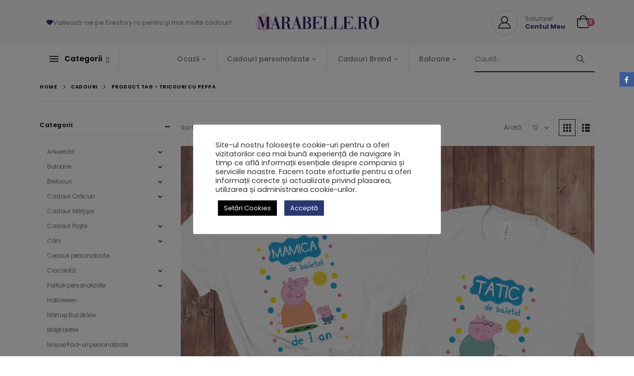

--- FILE ---
content_type: text/html; charset=UTF-8
request_url: https://marabelle.ro/eticheta/tricouri-cu-peppa/
body_size: 46088
content:
	<!DOCTYPE html>
	<html class=""  lang="ro-RO">
	<head>
		<meta http-equiv="X-UA-Compatible" content="IE=edge" />
		<meta http-equiv="Content-Type" content="text/html; charset=UTF-8" />
		<meta name="viewport" content="width=device-width, initial-scale=1, minimum-scale=1" />

		<link rel="profile" href="https://gmpg.org/xfn/11" />
		<link rel="pingback" href="https://marabelle.ro/xmlrpc.php" />
		<meta name='robots' content='index, follow, max-image-preview:large, max-snippet:-1, max-video-preview:-1' />

	<!-- This site is optimized with the Yoast SEO Premium plugin v22.3 (Yoast SEO v26.5) - https://yoast.com/wordpress/plugins/seo/ -->
	<title>tricouri cu peppa</title><style id="rocket-critical-css">ul{box-sizing:border-box}:root{--wp--preset--font-size--normal:16px;--wp--preset--font-size--huge:42px}:root{--drawer-width:480px;--neg-drawer-width:calc(var(--drawer-width)*-1)}#cookie-law-info-bar{font-size:15px;margin:0 auto;padding:12px 10px;position:absolute;text-align:center;box-sizing:border-box;width:100%;z-index:9999;display:none;left:0px;font-weight:300;box-shadow:0 -1px 10px 0 rgba(172,171,171,0.3)}#cookie-law-info-again{font-size:10pt;margin:0;padding:5px 10px;text-align:center;z-index:9999;box-shadow:#161616 2px 2px 5px 2px}#cookie-law-info-bar span{vertical-align:middle}.cli-plugin-button,.cli-plugin-button:visited{display:inline-block;padding:9px 12px;color:#fff;text-decoration:none;position:relative;margin-left:5px;text-decoration:none}.cli-plugin-button,.cli-plugin-button:visited,.medium.cli-plugin-button,.medium.cli-plugin-button:visited{font-size:13px;font-weight:400;line-height:1}.cli-plugin-button{margin-top:5px}.cli-bar-popup{-moz-background-clip:padding;-webkit-background-clip:padding;background-clip:padding-box;-webkit-border-radius:30px;-moz-border-radius:30px;border-radius:30px;padding:20px}.cli-container-fluid{padding-right:15px;padding-left:15px;margin-right:auto;margin-left:auto}.cli-row{display:-ms-flexbox;display:flex;-ms-flex-wrap:wrap;flex-wrap:wrap;margin-right:-15px;margin-left:-15px}.cli-align-items-stretch{-ms-flex-align:stretch!important;align-items:stretch!important}.cli-px-0{padding-left:0;padding-right:0}.cli-btn{font-size:14px;display:inline-block;font-weight:400;text-align:center;white-space:nowrap;vertical-align:middle;border:1px solid transparent;padding:.5rem 1.25rem;line-height:1;border-radius:.25rem}.cli-modal-backdrop.cli-show{opacity:.8}.cli-barmodal-open{overflow:hidden}.cli-modal-backdrop{position:fixed;top:0;right:0;bottom:0;left:0;z-index:1040;background-color:#000;display:none}.cli-modal-backdrop.cli-fade{opacity:0}.cli-modal-backdrop.cli-show{opacity:.5;display:block}.cli-modal a{text-decoration:none}.cli-modal .cli-modal-dialog{position:relative;width:auto;margin:.5rem;font-family:-apple-system,BlinkMacSystemFont,"Segoe UI",Roboto,"Helvetica Neue",Arial,sans-serif,"Apple Color Emoji","Segoe UI Emoji","Segoe UI Symbol";font-size:1rem;font-weight:400;line-height:1.5;color:#212529;text-align:left;display:-ms-flexbox;display:flex;-ms-flex-align:center;align-items:center;min-height:calc(100% - (.5rem * 2))}@media (min-width:576px){.cli-modal .cli-modal-dialog{max-width:500px;margin:1.75rem auto;min-height:calc(100% - (1.75rem * 2))}}@media (min-width:992px){.cli-modal .cli-modal-dialog{max-width:900px}}.cli-modal-content{position:relative;display:-ms-flexbox;display:flex;-ms-flex-direction:column;flex-direction:column;width:100%;background-color:#fff;background-clip:padding-box;border-radius:.3rem;outline:0}.cli-modal .cli-modal-close{position:absolute;right:10px;top:10px;z-index:1;padding:0;background-color:transparent!important;border:0;-webkit-appearance:none;font-size:1.5rem;font-weight:700;line-height:1;color:#000;text-shadow:0 1px 0 #fff}.cli-switch{display:inline-block;position:relative;min-height:1px;padding-left:70px;font-size:14px}.cli-switch input[type="checkbox"]{display:none}.cli-switch .cli-slider{background-color:#e3e1e8;height:24px;width:50px;bottom:0;left:0;position:absolute;right:0;top:0}.cli-switch .cli-slider:before{background-color:#fff;bottom:2px;content:"";height:20px;left:2px;position:absolute;width:20px}.cli-switch input:checked+.cli-slider{background-color:#00acad}.cli-switch input:checked+.cli-slider:before{transform:translateX(26px)}.cli-switch .cli-slider{border-radius:34px}.cli-switch .cli-slider:before{border-radius:50%}.cli-tab-content{background:#ffffff}.cli-tab-content{width:100%;padding:30px}@media (max-width:767px){.cli-tab-content{padding:30px 10px}}.cli-container-fluid{padding-right:15px;padding-left:15px;margin-right:auto;margin-left:auto}.cli-row{display:-ms-flexbox;display:flex;-ms-flex-wrap:wrap;flex-wrap:wrap;margin-right:-15px;margin-left:-15px}.cli-align-items-stretch{-ms-flex-align:stretch!important;align-items:stretch!important}.cli-px-0{padding-left:0;padding-right:0}.cli-btn{font-size:14px;display:inline-block;font-weight:400;text-align:center;white-space:nowrap;vertical-align:middle;border:1px solid transparent;padding:.5rem 1.25rem;line-height:1;border-radius:.25rem}.cli-modal-backdrop.cli-show{opacity:.8}.cli-barmodal-open{overflow:hidden}.cli-modal-backdrop{position:fixed;top:0;right:0;bottom:0;left:0;z-index:1040;background-color:#000;-webkit-transform:scale(0);transform:scale(0)}.cli-modal-backdrop.cli-fade{opacity:0}.cli-modal-backdrop.cli-show{opacity:.5;-webkit-transform:scale(1);transform:scale(1)}.cli-modal{position:fixed;top:0;right:0;bottom:0;left:0;z-index:99999;transform:scale(0);overflow:hidden;outline:0;display:none}.cli-modal a{text-decoration:none}.cli-modal .cli-modal-dialog{position:relative;width:auto;margin:.5rem;font-family:inherit;font-size:1rem;font-weight:400;line-height:1.5;color:#212529;text-align:left;display:-ms-flexbox;display:flex;-ms-flex-align:center;align-items:center;min-height:calc(100% - (.5rem * 2))}@media (min-width:576px){.cli-modal .cli-modal-dialog{max-width:500px;margin:1.75rem auto;min-height:calc(100% - (1.75rem * 2))}}.cli-modal-content{position:relative;display:-ms-flexbox;display:flex;-ms-flex-direction:column;flex-direction:column;width:100%;background-color:#fff;background-clip:padding-box;border-radius:.2rem;box-sizing:border-box;outline:0}.cli-switch{display:inline-block;position:relative;min-height:1px;padding-left:38px;font-size:14px}.cli-switch input[type="checkbox"]{display:none}.cli-switch .cli-slider{background-color:#e3e1e8;height:20px;width:38px;bottom:0;left:0;position:absolute;right:0;top:0}.cli-switch .cli-slider:before{background-color:#fff;bottom:2px;content:"";height:15px;left:3px;position:absolute;width:15px}.cli-switch input:checked+.cli-slider{background-color:#61a229}.cli-switch input:checked+.cli-slider:before{transform:translateX(18px)}.cli-switch .cli-slider{border-radius:34px;font-size:0}.cli-switch .cli-slider:before{border-radius:50%}.cli-tab-content{background:#ffffff}.cli-tab-content{width:100%;padding:5px 30px 5px 5px;box-sizing:border-box}@media (max-width:767px){.cli-tab-content{padding:30px 10px}}.cli-tab-footer .cli-btn{background-color:#00acad;padding:10px 15px;text-decoration:none}.cli-tab-footer .wt-cli-privacy-accept-btn{background-color:#61a229;color:#ffffff;border-radius:0}.cli-tab-footer{width:100%;text-align:right;padding:20px 0}.cli-col-12{width:100%}.cli-tab-header{display:flex;justify-content:space-between}.cli-tab-header a:before{width:10px;height:2px;left:0;top:calc(50% - 1px)}.cli-tab-header a:after{width:2px;height:10px;left:4px;top:calc(50% - 5px);-webkit-transform:none;transform:none}.cli-tab-header a:before{width:7px;height:7px;border-right:1px solid #4a6e78;border-bottom:1px solid #4a6e78;content:" ";transform:rotate(-45deg);margin-right:10px}.cli-tab-header a.cli-nav-link{position:relative;display:flex;align-items:center;font-size:14px;color:#000;text-transform:capitalize}.cli-tab-header{border-radius:5px;padding:12px 15px;background-color:#f2f2f2}.cli-modal .cli-modal-close{position:absolute;right:0;top:0;z-index:1;-webkit-appearance:none;width:40px;height:40px;padding:0;border-radius:50%;padding:10px;background:transparent;border:none;min-width:40px}.cli-tab-container h4{font-family:inherit;font-size:16px;margin-bottom:15px;margin:10px 0}#cliSettingsPopup .cli-tab-section-container{padding-top:12px}.cli-privacy-content-text{font-size:14px;line-height:1.4;margin-top:0;padding:0;color:#000}.cli-tab-content{display:none}.cli-tab-section .cli-tab-content{padding:10px 20px 5px 20px}.cli-tab-section{margin-top:5px}@media (min-width:992px){.cli-modal .cli-modal-dialog{max-width:645px}}.cli-switch .cli-slider:after{content:attr(data-cli-disable);position:absolute;right:50px;color:#000;font-size:12px;text-align:right;min-width:80px}.cli-switch input:checked+.cli-slider:after{content:attr(data-cli-enable)}.cli-privacy-overview:not(.cli-collapsed) .cli-privacy-content{max-height:60px;overflow:hidden}a.cli-privacy-readmore{font-size:12px;margin-top:12px;display:inline-block;padding-bottom:0;color:#000;text-decoration:underline}.cli-modal-footer{position:relative}a.cli-privacy-readmore:before{content:attr(data-readmore-text)}.cli-modal-close svg{fill:#000}span.cli-necessary-caption{color:#000;font-size:12px}.cli-tab-container .cli-row{max-height:500px;overflow-y:auto}.wt-cli-sr-only{display:none;font-size:16px}.cli-bar-container{float:none;margin:0 auto;display:-webkit-box;display:-moz-box;display:-ms-flexbox;display:-webkit-flex;display:flex;justify-content:space-between;-webkit-box-align:center;-moz-box-align:center;-ms-flex-align:center;-webkit-align-items:center;align-items:center}.cli-bar-btn_container{margin-left:20px;display:-webkit-box;display:-moz-box;display:-ms-flexbox;display:-webkit-flex;display:flex;-webkit-box-align:center;-moz-box-align:center;-ms-flex-align:center;-webkit-align-items:center;align-items:center;flex-wrap:nowrap}.cli-bar-btn_container a{white-space:nowrap}.cli-style-v2{font-size:11pt;line-height:18px;font-weight:normal}#cookie-law-info-bar[data-cli-type="popup"] .cli-bar-container{display:block}.cli-style-v2 .cli-bar-message{width:70%;text-align:left}#cookie-law-info-bar[data-cli-type="popup"] .cli-bar-message{width:100%}#cookie-law-info-bar[data-cli-type="popup"] .cli-style-v2 .cli-bar-btn_container{margin-top:8px;margin-left:0px}.cli-style-v2 .cli-bar-btn_container .cli_action_button,.cli-style-v2 .cli-bar-btn_container .cli_settings_button{margin-left:5px}#cookie-law-info-bar[data-cli-style="cli-style-v2"]{padding:14px 25px}#cookie-law-info-bar[data-cli-style="cli-style-v2"][data-cli-type="popup"]{padding:32px 45px}.cli-style-v2 .cli-bar-btn_container .cli-plugin-button{margin-top:5px;margin-bottom:5px}.wt-cli-necessary-checkbox{display:none!important}@media (max-width:985px){.cli-style-v2 .cli-bar-message{width:100%}.cli-style-v2.cli-bar-container{justify-content:left;flex-wrap:wrap}.cli-style-v2 .cli-bar-btn_container{margin-left:0px;margin-top:10px}#cookie-law-info-bar[data-cli-style="cli-style-v2"],#cookie-law-info-bar[data-cli-style="cli-style-v2"][data-cli-type="popup"]{padding:25px 25px}}.wt-cli-privacy-overview-actions{padding-bottom:0}@media only screen and (max-width:479px) and (min-width:320px){.cli-style-v2 .cli-bar-btn_container{flex-wrap:wrap}}.wt-cli-cookie-description{font-size:14px;line-height:1.4;margin-top:0;padding:0;color:#000}.autocomplete-suggestions{padding-top:10px;padding-bottom:10px;background:#fff;border:1px solid #ccc;-moz-border-radius:3px;-webkit-border-radius:3px;border-radius:3px;-moz-box-sizing:border-box;box-sizing:border-box}form#yith-ajaxsearchform>div{display:flex;flex:auto;flex-wrap:nowrap;max-width:100%;gap:10px}.container{--porto-container-width:1140px}:root{--porto-grid-gutter-width:20px;--porto-color-dark:#1d2127;--porto-primary-color:#293871;--porto-primary-color-inverse:#ffffff;--porto-secondary-color:#d66a79;--porto-secondary-color-inverse:#ffffff;--porto-tertiary-color:#c6a99b;--porto-tertiary-color-inverse:#ffffff;--porto-quaternary-color:#383f48;--porto-quaternary-color-inverse:#ffffff;--porto-dark-color:#212529;--porto-dark-color-inverse:#ffffff;--porto-light-color:#ffffff;--porto-light-color-inverse:#212529;--porto-body-ff:"Poppins";--porto-body-fw:400;--porto-body-fs:14px;--porto-body-lh:24px;--porto-body-ls:0;--porto-body-color:#777777;--porto-body-color-light-5:#848484;--porto-alt-ff:"Shadows Into Light";--porto-alt-fw:400;--porto-menu-text-transform:none;--porto-add-to-cart-ff:"Poppins";--porto-column-spacing:10px;--porto-res-spacing:10px;--porto-fluid-spacing:20px;--porto-container-spacing:10px;--porto-primary-dark-5:#232f5f;--porto-primary-dark-10:#1c264c;--porto-primary-dark-15:#151d39;--porto-primary-dark-20:#0e1327;--porto-primary-light-5:#304284;--porto-primary-light-7:#33458c;--porto-primary-light-10:#374b97;--porto-primary-inverse-dark-10:#e6e6e6;--porto-secondary-dark-5:#d15768;--porto-secondary-dark-10:#cb4356;--porto-secondary-dark-15:#bf3548;--porto-secondary-dark-20:#ab3041;--porto-secondary-light-5:#dc7e8b;--porto-secondary-light-7:#de8693;--porto-secondary-light-10:#e2929d;--porto-secondary-inverse-dark-10:#e6e6e6;--porto-tertiary-dark-5:#bd9c8b;--porto-tertiary-dark-10:#b48e7b;--porto-tertiary-dark-15:#ab806b;--porto-tertiary-dark-20:#a0725c;--porto-tertiary-light-5:#d0b7ac;--porto-tertiary-light-7:#d3bdb2;--porto-tertiary-light-10:#d9c5bc;--porto-tertiary-inverse-dark-10:#e6e6e6;--porto-quaternary-dark-5:#2d333a;--porto-quaternary-dark-10:#22262c;--porto-quaternary-dark-15:#171a1d;--porto-quaternary-dark-20:#0c0d0f;--porto-quaternary-light-5:#444c57;--porto-quaternary-light-7:#48515d;--porto-quaternary-light-10:#4f5965;--porto-quaternary-inverse-dark-10:#e6e6e6;--porto-dark-dark-5:#16191b;--porto-dark-dark-10:#0b0c0d;--porto-dark-dark-15:#000000;--porto-dark-dark-20:#000000;--porto-dark-light-5:#2d3238;--porto-dark-light-7:#31373d;--porto-dark-light-10:#383f46;--porto-dark-inverse-dark-10:#e6e6e6;--porto-light-dark-5:#f3f3f3;--porto-light-dark-10:#e6e6e6;--porto-light-dark-15:#d9d9d9;--porto-light-dark-20:#cccccc;--porto-light-light-5:#ffffff;--porto-light-light-7:#ffffff;--porto-light-light-10:#ffffff;--porto-light-inverse-dark-10:#0b0c0d;--porto-bgc:#fff;--porto-body-bg:#fff;--porto-color-price:#444;--porto-widget-bgc:#fbfbfb;--porto-title-bgc:#f5f5f5;--porto-widget-bc:#ddd;--porto-input-bc:rgba(0,0,0,0.08);--porto-slide-bgc:#e7e7e7;--porto-heading-color:#222529;--porto-heading-light-8:#353a40;--porto-normal-bg:#fff;--porto-gray-bg:#dfdfdf;--porto-gray-1:#f4f4f4;--porto-gray-2:#e7e7e7;--porto-gray-3:#f4f4f4;--porto-gray-4:#ccc;--porto-gray-5:#e7e7e7;--porto-gray-6:#999;--porto-gray-7:#f4f4f4;--porto-gray-8:#f1f1f1;--porto-light-1:#fff;--porto-light-2:#fff;--porto-normal-bc:rgba(0,0,0,.06);--porto-label-bg1:rgba(255,255,255,.9)}h1{--porto-h1-ff:"Poppins";--porto-h1-fw:400;--porto-h1-fs:36px;--porto-h1-lh:44px;--porto-h1-ls:.3px;--porto-h1-color:#222529}h3{--porto-h3-ff:"Poppins";--porto-h3-fw:400;--porto-h3-fs:25px;--porto-h3-lh:32px;--porto-h3-ls:.2px;--porto-h3-color:#222529}h4{--porto-h4-ff:"Poppins";--porto-h4-fw:400;--porto-h4-fs:18px;--porto-h4-lh:24px;--porto-h4-color:#222529}li.menu-item,.sub-menu{--porto-mainmenu-popup-text-color-regular:#777777;--porto-mainmenu-popup-text-color-hover:#777777}li.menu-item{--porto-mainmenu-popup-text-hbg-color:#f4f4f4;--porto-submenu-item-bbw:0;--porto-submenu-item-lrp:15px}ul.products{--porto-shop-add-links-color:#333333;--porto-shop-add-links-bg-color:#ffffff;--porto-shop-add-links-border-color:#dddddd}#header{--porto-header-top-link-fw:600}@media (max-width:575px){:root{--porto-mobile-fs-scale:0.9286;--porto-body-fs:13px;--porto-body-lh:20px;--porto-body-ls:0}h1{--porto-h1-fs:33.4286px;--porto-h1-lh:36.6667px}h3{--porto-h3-fs:23.2143px;--porto-h3-lh:26.6667px}h4{--porto-h4-fs:16.7143px;--porto-h4-lh:20px}}#header .logo{--porto-logo-mw:170px;--porto-sticky-logo-mw:100px}@media (min-width:992px) and (max-width:1159px){.container{--porto-container-width:960px}}@media (min-width:1160px){#header .logo{--porto-logo-mw:250px}}@media (max-width:991px){:root{--porto-res-spacing:20px}#header .logo{--porto-logo-mw:110px}}@media (max-width:767px){#header .logo{--porto-logo-mw:80px}}.text-left{text-align:left!important}.col-lg-6,.col-lg-12{width:100%;flex:0 0 auto}:root{--bs-blue:#0d6efd;--bs-indigo:#6610f2;--bs-purple:#6f42c1;--bs-pink:#d63384;--bs-red:#dc3545;--bs-orange:#fd7e14;--bs-yellow:#ffc107;--bs-green:#198754;--bs-teal:#20c997;--bs-cyan:#0dcaf0;--bs-white:#fff;--bs-gray:#6c757d;--bs-gray-dark:#343a40;--bs-primary:#293871;--bs-secondary:#d66a79;--bs-success:#47a447;--bs-info:#5bc0de;--bs-warning:#ed9c28;--bs-danger:#d2322d;--bs-light:#f8f9fa;--bs-dark:#1d2127;--bs-font-sans-serif:system-ui, -apple-system, "Segoe UI", Roboto, "Helvetica Neue", Arial, "Noto Sans", "Liberation Sans", sans-serif, "Apple Color Emoji", "Segoe UI Emoji", "Segoe UI Symbol", "Noto Color Emoji";--bs-font-monospace:SFMono-Regular, Menlo, Monaco, Consolas, "Liberation Mono", "Courier New", monospace;--bs-gradient:linear-gradient(180deg, rgba(255, 255, 255, 0.15), rgba(255, 255, 255, 0))}*,*::before,*::after{box-sizing:border-box}@media (prefers-reduced-motion:no-preference){:root{scroll-behavior:smooth}}body{margin:0;font-family:Poppins,sans-serif;font-size:0.875rem;font-weight:400;line-height:24px;color:#777;background-color:#fff;-webkit-text-size-adjust:100%}h1,h3,h4{margin-top:0;margin-bottom:0.5rem;font-weight:500;line-height:1.2}h1{font-size:calc(1.34375rem + 1.125vw)}@media (min-width:1200px){h1{font-size:2.1875rem}}h3{font-size:calc(1.278125rem + 0.3375vw)}@media (min-width:1200px){h3{font-size:1.53125rem}}h4{font-size:calc(1.25625rem + 0.075vw)}@media (min-width:1200px){h4{font-size:1.3125rem}}p{margin-top:0;margin-bottom:1rem}ul{padding-left:2rem}ul{margin-top:0;margin-bottom:1rem}ul ul{margin-bottom:0}strong{font-weight:bolder}a{color:#293871;text-decoration:none}img,svg{vertical-align:middle}label{display:inline-block}button{border-radius:0}input,button,select{margin:0;font-family:inherit;font-size:inherit;line-height:inherit}button,select{text-transform:none}select{word-wrap:normal}button,[type="button"],[type="submit"]{-webkit-appearance:button}::-moz-focus-inner{padding:0;border-style:none}fieldset{min-width:0;padding:0;margin:0;border:0}::-webkit-datetime-edit-fields-wrapper,::-webkit-datetime-edit-text,::-webkit-datetime-edit-minute,::-webkit-datetime-edit-hour-field,::-webkit-datetime-edit-day-field,::-webkit-datetime-edit-month-field,::-webkit-datetime-edit-year-field{padding:0}::-webkit-inner-spin-button{height:auto}::-webkit-search-decoration{-webkit-appearance:none}::-webkit-color-swatch-wrapper{padding:0}::file-selector-button{font:inherit}::-webkit-file-upload-button{font:inherit;-webkit-appearance:button}.container{width:100%;padding-right:var(--bs-gutter-x, 10px);padding-left:var(--bs-gutter-x, 10px);margin-right:auto;margin-left:auto}@media (min-width:576px){.container{max-width:540px}}@media (min-width:768px){.container{max-width:720px}}@media (min-width:992px){.container{max-width:960px}}@media (min-width:1160px){.container{max-width:1140px}}.row{--bs-gutter-x:20px;--bs-gutter-y:0;display:flex;flex-wrap:wrap;margin-top:calc(var(--bs-gutter-y) * -1);margin-right:calc(var(--bs-gutter-x) / -2);margin-left:calc(var(--bs-gutter-x) / -2)}.row>*{flex-shrink:0;max-width:100%;padding-right:calc(var(--bs-gutter-x) / 2);padding-left:calc(var(--bs-gutter-x) / 2);margin-top:var(--bs-gutter-y)}@media (min-width:992px){.col-lg-6{width:50%}.col-lg-12{width:100%}}.btn{display:inline-block;font-weight:400;color:#777;text-align:center;vertical-align:middle;background-color:transparent;border:1px solid transparent;border-radius:0}.breadcrumb{display:flex;flex-wrap:wrap;padding:0 0;margin-bottom:1rem;list-style:none}.clearfix::after{display:block;clear:both;content:""}.d-inline-flex{display:inline-flex!important}.d-none{display:none!important}.align-items-center{align-items:center!important}.mb-0{margin-bottom:0!important}.text-end{text-align:right!important}@media (min-width:768px){.d-md-block{display:block!important}}@media (min-width:992px){.d-lg-none{display:none!important}}.container{padding-left:10px;padding-right:10px}.fa,.fab,.fas{-moz-osx-font-smoothing:grayscale;-webkit-font-smoothing:antialiased;display:inline-block;font-style:normal;font-variant:normal;text-rendering:auto;line-height:1}.fa-pulse{animation:fa-spin 1s infinite steps(8)}@keyframes fa-spin{0%{transform:rotate(0deg)}to{transform:rotate(360deg)}}.fa-angellist:before{content:"\f209"}.fa-award:before{content:"\f559"}.fa-bars:before{content:"\f0c9"}.fa-birthday-cake:before{content:"\f1fd"}.fa-chevron-up:before{content:"\f077"}.fa-egg:before{content:"\f7fb"}.fa-ghost:before{content:"\f6e2"}.fa-hashtag:before{content:"\f292"}.fa-heart:before{content:"\f004"}.fa-kiss-wink-heart:before{content:"\f598"}.fa-search:before{content:"\f002"}.fa-sleigh:before{content:"\f7cc"}.fa-spinner:before{content:"\f110"}.fa-user:before{content:"\f007"}.fa-user-plus:before{content:"\f234"}@font-face{font-family:"Font Awesome 5 Brands";font-style:normal;font-weight:400;font-display:swap;src:url(https://marabelle.ro/wp-content/themes/porto/fonts/fontawesome/fa-brands-400.eot);src:url(https://marabelle.ro/wp-content/themes/porto/fonts/fontawesome/fa-brands-400.eot?#iefix) format("embedded-opentype"),url(https://marabelle.ro/wp-content/themes/porto/fonts/fontawesome/fa-brands-400.woff2) format("woff2"),url(https://marabelle.ro/wp-content/themes/porto/fonts/fontawesome/fa-brands-400.woff) format("woff"),url(https://marabelle.ro/wp-content/themes/porto/fonts/fontawesome/fa-brands-400.ttf) format("truetype"),url(https://marabelle.ro/wp-content/themes/porto/fonts/fontawesome/fa-brands-400.svg#fontawesome) format("svg")}.fab{font-family:"Font Awesome 5 Brands";font-weight:400}@font-face{font-family:"Font Awesome 5 Free";font-style:normal;font-weight:400;font-display:swap;src:url(https://marabelle.ro/wp-content/themes/porto/fonts/fontawesome/fa-regular-400.eot);src:url(https://marabelle.ro/wp-content/themes/porto/fonts/fontawesome/fa-regular-400.eot?#iefix) format("embedded-opentype"),url(https://marabelle.ro/wp-content/themes/porto/fonts/fontawesome/fa-regular-400.woff2) format("woff2"),url(https://marabelle.ro/wp-content/themes/porto/fonts/fontawesome/fa-regular-400.woff) format("woff"),url(https://marabelle.ro/wp-content/themes/porto/fonts/fontawesome/fa-regular-400.ttf) format("truetype"),url(https://marabelle.ro/wp-content/themes/porto/fonts/fontawesome/fa-regular-400.svg#fontawesome) format("svg")}@font-face{font-family:"Font Awesome 5 Free";font-style:normal;font-weight:900;font-display:swap;src:url(https://marabelle.ro/wp-content/themes/porto/fonts/fontawesome/fa-solid-900.eot);src:url(https://marabelle.ro/wp-content/themes/porto/fonts/fontawesome/fa-solid-900.eot?#iefix) format("embedded-opentype"),url(https://marabelle.ro/wp-content/themes/porto/fonts/fontawesome/fa-solid-900.woff2) format("woff2"),url(https://marabelle.ro/wp-content/themes/porto/fonts/fontawesome/fa-solid-900.woff) format("woff"),url(https://marabelle.ro/wp-content/themes/porto/fonts/fontawesome/fa-solid-900.ttf) format("truetype"),url(https://marabelle.ro/wp-content/themes/porto/fonts/fontawesome/fa-solid-900.svg#fontawesome) format("svg")}.fa,.fas{font-family:"Font Awesome 5 Free";font-weight:900}button::-moz-focus-inner{padding:0;border:0}@font-face{font-family:"porto";src:url(https://marabelle.ro/wp-content/themes/porto/fonts/porto-font/porto.eot);src:url(https://marabelle.ro/wp-content/themes/porto/fonts/porto-font/porto.eot?#iefix) format("embedded-opentype"),url(https://marabelle.ro/wp-content/themes/porto/fonts/porto-font/porto.woff2) format("woff2"),url(https://marabelle.ro/wp-content/themes/porto/fonts/porto-font/porto.woff) format("woff"),url(https://marabelle.ro/wp-content/themes/porto/fonts/porto-font/porto.ttf) format("truetype"),url(https://marabelle.ro/wp-content/themes/porto/fonts/porto-font/porto.svg#porto) format("svg");font-weight:normal;font-style:normal;font-display:swap}[class*=" porto-icon-"]:before,[class^=porto-icon-]:before{font-family:"porto";font-style:normal;font-weight:normal;speak:none;display:inline-block;text-decoration:inherit;width:1em;margin-right:0.1em;text-align:center;font-variant:normal;text-transform:none;line-height:1em;margin-left:0.1em;-webkit-font-smoothing:antialiased;-moz-osx-font-smoothing:grayscale}.porto-icon-mode-grid:before{content:"\e80e"}.porto-icon-mode-list:before{content:"\e80f"}.porto-icon-bag-2:before{content:"\e87f"}.porto-icon-user-2:before{content:"\e91a"}.porto-icon-smiling-girl:before{content:"\e91f"}.porto-icon-boy-broad-smile:before{content:"\e921"}.porto-icon-smiling-baby:before{content:"\e922"}@media (prefers-reduced-motion:no-preference){:root{scroll-behavior:auto}}html{direction:ltr;overflow-x:hidden;box-shadow:none!important;font-size:calc(16px * var(--porto-mobile-fs-scale, 1))}body{font:var(--porto-body-fst,normal) var(--porto-body-fw,400) var(--porto-body-fs,14px)/var(--porto-body-lh,24px) var(--porto-body-ff),sans-serif;letter-spacing:var(--porto-body-ls,0);color:var(--porto-body-color)}.row:after,.row:before{content:none}input{max-width:100%}h1{font:var(--porto-h1-fst,normal) var(--porto-h1-fw,700) var(--porto-h1-fs,2.6em)/var(--porto-h1-lh,44px) var(--porto-h1-ff,var(--porto-body-ff)),sans-serif;color:var(--porto-h1-color,var(--porto-heading-color));letter-spacing:var(--porto-h1-ls,-0.05em);margin-bottom:32px}h3{font:var(--porto-h3-fst,normal) var(--porto-h3-fw,700) var(--porto-h3-fs,1.8em)/var(--porto-h3-lh,32px) var(--porto-h3-ff,var(--porto-body-ff)),sans-serif;color:var(--porto-h3-color,var(--porto-heading-color));letter-spacing:var(--porto-h3-ls,-0.05em);margin-bottom:20px}h4{font:var(--porto-h4-fst,normal) var(--porto-h4-fw,700) var(--porto-h4-fs,1.4em)/var(--porto-h4-lh,27px) var(--porto-h4-ff,var(--porto-body-ff)),sans-serif;color:var(--porto-h4-color,var(--porto-heading-color));letter-spacing:var(--porto-h4-ls,-0.05em);margin:0 0 14px 0}.page-title{margin-top:0}p{margin:0 0 1.25rem}strong{font-weight:700}input::-webkit-inner-spin-button,input::-webkit-outer-spin-button{-webkit-appearance:none}input[type=text]{-webkit-appearance:none}input[type=text],select{border:1px solid;outline:none;box-shadow:none;text-align:left;line-height:1.42857;padding:8px 12px;font-size:0.85rem;vertical-align:middle;height:auto}select{-webkit-appearance:none;-ms-appearance:none;-moz-appearance:none;background:#fff url(https://marabelle.ro/wp-content/themes/porto/images/select-bg.svg) 96% 49%/26px 60px no-repeat;text-indent:0.01em;border-radius:0;padding-right:25px}@media (-ms-high-contrast:none),screen and (-ms-high-contrast:active){select::-ms-expand{display:none}}input[type=checkbox]{margin-right:5px}[type=submit]{border:1px solid var(--porto-primary-color);color:#fff;padding:8px 10px;line-height:1.42857}img{max-width:100%;height:auto;-webkit-user-drag:none;-moz-user-drag:none}.btn{margin:0}.btn{padding:0.533rem 0.933rem;font-size:0.8rem;line-height:1.42857}button{border:1px solid #ccc}.button{display:inline-block;text-align:center;font-weight:400;vertical-align:middle;touch-action:manipulation;padding:8px 12px;white-space:nowrap;line-height:1.5}.button,[type=submit]{background-color:var(--porto-primary-color);border-color:var(--porto-primary-color);color:var(--porto-primary-color-inverse)}.btn i{display:inline-block;line-height:1}li{line-height:var(--porto-body-lh)}body a{outline:none!important}.share-links{vertical-align:middle}.share-links a{font-size:0.8rem;color:#fff;text-indent:-9999em;text-align:center;width:2.2857em;height:2.2857em;display:inline-block;margin:0.2857em 0.5714em 0.2857em 0;position:relative;vertical-align:middle;-webkit-transform:translate3d(0,0,0);transform:translate3d(0,0,0)}.share-links a:before{font-family:"Font Awesome 5 Brands";text-indent:0;position:absolute;left:0;right:0;top:0;bottom:0;line-height:23px;height:22px;margin:auto;z-index:2}.share-links .share-facebook{background:#3b5a9a}.share-links .share-facebook:before{content:"\f39e"}.share-links .share-whatsapp{background:#3c8a38}.share-links .share-whatsapp:before{content:"\f232"}.page-share[class*=position]{position:fixed;top:150px;margin:0;padding:0;z-index:99999}.page-share[class*=position].position-right{right:0}.page-share[class*=position] .share-links a{display:block;margin:0}html #topcontrol{background:rgba(64,64,64,0.75);color:#FFF;width:49px;height:48px;right:10px;text-align:center;z-index:1040}html #topcontrol i{position:absolute;height:24px;line-height:24px;top:0;bottom:0;left:0;right:0;margin:auto}@media (max-width:767px){html #topcontrol{display:none}}#main-toggle-menu .menu-title .toggle,.accordion-menu .arrow,.mega-menu .narrow li.menu-item-has-children>a:before,.page-top ul.breadcrumb>li .delimiter,.star-rating{font-family:"Font Awesome 5 Free";font-weight:900;-webkit-font-smoothing:antialiased;-moz-osx-font-smoothing:grayscale}.star-rating{display:block;float:none;position:relative;font-size:11px;height:1em;line-height:1em;overflow:hidden;position:relative;width:6em;letter-spacing:0.1em;text-align:left;white-space:nowrap}.star-rating:before{content:"\f005" "\f005" "\f005" "\f005" "\f005";float:left;left:0;position:absolute;top:0}.star-rating span{float:left;left:0;overflow:hidden;padding-top:1.5em;position:absolute;top:0}.star-rating span:before{color:#6a6a6d;content:"\f005" "\f005" "\f005" "\f005" "\f005";left:0;position:absolute;top:0}.page-share{margin-top:15px;margin-bottom:30px;padding:20px 0 0}.page-share .share-links{display:inline-block;margin-top:-5px}@media (max-width:991px){.container{padding-left:var(--porto-fluid-spacing);padding-right:var(--porto-fluid-spacing)}}@keyframes menuFadeInDown{0%{opacity:0.8;transform:translateY(-10px)}to{opacity:1;transform:translateY(0)}}@keyframes arrowFadeInDown{0%{opacity:0.8;transform:translateY(-10px) rotate(-45deg)}to{opacity:1;transform:translateY(0) rotate(-45deg)}}@keyframes menuFadeInLeft{0%{opacity:0;transform:translateX(-30px)}to{opacity:1;transform:translateX(0)}}@keyframes menuFadeInLeft{0%{opacity:0;transform:translateX(-30px)}to{opacity:1;transform:translateX(0)}}.mega-menu,.sidebar-menu{margin:0;padding:0;list-style:none}.mega-menu li.menu-item,.sidebar-menu li.menu-item{display:block;position:relative;margin:0}.mega-menu li.menu-item>a,.sidebar-menu li.menu-item>a{display:block;text-align:left;position:relative;margin-top:0;margin-bottom:0;font-family:inherit;font-size:inherit}.mega-menu li.menu-item>a>[class*=" fa-"],.sidebar-menu li.menu-item>a>[class*=" fa-"]{width:18px;text-align:center}.mega-menu li.menu-item>a>i,.sidebar-menu li.menu-item>a>i{margin-right:0.5rem}.mega-menu ul.sub-menu{margin:0;padding:0;list-style:none}.mega-menu .narrow li.menu-item-has-children>a:before{content:"\f054";float:right;margin-right:-1px;font-size:0.5rem;opacity:0.7}.mega-menu:after{content:" ";display:table;clear:both}.mega-menu li.menu-item>a{font-weight:400}.mega-menu>li.menu-item{float:left}.mega-menu>li.menu-item>a{display:inline-block;font-size:0.8571em;font-weight:700;line-height:20px;padding:9px 12px 8px;text-transform:var(--porto-menu-text-transform)}.mega-menu .popup{position:absolute;text-align:left;top:100%;margin:0;z-index:111;min-width:100%;line-height:20px;will-change:transform,top}.mega-menu .popup ul.sub-menu{position:relative}.mega-menu .popup li.menu-item{line-height:inherit;padding:0}.mega-menu .popup li.menu-item>a{font-size:13px}.mega-menu .narrow ul.sub-menu{min-width:200px;padding:5px 0;box-shadow:0 5px 8px rgba(0,0,0,0.15);border-top:0 solid var(--porto-primary-color);background:var(--porto-primary-color);z-index:10}.mega-menu .narrow ul.sub-menu ul.sub-menu{position:absolute;left:100%;display:none;opacity:0}.mega-menu .narrow li.menu-item>a{color:#fff;font-weight:400;padding:8px var(--porto-submenu-item-lrp,18px);font-size:0.9em;border-bottom:var(--porto-submenu-item-bbw,1px) solid rgba(255,255,255,0.2);white-space:nowrap}.mega-menu .narrow li.menu-item:last-child>a{border-bottom-width:0}.mega-menu .narrow.pos-left .popup{left:0px;right:auto}.mega-menu .narrow.pos-left ul.sub-menu ul.sub-menu{left:100%;right:auto}.mega-menu .narrow.pos-left li.menu-item-has-children>a:before{content:"\f054"}.mega-menu .popup{top:-3000px}.mega-menu .popup li.menu-item>a{-webkit-transform:translate3d(0,-5px,0);transform:translate3d(0,-5px,0)}.mega-menu>li.menu-item .popup{-webkit-transform:translate3d(0,-5px,0);transform:translate3d(0,-5px,0)}.mega-menu .narrow ul.sub-menu ul.sub-menu{animation:menuFadeInLeft 0.2s ease-out}.mega-menu .narrow.pos-left ul.sub-menu ul.sub-menu{animation:menuFadeInLeft 0.2s ease-out}.mega-menu.show-arrow>li.has-sub>a:after{display:inline-block;content:"\e81c";font-family:"porto";font-weight:400;font-size:1em;margin:0 0 0 5px;line-height:1}.mega-menu.menu-flat>li.menu-item{margin-right:0}.mega-menu.menu-flat .popup{margin:0}.mega-menu.menu-flat .narrow .popup>.inner>ul.sub-menu,.mega-menu.menu-flat .narrow ul.sub-menu ul.sub-menu{border-radius:0!important}.mega-menu.menu-flat-border>li.menu-item>a{border-right:1px solid rgba(0,0,0,0.1)}.mega-menu.menu-flat-border>li.menu-item:last-child>a{border-right:0 none}.accordion-menu{margin:0;padding:0;list-style:none;font-size:0.9em}.accordion-menu ul.sub-menu>li,.accordion-menu>li{position:relative}.accordion-menu li.menu-item{margin:0}.accordion-menu li.menu-item>a{position:relative;display:block;outline:medium none;text-decoration:none;text-align:left;margin:1px 0 0;padding:5px 6px;line-height:25px;font-weight:400;font-family:inherit;font-size:inherit}.accordion-menu li.menu-item>a>i{width:18px;text-align:center}.accordion-menu li.menu-item>a>i{margin-right:5px}.accordion-menu li.menu-item.has-sub>a{padding-right:33px}.accordion-menu ul.sub-menu{display:none;list-style:none;margin:0;padding:0 0 0 10px}.accordion-menu .arrow{position:absolute;top:4px;right:0;display:block;width:25px;height:25px;text-align:center;line-height:25px;vertical-align:top;z-index:10}.accordion-menu .arrow:before{content:"\f067"}.sidebar-menu>li.menu-item{margin-top:1px}.sidebar-menu>li.menu-item:first-child{margin-top:0}.sidebar-menu>li.menu-item:first-child>a{border-top:none}.sidebar-menu>li.menu-item>a{display:block;line-height:17px;padding:11.5px 5px;margin:0 10px;border-top:1px solid var(--porto-gray-2);color:#444}#header .header-main .container{position:relative;display:table}#header .header-main .container>div{display:table-cell;position:relative;vertical-align:middle}#header .header-center,#header .header-left{text-align:left}#header .header-right{text-align:right}#header.header-loaded .header-main{-webkit-backface-visibility:hidden}#header .header-main{position:relative}#header .header-main .container{min-height:68px}@media (max-width:575px){#header .header-main .container{min-height:43px}}#header .header-main .header-left{padding:27px 0}@media (max-width:991px){#header .header-main .header-left{padding:20px 0}}#header .header-main .header-center{padding:20px 15px;text-align:center}@media (max-width:991px){#header .header-main .header-center{padding:20px 0;text-align:left}}#header .header-main .header-right{padding:20px 0}#header .logo{margin:0;padding:0;min-width:80px;line-height:0;max-width:var(--porto-logo-mw)}#header .logo a{display:inline-block;max-width:100%}#header .logo img{display:none;color:transparent;max-width:100%;transform-origin:left center}#header .logo .standard-logo{display:inline-block}@media not all,only screen and (min-resolution:1.5dppx),only screen and (min-resolution:144dpi){#header .logo .standard-logo{display:none}#header .logo .retina-logo{display:inline-block}}#header .searchform{border:1px solid #ccc;position:relative;display:inline-block;line-height:38px;font-size:0.8125rem;padding:0;vertical-align:middle}@media (max-width:991px){#header .searchform{border-width:5px;display:none;position:absolute;right:-25px;top:100%;margin-top:8px;z-index:1003;box-shadow:0 5px 8px rgba(0,0,0,0.15)}}@media (max-width:375px){#header .searchform{right:-80px}}#header .searchform fieldset{display:flex}#header .searchform .button-wrap,#header .searchform .text{display:block;text-align:left}#header .searchform .button-wrap{margin:0}#header .searchform button,#header .searchform input{background:none;border-radius:0;border:none;outline:none;box-shadow:none;margin-bottom:0;display:block}#header .searchform input:-ms-input-placeholder{opacity:0.7}#header .searchform input::-ms-input-placeholder{opacity:0.7}#header .searchform button,#header .searchform input{height:38px}#header .searchform input{padding:0 15px 0 15px;width:398px;font-size:inherit}@media (max-width:767px){#header .searchform input{width:280px}}@media (max-width:575px){#header .searchform input{width:234px}}@media (max-width:374px){#header .searchform input{width:200px}}@media (max-width:320px){#header .searchform input{width:190px}}#header .searchform input{border-right:1px solid #ccc}#header .searchform .autocomplete-suggestions{width:auto!important;left:-1px;right:-1px;padding:15px;border-radius:0}#header .searchform-popup{display:inline-block;position:relative;vertical-align:middle}#header .searchform-popup .search-toggle{display:none;text-align:center;position:relative}#header .searchform-popup .search-toggle:after{content:"";position:absolute;z-index:1000;display:none;left:50%;top:100%;margin-left:-11px;margin-top:-13px;width:22px;height:22px;border:11px solid transparent;border-bottom-color:inherit}@media (max-width:991px){#header .searchform-popup .search-toggle{display:block}}@media (max-width:575px){#header .searchform-popup .searchform{border-width:3px;margin-top:6px}}@media (max-width:767px){#header .header-right .searchform{left:auto;right:-22px}}@media (max-width:575px){#header .header-right .searchform{right:-18px}}#header .search-toggle .search-text{display:none;text-transform:uppercase;margin-left:5px}#header .header-contact{margin-top:5px;margin-bottom:5px;display:inline-block;vertical-align:middle;white-space:nowrap;font-size:0.9em}#header .header-contact i{display:inline-block;margin:0 5px}#mini-cart .cart-head,.header-bottom,.main-menu-wrap .container{display:flex;align-items:center}#mini-cart{display:inline-block;position:relative;white-space:normal;vertical-align:middle}#mini-cart .cart-head{position:relative;min-width:40px;justify-content:center}#mini-cart .cart-head:before{content:"";position:absolute;top:100%;height:15px;left:0;width:100%;z-index:1}#mini-cart .cart-icon{position:relative;line-height:0;font-weight:400;padding:5px 0;min-height:24px}#mini-cart .cart-icon:after{content:"";border-width:1px 1px 0 0;border-color:var(--porto-title-bgc);border-style:solid;background:var(--porto-normal-bg);width:14px;height:14px;position:absolute;top:calc(100% + 1px);left:50%;margin-left:-7px;transform:rotate(-45deg);z-index:1004;display:none;animation:arrowFadeInDown 0.2s ease-out}#mini-cart .minicart-icon{vertical-align:middle;display:inline-block;font-style:normal}#mini-cart .minicart-icon:before{margin:0}#mini-cart .cart-popup{position:absolute;width:320px;-webkit-backface-visibility:hidden;z-index:1003;top:100%;margin-top:8px;right:0;padding:0;box-shadow:0 5px 8px rgba(0,0,0,0.15);text-align:left;display:none;animation:menuFadeInDown 0.2s ease-out}@media (max-width:767px){#mini-cart .cart-popup{width:300px}}#mini-cart .widget_shopping_cart_content{padding:10px 15px 5px;font-weight:700;font-size:0.8125rem;line-height:1.5;border-radius:0;background:var(--porto-normal-bg)}#mini-cart .cart-loading{height:64px;width:100%;background:transparent url(https://marabelle.ro/wp-content/themes/porto/images/ajax-loader@2x.gif) no-repeat scroll center center/16px 16px;opacity:0.6}#mini-cart .cart-items-text{font-size:var(--porto-body-fs,14px)}#mini-cart.minicart-arrow-alt .cart-head:after{content:"\e81c";font-family:"porto";font-size:17px;margin-left:15px}#mini-cart.minicart-arrow-alt .cart-items-text{display:none;margin-left:4px}#mini-cart .cart-items{--porto-badge-size:16px;position:absolute;right:calc(-1 * var(--porto-badge-size) / 2);top:-5px;font-size:10px;font-weight:600;text-align:center;width:var(--porto-badge-size);height:var(--porto-badge-size);line-height:var(--porto-badge-size);border-radius:50%;overflow:hidden;color:#fff;background-color:#ff5b5b}#mini-cart .cart-items i{line-height:inherit}#mini-cart .cart-items{top:0}@media (max-width:991px){.main-menu-wrap{display:none}}.main-menu-wrap .mega-menu>li.menu-item>a{padding:10px 13px}#header .main-menu{text-align:left;background:none}@media (max-width:991px){#header .main-menu{display:none}}#header .main-menu>li.menu-item{margin:0 1px 0 0}#header .main-menu>li.menu-item:last-child{margin-right:0}#main-toggle-menu{position:relative}@media (max-width:991px){#main-toggle-menu{display:none}}#main-toggle-menu .menu-title{color:#fff;background:#303030;font-size:0.8571em;font-weight:700;line-height:20px;padding:10px 15px;margin:0;text-transform:uppercase;position:relative}#main-toggle-menu .menu-title .toggle{display:inline-block;margin:0 5px 0 0;padding:0}#main-toggle-menu .menu-title .toggle:before{content:"\f0c9"}#main-toggle-menu .toggle-menu-wrap{display:none;position:absolute;left:0;top:100%;width:100%;background:#fff;box-shadow:0 0 20px rgba(0,0,0,0.2);z-index:1001}#main-toggle-menu .toggle-menu-wrap>ul{border-bottom:5px solid #303030}#main-toggle-menu.closed .toggle-menu-wrap{display:none}#header .mobile-toggle{padding:7px 13px;text-align:center;display:none;font-size:13px;vertical-align:middle;margin:8px 0 8px 1em;line-height:20px;border-radius:0.25rem}#header .mobile-toggle:first-child{margin-left:0}@media (max-width:991px){#header .mobile-toggle{display:inline-block}}#header .header-bottom .header-row,#header .header-main .header-row{display:flex}#header .header-main .header-row>div{display:flex}.header-row{flex-flow:row nowrap;align-items:center;justify-content:space-between;width:100%}.header-row>div{align-items:center;max-height:100%;max-width:100%}.header-row .header-center,.header-row .header-left,.header-row .header-right{display:flex;flex-wrap:wrap}.header-row .header-left{margin-right:auto;justify-content:flex-start}.header-row .header-center{margin:0 auto;padding-left:15px;padding-right:15px;justify-content:center}.header-row .header-right{margin-left:auto;justify-content:flex-end}.header-col>:not(.header-col-wide){margin-left:0.875rem}.header-col>:not(.header-col-wide):first-child{margin-left:0}.header-has-center .header-row>div:not(.header-center){flex:1}@media (min-width:992px){.visible-for-sm{display:none!important}}@media (max-width:991px){.header-has-not-center-sm .header-row>div:not(.header-center){flex:0 0 auto}.hidden-for-sm{display:none!important}}.searchform{position:relative}.searchform .btn i{line-height:1;padding:0.5rem 0.4rem}#nav-panel{font-size:0.9em;display:none;padding-bottom:15px;position:relative}#nav-panel .mobile-nav-wrap{padding:0!important;min-height:6rem}#nav-panel .mobile-nav-wrap::-webkit-scrollbar{width:5px}#nav-panel .mobile-nav-wrap::-webkit-scrollbar-thumb{border-radius:0px}#nav-panel>.container,#nav-panel>.container>div{display:block!important}#nav-panel .accordion-menu .arrow:before{font-family:"porto";content:"\e81c"}#nav-panel .accordion-menu>li>a{text-transform:uppercase;font-weight:700}#nav-panel .accordion-menu li{padding-top:1px;padding-bottom:1px;border-bottom:1px solid #e8e8e8}#nav-panel .accordion-menu li>a{margin-top:0}#nav-panel .accordion-menu .sub-menu{margin-left:20px;padding-left:0}#nav-panel .accordion-menu li li:last-child,#nav-panel .menu-wrap:last-child .accordion-menu:last-child li:last-child{border-bottom:none}#nav-panel .accordion-menu{display:block;font-size:0.8571em}#nav-panel .accordion-menu .arrow{background:none!important;right:5px;top:0;width:30px;height:35px;line-height:35px}#nav-panel .mobile-menu{font-size:1em}#nav-panel .mobile-nav-wrap{max-height:50vh;overflow-x:hidden;overflow-y:auto}.page-top{background-color:#171717;padding:12px 0;position:relative;text-align:left}.page-top .breadcrumbs-wrap{font-size:0.75rem;position:relative}.page-top ul.breadcrumb{border-radius:0;background:none;margin:0;padding:0}.page-top ul.breadcrumb>li{text-shadow:none;text-transform:uppercase;line-height:inherit}.page-top ul.breadcrumb>li a{display:inline-block;border-color:transparent;background:transparent}.page-top ul.breadcrumb>li+li:before{display:none}.page-top ul.breadcrumb li span{margin-left:5px}.page-top ul.breadcrumb li span:first-child{margin-left:0}.page-top .page-title{display:inline-block;font:400 2.2em/1.2 var(--porto-h1-ff),var(--porto-body-ff),sans-serif;margin:0;position:relative;letter-spacing:-0.05em;text-transform:none;z-index:2}@media (max-width:767px){.page-top .page-title{font-size:2em}}.page-top ul.breadcrumb>li .delimiter{display:block;float:right;margin:0 4px;width:20px;text-align:center;font-style:normal;font-size:12px}.page-top ul.breadcrumb>li .delimiter:before{content:"/ ";position:relative;right:-2px}.page-top ul.breadcrumb>li .delimiter.delimiter-2{font-family:"Porto";font-weight:400}.page-top ul.breadcrumb>li .delimiter.delimiter-2:before{content:"\e81a";right:-1px}.sidebar-overlay{display:none}.footer{font-size:0.9em;padding:0;position:relative;clear:both}#footer .footer-ribbon{position:absolute;top:0;margin:-16px 0 0;padding:10px 20px 6px;color:#fff;font-size:20.8px;line-height:23px;z-index:101;font-family:var(--porto-alt-ff,var(--porto-body-ff)),sans-serif}#footer .footer-ribbon:before{content:"";height:0;position:absolute;top:0;width:7px;right:100%;border-right:10px solid #646464;border-top:16px solid transparent}#footer .footer-main>.container{padding-top:4.75rem;padding-bottom:2.4rem}#footer .container{position:relative}.container:after,.container:before{content:none}.page-wrapper{position:relative;left:0}@media (max-width:767px){.page-wrapper{overflow:hidden}}@media (max-width:991px){.container{max-width:none}}.header-wrapper{position:relative}#main{position:relative;margin-left:auto;margin-right:auto;background:var(--porto-body-bg)}.main-content{padding-top:35px;padding-bottom:40px}.clearfix{overflow:visible}.toggle{padding:0 0 10px 0;position:relative;clear:both}.porto-icon{display:inline-block;font-size:32px;height:2em;width:2em;text-align:center;line-height:2em;box-sizing:content-box!important}.porto-icon i{line-height:inherit}.porto-sicon-title{margin:3px 0}.default-icon .porto-sicon-title:not(:last-child){margin:0 0 3px}.porto-sicon-header>p:last-child{margin-bottom:0}a.porto-sicon-box-link{text-decoration:none;border:none;display:block}.porto-sicon-box.default-icon{display:flex;align-items:center}.default-icon .porto-sicon-default .porto-icon{margin-right:15px}h3.porto-sicon-title{font-size:1.4em;font-weight:400;text-transform:none;line-height:1.2}.porto-sicon-box{margin-bottom:20px}.porto-sicon-box .porto-icon{vertical-align:middle}#header .main-menu .popup{left:-15px}.price{line-height:1;font-weight:600;font-size:2.5714em}.price{color:var(--porto-color-price)}.product-image{display:block;position:relative;border:none;width:100%;padding:0}.product-image .inner{display:block;overflow:hidden;position:relative}.product-image img{display:inline-block;width:100%;height:auto;transform:translateZ(0)}.product-image{background:var(--porto-normal-bg)}.add-links-wrap .quickview,.add-links .add_to_cart_button{position:relative;display:inline-block;font-size:inherit;text-align:center;vertical-align:top;background-color:var(--porto-shop-add-links-bg-color);border:1px solid var(--porto-shop-add-links-border-color,transparent);color:var(--porto-shop-add-links-color,#212529)}.add-links-wrap .quickview:before{display:inline-block}.add-links .add_to_cart_button{padding:0 0.625rem;font-size:0.75rem;font-weight:600;text-transform:uppercase;z-index:1;white-space:nowrap}.add-links .add_to_cart_button:before{content:"";font-family:"Font Awesome 5 Free";font-weight:900;margin-right:5px;position:relative;float:left}.product-type-simple .add-links .add_to_cart_button:before{font-family:"Porto";content:"";font-size:1rem;font-weight:600;font-size:0.9375rem}.add-links .add_to_cart_button,.add-links .quickview{height:36px;line-height:34px;min-width:36px}li.product-outimage_aq_onimage .add-links .quickview{background-color:var(--porto-primary-color);color:var(--porto-primary-color-inverse,#fff)}.add-links .quickview{width:36px;text-indent:-9999px;text-transform:uppercase;font-size:13px}.add-links .quickview:before{content:"";position:absolute;left:0;right:0;top:0;text-indent:0;font-family:"Font Awesome 5 Free";font-size:1.1em;font-weight:900}.products-container{list-style:none}.gridlist-toggle{display:flex}@media (max-width:575px){.gridlist-toggle{display:none}}.gridlist-toggle>a{font-size:1rem;width:1.2em;height:1.2em;display:flex;align-items:center;justify-content:center}.gridlist-toggle>a:not(.active){color:var(--porto-heading-color)}.gridlist-toggle #grid{margin-right:0.25rem}.woocommerce-ordering select,.woocommerce-viewing select{font-size:1em;padding:0 25px 0 8px;box-shadow:none;border:1px solid var(--porto-gray-5);height:34px;border-radius:0}.woocommerce-ordering select{width:160px}.woocommerce-viewing{display:inline-block;vertical-align:top}.woocommerce-pagination{position:relative;text-align:right}.shop-loop-after,.shop-loop-before{font-size:13px}.shop-loop-after label,.shop-loop-before label{margin:0 7px 0 0;vertical-align:middle}@media (max-width:575px){.shop-loop-after label,.shop-loop-before label{display:none}}.shop-loop-before{display:flex;align-items:center;flex-wrap:wrap;margin-bottom:10px;margin-right:-10px}.shop-loop-before>*{margin:0 10px 10px 0}.shop-loop-before .woocommerce-ordering{margin-right:auto}.shop-loop-before .woocommerce-pagination{margin-top:0}.shop-loop-before .woocommerce-pagination .woocommerce-viewing{display:inline-block}.shop-loop-after{text-align:center;border-top:1px solid var(--porto-gray-5);padding-top:25px}.shop-loop-after .woocommerce-pagination{text-align:center}.shop-loop-after .woocommerce-pagination>*{margin-bottom:15px}.shop-loop-after .woocommerce-viewing{float:left}a.porto-product-filters-toggle{align-items:center;height:36px;background:var(--porto-normal-bg);padding:0 10px 0 3px;text-transform:uppercase;color:inherit;border:1px solid var(--porto-gray-5)}a.porto-product-filters-toggle svg{fill:#fff;width:28px}@media (max-width:991px){.shop-loop-before{font-size:11px;letter-spacing:-0.025em;font-weight:600;background:var(--porto-gray-7);padding:10px 0 0 10px;margin-right:0;margin-bottom:var(--porto-grid-gutter-width);color:var(--porto-heading-color)}.shop-loop-before select{text-transform:uppercase;height:36px;max-width:140px;letter-spacing:inherit;font-weight:inherit;color:inherit}.shop-loop-before label{font-weight:inherit}.shop-loop-before .woocommerce-ordering,.shop-loop-before .woocommerce-pagination{font-size:1em}a.porto-product-filters-toggle svg{stroke:var(--porto-heading-color)}}ul.products{margin:0 0 1em;padding:0;list-style:none outside}ul.products li{list-style:none outside}ul.products{margin-left:calc(var(--porto-el-spacing, var(--porto-grid-gutter-width)) / -2);margin-right:calc(var(--porto-el-spacing, var(--porto-grid-gutter-width)) / -2)}ul.products:not(.owl-carousel){display:flex;flex-wrap:wrap}ul.products li.product-col{padding:0 calc(var(--porto-el-spacing, var(--porto-grid-gutter-width)) / 2);margin-bottom:var(--porto-el-spacing,var(--porto-grid-gutter-width));position:relative;flex:0 0 auto;width:100%;max-width:100%}ul.products .product-content{padding-bottom:1px}ul.products .product-image{margin-bottom:1rem;min-height:90px}ul.products h3{font-size:0.9375rem;font-weight:400;line-height:1.35;margin-bottom:0.45rem}ul.products .rating-wrap{margin:0 0 0.625rem;position:relative;display:table}ul.products .rating-wrap .rating-content{display:table-cell}ul.products .price{display:block;font-size:1.125rem;margin-bottom:1rem}ul.products .add-links{display:inline-block;position:relative;margin-bottom:1.0714em}ul.products .add-links .quickview{right:0}ul.products .add-links .quickview{position:absolute;top:0;opacity:0;visibility:hidden;z-index:3}ul.products .links-on-image{height:0}ul.products .links-on-image .add-links-wrap{display:none;height:0}ul.products .links-on-image .add-links{position:static}ul.pcols-lg-4 li.product-col{width:25%}ul.pwidth-lg-4 .product-image{font-size:1em}ul.pwidth-lg-4 .add-links{font-size:1em}ul.products .woocommerce-loop-product__title{white-space:nowrap;overflow:hidden;text-overflow:ellipsis}ul.products .add-links .button{overflow:hidden}ul.products .category-list{display:block;font-size:0.625rem;opacity:0.8;text-transform:uppercase;line-height:1.7;white-space:nowrap;overflow:hidden;text-overflow:ellipsis}ul.products .category-list a:not(:hover){color:inherit}li.product-outimage_aq_onimage .product-image .inner:after{content:"";position:absolute;left:0;top:0;width:100%;height:100%;background-color:rgba(27,27,23,0.3)}li.product-outimage_aq_onimage{text-align:left}li.product-outimage_aq_onimage .add-links .button{position:absolute;z-index:3;right:15px;top:15px;width:36px;padding:0;border-radius:18px;opacity:0;text-indent:-9999px}li.product-outimage_aq_onimage .add-links .button:before{text-indent:0;width:100%}li.product-outimage_aq_onimage .add-links .quickview{bottom:0;top:auto;left:0;width:100%;text-indent:0;padding:0.1rem 0;height:auto;border:none}li.product-outimage_aq_onimage .add-links .quickview:before{content:none}li.product-outimage_aq_onimage .links-on-image .add-links-wrap{display:block}li.product-outimage_aq_onimage .product-image .inner:after{background:rgba(0,0,0,0.1);opacity:0}li.product-col .add_to_cart_button,li.product-col .quickview{font-family:var(--porto-add-to-cart-ff),var(--porto-body-ff),sans-serif}.after-loading-success-message{display:none;font-size:1.1em;position:fixed;text-align:center;z-index:20002}.after-loading-success-message.style-2{width:100%;height:100%;left:0;top:0}.background-overlay{position:absolute;left:0;top:0;width:100%;height:100%;opacity:0.5;background-color:transparent}.success-message-container{margin:auto;padding:20px 14px;line-height:1.4;position:relative;text-align:center;top:35%;width:300px;z-index:1000;background:#fff;box-shadow:0 0 5px rgba(0,0,0,0.5)}.success-message-container .msg{display:block;margin-bottom:10px;font-size:13px}.style-2>.success-message-container{border-top:4px solid var(--porto-primary-color)}.style-2>.success-message-container .product-name{font-size:14px;margin:5px 0 10px}.style-2>.success-message-container button{margin-top:12px;padding:8.5px 0;min-width:133px}.widget_shopping_cart{color:var(--porto-body-color)}p{letter-spacing:.01px}#header .searchform-popup .search-toggle{font-size:20px;width:40px;height:40px;line-height:40px}#header .searchform button{font-size:16px;padding:0 15px}#header .searchform-popup .search-toggle i:before,#header .searchform button i:before{content:"\e884";font-family:"porto";font-weight:600}@media (min-width:768px) and (max-width:1159px){#header .searchform input{width:318px}}@media (max-width:991px){#header .header-contact{display:none}}#header .searchform{box-shadow:0 1px 1px rgba(0,0,0,0.075) inset}#header .searchform button{height:34px;line-height:34px}#header .searchform input{border:none;line-height:1.5;height:34px;width:200px}#header .searchform button{padding:0 12px}@media (min-width:992px){#header .searchform{box-shadow:none}}@media (max-width:1159px){.mega-menu>li.menu-item>a{padding:9px 9px 8px}.sidebar-menu>li.menu-item>a{font-size:.9286em;line-height:17px;padding:9px 5px}ul.pcols-md-3 li.product-col{width:33.3333%}ul.pwidth-md-3 .product-image{font-size:1.15em}ul.pwidth-md-3 .add-links{font-size:1em}}@media (max-width:767px){ul.pcols-xs-3 li.product-col{width:33.3333%}ul.pwidth-xs-2 .product-image{font-size:1em}ul.pwidth-xs-2 .add-links{font-size:1em}}@media (max-width:575px){ul.pcols-ls-2 li.product-col{width:50%}ul.pwidth-ls-1 .product-image{font-size:1.1em}ul.pwidth-ls-1 .add-links{font-size:1em}}input[type="text"],select{background-color:#fff;color:#777;border-color:var(--porto-input-bc)}.star-rating:before{color:rgba(0,0,0,0.16)}.header-wrapper{background-image:url(//marabelle.ro/wp-content/uploads/2019/07/woocommerce-placeholder.png)}#header .header-main{background-color:#f6f7f9}.page-top{background-color:transparent}#header .searchform{background:#ffffff;border-color:#eeeeee}#header .searchform-popup .search-toggle,.header-wrapper .custom-html a:not(.btn){color:#777777}.main-menu-wrap{background-color:transparent;padding:0 0 0 0}#header .main-menu>li.menu-item>a{font-family:Poppins,sans-serif;font-size:14px;font-weight:500;line-height:22px;letter-spacing:.14px;color:#777777;padding:15px 20px 15px 20px}#header .main-menu .popup a{font-family:Poppins,sans-serif;font-size:13px;font-weight:500;line-height:20px;letter-spacing:0}#header .main-menu .narrow ul.sub-menu{background-color:#ffffff;border-top:3px solid #293871}#header .main-menu .narrow li.menu-item>a{color:#777777;border-bottom-color:#f3f3f3}#header .searchform input,#header .searchform button{color:#555555}#header .searchform input:-ms-input-placeholder{color:#555555}#header .searchform input::-ms-input-placeholder{color:#555555}#header .searchform input,#header .searchform .autocomplete-suggestions{border-color:#eeeeee}#header .searchform button{color:#333333}#header .searchform .autocomplete-suggestions{color:#555555;background-color:#ffffff}#header .searchform-popup .search-toggle:after{border-bottom-color:#cccccc}@media (max-width:991px){#header .searchform{border-color:#cccccc}}#header .mobile-toggle{color:#222529;background-color:transparent;font-size:20px}#header .mobile-toggle:first-child{padding-left:1px}@media (max-width:1159px){#header .main-menu>li.menu-item>a{padding:12px 16px 12px 16px}}#mini-cart .minicart-icon{color:#0088cc}#nav-panel .mobile-nav-wrap{background-color:#ffffff}#nav-panel,#nav-panel .accordion-menu{color:#1d1e20}#nav-panel .accordion-menu>li.menu-item>a,#nav-panel .accordion-menu>li.menu-item>.arrow{color:#293871}#nav-panel .accordion-menu li.menu-item>a,#nav-panel .accordion-menu>li.menu-item>a,#nav-panel .accordion-menu .arrow,#nav-panel .accordion-menu>li.menu-item>.arrow{color:#333}#nav-panel .mobile-nav-wrap::-webkit-scrollbar-thumb{background:rgba(204,204,204,0.5)}#footer .footer-main>.container{padding-top:4rem;padding-bottom:1.5rem}.share-links a{background-color:#293871}.text-color-primary{color:#293871!important}.side-nav-wrap .sidebar-menu>li.menu-item>a{font-family:Poppins,sans-serif;font-size:14px;font-weight:500;line-height:24px;letter-spacing:.14px}.side-nav-wrap .sidebar-menu>li.menu-item>a{color:#777777}.side-nav-wrap .sidebar-menu>li.menu-item>a{border-top-color:transparent}.toggle-menu-wrap .sidebar-menu>li.menu-item>a{border-top-color:rgba(0,0,0,.125)}.page-top>.container{padding-top:18px;padding-bottom:18px}.page-top .breadcrumbs-wrap{color:#222329}.page-top .breadcrumbs-wrap a{color:#222329}.page-top .page-title{color:#222329}.page-top .breadcrumbs-wrap{margin:0 0 0 0}.page-top .breadcrumb{margin:0 0 0 0}.popup .sub-menu{text-transform:none}.footer{color:#777777}#footer .footer-ribbon{background-color:#293871}#footer .footer-ribbon:before{border-right-color:#151d39}#footer .footer-ribbon{color:#ffffff}#footer .footer-ribbon{font-weight:400}li{margin-bottom:0!important}</style>
	<link rel="canonical" href="https://marabelle.ro/eticheta/tricouri-cu-peppa/" />
	<meta property="og:locale" content="ro_RO" />
	<meta property="og:type" content="article" />
	<meta property="og:title" content="Arhive tricouri cu peppa" />
	<meta property="og:url" content="https://marabelle.ro/eticheta/tricouri-cu-peppa/" />
	<meta property="og:site_name" content="Marabelle.ro" />
	<meta name="twitter:card" content="summary_large_image" />
	<script type="application/ld+json" class="yoast-schema-graph">{"@context":"https://schema.org","@graph":[{"@type":"CollectionPage","@id":"https://marabelle.ro/eticheta/tricouri-cu-peppa/","url":"https://marabelle.ro/eticheta/tricouri-cu-peppa/","name":"tricouri cu peppa","isPartOf":{"@id":"https://marabelle.ro/#website"},"primaryImageOfPage":{"@id":"https://marabelle.ro/eticheta/tricouri-cu-peppa/#primaryimage"},"image":{"@id":"https://marabelle.ro/eticheta/tricouri-cu-peppa/#primaryimage"},"thumbnailUrl":"https://marabelle.ro/wp-content/uploads/2021/09/TricouriPeppa_Marabelle.ro_.jpg","breadcrumb":{"@id":"https://marabelle.ro/eticheta/tricouri-cu-peppa/#breadcrumb"},"inLanguage":"ro-RO"},{"@type":"ImageObject","inLanguage":"ro-RO","@id":"https://marabelle.ro/eticheta/tricouri-cu-peppa/#primaryimage","url":"https://marabelle.ro/wp-content/uploads/2021/09/TricouriPeppa_Marabelle.ro_.jpg","contentUrl":"https://marabelle.ro/wp-content/uploads/2021/09/TricouriPeppa_Marabelle.ro_.jpg","width":810,"height":810,"caption":"Tricouri personalizate cu Peppa Pig pentru diverse evenimente"},{"@type":"BreadcrumbList","@id":"https://marabelle.ro/eticheta/tricouri-cu-peppa/#breadcrumb","itemListElement":[{"@type":"ListItem","position":1,"name":"Marabelle.ro","item":"https://marabelle.ro/"},{"@type":"ListItem","position":2,"name":"tricouri cu peppa"}]},{"@type":"WebSite","@id":"https://marabelle.ro/#website","url":"https://marabelle.ro/","name":"Marabelle.ro","description":"Cadouri personalizate cu personalitate!","potentialAction":[{"@type":"SearchAction","target":{"@type":"EntryPoint","urlTemplate":"https://marabelle.ro/?s={search_term_string}"},"query-input":{"@type":"PropertyValueSpecification","valueRequired":true,"valueName":"search_term_string"}}],"inLanguage":"ro-RO"}]}</script>
	<!-- / Yoast SEO Premium plugin. -->


<link rel='dns-prefetch' href='//www.googletagmanager.com' />
<link rel='dns-prefetch' href='//cdn.jsdelivr.net' />
<link rel='dns-prefetch' href='//fonts.googleapis.com' />
<link rel="alternate" type="application/rss+xml" title="Marabelle.ro &raquo; Flux" href="https://marabelle.ro/feed/" />
<link rel="alternate" type="application/rss+xml" title="Marabelle.ro &raquo; Flux comentarii" href="https://marabelle.ro/comments/feed/" />
<link rel="alternate" type="application/rss+xml" title="Marabelle.ro &raquo; Flux tricouri cu peppa Etichetă" href="https://marabelle.ro/eticheta/tricouri-cu-peppa/feed/" />
		<link rel="shortcut icon" href="//marabelle.ro/wp-content/uploads/2019/12/favicon_marabelle.png" type="image/x-icon" />
				<link rel="apple-touch-icon" href="//marabelle.ro/wp-content/uploads/2019/12/Apple-iPhone-Icon.png" />
				<link rel="apple-touch-icon" sizes="120x120" href="//marabelle.ro/wp-content/uploads/2019/12/Apple-iPhone-Retina-Icon_120x120.png" />
				<link rel="apple-touch-icon" sizes="76x76" href="//marabelle.ro/wp-content/uploads/2019/12/Apple-iPad-Icon_76x76.png" />
				<link rel="apple-touch-icon" sizes="152x152" href="//marabelle.ro/wp-content/uploads/2019/12/Icon-for-Apple-iPad-Retina_152x152.png" />
				<!-- This site uses the Google Analytics by MonsterInsights plugin v9.10.0 - Using Analytics tracking - https://www.monsterinsights.com/ -->
							<script src="//www.googletagmanager.com/gtag/js?id=G-HBHJQGD4JZ"  data-cfasync="false" data-wpfc-render="false" async></script>
			<script data-cfasync="false" data-wpfc-render="false">
				var mi_version = '9.10.0';
				var mi_track_user = true;
				var mi_no_track_reason = '';
								var MonsterInsightsDefaultLocations = {"page_location":"https:\/\/marabelle.ro\/eticheta\/tricouri-cu-peppa\/"};
								if ( typeof MonsterInsightsPrivacyGuardFilter === 'function' ) {
					var MonsterInsightsLocations = (typeof MonsterInsightsExcludeQuery === 'object') ? MonsterInsightsPrivacyGuardFilter( MonsterInsightsExcludeQuery ) : MonsterInsightsPrivacyGuardFilter( MonsterInsightsDefaultLocations );
				} else {
					var MonsterInsightsLocations = (typeof MonsterInsightsExcludeQuery === 'object') ? MonsterInsightsExcludeQuery : MonsterInsightsDefaultLocations;
				}

								var disableStrs = [
										'ga-disable-G-HBHJQGD4JZ',
									];

				/* Function to detect opted out users */
				function __gtagTrackerIsOptedOut() {
					for (var index = 0; index < disableStrs.length; index++) {
						if (document.cookie.indexOf(disableStrs[index] + '=true') > -1) {
							return true;
						}
					}

					return false;
				}

				/* Disable tracking if the opt-out cookie exists. */
				if (__gtagTrackerIsOptedOut()) {
					for (var index = 0; index < disableStrs.length; index++) {
						window[disableStrs[index]] = true;
					}
				}

				/* Opt-out function */
				function __gtagTrackerOptout() {
					for (var index = 0; index < disableStrs.length; index++) {
						document.cookie = disableStrs[index] + '=true; expires=Thu, 31 Dec 2099 23:59:59 UTC; path=/';
						window[disableStrs[index]] = true;
					}
				}

				if ('undefined' === typeof gaOptout) {
					function gaOptout() {
						__gtagTrackerOptout();
					}
				}
								window.dataLayer = window.dataLayer || [];

				window.MonsterInsightsDualTracker = {
					helpers: {},
					trackers: {},
				};
				if (mi_track_user) {
					function __gtagDataLayer() {
						dataLayer.push(arguments);
					}

					function __gtagTracker(type, name, parameters) {
						if (!parameters) {
							parameters = {};
						}

						if (parameters.send_to) {
							__gtagDataLayer.apply(null, arguments);
							return;
						}

						if (type === 'event') {
														parameters.send_to = monsterinsights_frontend.v4_id;
							var hookName = name;
							if (typeof parameters['event_category'] !== 'undefined') {
								hookName = parameters['event_category'] + ':' + name;
							}

							if (typeof MonsterInsightsDualTracker.trackers[hookName] !== 'undefined') {
								MonsterInsightsDualTracker.trackers[hookName](parameters);
							} else {
								__gtagDataLayer('event', name, parameters);
							}
							
						} else {
							__gtagDataLayer.apply(null, arguments);
						}
					}

					__gtagTracker('js', new Date());
					__gtagTracker('set', {
						'developer_id.dZGIzZG': true,
											});
					if ( MonsterInsightsLocations.page_location ) {
						__gtagTracker('set', MonsterInsightsLocations);
					}
										__gtagTracker('config', 'G-HBHJQGD4JZ', {"forceSSL":"true","link_attribution":"true"} );
										window.gtag = __gtagTracker;										(function () {
						/* https://developers.google.com/analytics/devguides/collection/analyticsjs/ */
						/* ga and __gaTracker compatibility shim. */
						var noopfn = function () {
							return null;
						};
						var newtracker = function () {
							return new Tracker();
						};
						var Tracker = function () {
							return null;
						};
						var p = Tracker.prototype;
						p.get = noopfn;
						p.set = noopfn;
						p.send = function () {
							var args = Array.prototype.slice.call(arguments);
							args.unshift('send');
							__gaTracker.apply(null, args);
						};
						var __gaTracker = function () {
							var len = arguments.length;
							if (len === 0) {
								return;
							}
							var f = arguments[len - 1];
							if (typeof f !== 'object' || f === null || typeof f.hitCallback !== 'function') {
								if ('send' === arguments[0]) {
									var hitConverted, hitObject = false, action;
									if ('event' === arguments[1]) {
										if ('undefined' !== typeof arguments[3]) {
											hitObject = {
												'eventAction': arguments[3],
												'eventCategory': arguments[2],
												'eventLabel': arguments[4],
												'value': arguments[5] ? arguments[5] : 1,
											}
										}
									}
									if ('pageview' === arguments[1]) {
										if ('undefined' !== typeof arguments[2]) {
											hitObject = {
												'eventAction': 'page_view',
												'page_path': arguments[2],
											}
										}
									}
									if (typeof arguments[2] === 'object') {
										hitObject = arguments[2];
									}
									if (typeof arguments[5] === 'object') {
										Object.assign(hitObject, arguments[5]);
									}
									if ('undefined' !== typeof arguments[1].hitType) {
										hitObject = arguments[1];
										if ('pageview' === hitObject.hitType) {
											hitObject.eventAction = 'page_view';
										}
									}
									if (hitObject) {
										action = 'timing' === arguments[1].hitType ? 'timing_complete' : hitObject.eventAction;
										hitConverted = mapArgs(hitObject);
										__gtagTracker('event', action, hitConverted);
									}
								}
								return;
							}

							function mapArgs(args) {
								var arg, hit = {};
								var gaMap = {
									'eventCategory': 'event_category',
									'eventAction': 'event_action',
									'eventLabel': 'event_label',
									'eventValue': 'event_value',
									'nonInteraction': 'non_interaction',
									'timingCategory': 'event_category',
									'timingVar': 'name',
									'timingValue': 'value',
									'timingLabel': 'event_label',
									'page': 'page_path',
									'location': 'page_location',
									'title': 'page_title',
									'referrer' : 'page_referrer',
								};
								for (arg in args) {
																		if (!(!args.hasOwnProperty(arg) || !gaMap.hasOwnProperty(arg))) {
										hit[gaMap[arg]] = args[arg];
									} else {
										hit[arg] = args[arg];
									}
								}
								return hit;
							}

							try {
								f.hitCallback();
							} catch (ex) {
							}
						};
						__gaTracker.create = newtracker;
						__gaTracker.getByName = newtracker;
						__gaTracker.getAll = function () {
							return [];
						};
						__gaTracker.remove = noopfn;
						__gaTracker.loaded = true;
						window['__gaTracker'] = __gaTracker;
					})();
									} else {
										console.log("");
					(function () {
						function __gtagTracker() {
							return null;
						}

						window['__gtagTracker'] = __gtagTracker;
						window['gtag'] = __gtagTracker;
					})();
									}
			</script>
							<!-- / Google Analytics by MonsterInsights -->
		<style id='wp-img-auto-sizes-contain-inline-css'>
img:is([sizes=auto i],[sizes^="auto," i]){contain-intrinsic-size:3000px 1500px}
/*# sourceURL=wp-img-auto-sizes-contain-inline-css */
</style>
<link rel='preload'  href='//fonts.googleapis.com/css?family=Poppins%3A400%2C500%2C600%2C700%2C800%7COpen+Sans%3A400%2C600%2C700&#038;ver=6.9' data-rocket-async="style" as="style" onload="this.onload=null;this.rel='stylesheet'" onerror="this.removeAttribute('data-rocket-async')"  media='all' />
<style id='wp-emoji-styles-inline-css'>

	img.wp-smiley, img.emoji {
		display: inline !important;
		border: none !important;
		box-shadow: none !important;
		height: 1em !important;
		width: 1em !important;
		margin: 0 0.07em !important;
		vertical-align: -0.1em !important;
		background: none !important;
		padding: 0 !important;
	}
/*# sourceURL=wp-emoji-styles-inline-css */
</style>
<style id='wp-block-library-inline-css'>
:root{--wp-block-synced-color:#7a00df;--wp-block-synced-color--rgb:122,0,223;--wp-bound-block-color:var(--wp-block-synced-color);--wp-editor-canvas-background:#ddd;--wp-admin-theme-color:#007cba;--wp-admin-theme-color--rgb:0,124,186;--wp-admin-theme-color-darker-10:#006ba1;--wp-admin-theme-color-darker-10--rgb:0,107,160.5;--wp-admin-theme-color-darker-20:#005a87;--wp-admin-theme-color-darker-20--rgb:0,90,135;--wp-admin-border-width-focus:2px}@media (min-resolution:192dpi){:root{--wp-admin-border-width-focus:1.5px}}.wp-element-button{cursor:pointer}:root .has-very-light-gray-background-color{background-color:#eee}:root .has-very-dark-gray-background-color{background-color:#313131}:root .has-very-light-gray-color{color:#eee}:root .has-very-dark-gray-color{color:#313131}:root .has-vivid-green-cyan-to-vivid-cyan-blue-gradient-background{background:linear-gradient(135deg,#00d084,#0693e3)}:root .has-purple-crush-gradient-background{background:linear-gradient(135deg,#34e2e4,#4721fb 50%,#ab1dfe)}:root .has-hazy-dawn-gradient-background{background:linear-gradient(135deg,#faaca8,#dad0ec)}:root .has-subdued-olive-gradient-background{background:linear-gradient(135deg,#fafae1,#67a671)}:root .has-atomic-cream-gradient-background{background:linear-gradient(135deg,#fdd79a,#004a59)}:root .has-nightshade-gradient-background{background:linear-gradient(135deg,#330968,#31cdcf)}:root .has-midnight-gradient-background{background:linear-gradient(135deg,#020381,#2874fc)}:root{--wp--preset--font-size--normal:16px;--wp--preset--font-size--huge:42px}.has-regular-font-size{font-size:1em}.has-larger-font-size{font-size:2.625em}.has-normal-font-size{font-size:var(--wp--preset--font-size--normal)}.has-huge-font-size{font-size:var(--wp--preset--font-size--huge)}.has-text-align-center{text-align:center}.has-text-align-left{text-align:left}.has-text-align-right{text-align:right}.has-fit-text{white-space:nowrap!important}#end-resizable-editor-section{display:none}.aligncenter{clear:both}.items-justified-left{justify-content:flex-start}.items-justified-center{justify-content:center}.items-justified-right{justify-content:flex-end}.items-justified-space-between{justify-content:space-between}.screen-reader-text{border:0;clip-path:inset(50%);height:1px;margin:-1px;overflow:hidden;padding:0;position:absolute;width:1px;word-wrap:normal!important}.screen-reader-text:focus{background-color:#ddd;clip-path:none;color:#444;display:block;font-size:1em;height:auto;left:5px;line-height:normal;padding:15px 23px 14px;text-decoration:none;top:5px;width:auto;z-index:100000}html :where(.has-border-color){border-style:solid}html :where([style*=border-top-color]){border-top-style:solid}html :where([style*=border-right-color]){border-right-style:solid}html :where([style*=border-bottom-color]){border-bottom-style:solid}html :where([style*=border-left-color]){border-left-style:solid}html :where([style*=border-width]){border-style:solid}html :where([style*=border-top-width]){border-top-style:solid}html :where([style*=border-right-width]){border-right-style:solid}html :where([style*=border-bottom-width]){border-bottom-style:solid}html :where([style*=border-left-width]){border-left-style:solid}html :where(img[class*=wp-image-]){height:auto;max-width:100%}:where(figure){margin:0 0 1em}html :where(.is-position-sticky){--wp-admin--admin-bar--position-offset:var(--wp-admin--admin-bar--height,0px)}@media screen and (max-width:600px){html :where(.is-position-sticky){--wp-admin--admin-bar--position-offset:0px}}

/*# sourceURL=wp-block-library-inline-css */
</style><link data-minify="1" rel='preload'  href='https://marabelle.ro/wp-content/cache/min/1/wp-content/plugins/woocommerce/assets/client/blocks/wc-blocks.css?ver=1718263079' data-rocket-async="style" as="style" onload="this.onload=null;this.rel='stylesheet'" onerror="this.removeAttribute('data-rocket-async')"  media='all' />
<style id='global-styles-inline-css'>
:root{--wp--preset--aspect-ratio--square: 1;--wp--preset--aspect-ratio--4-3: 4/3;--wp--preset--aspect-ratio--3-4: 3/4;--wp--preset--aspect-ratio--3-2: 3/2;--wp--preset--aspect-ratio--2-3: 2/3;--wp--preset--aspect-ratio--16-9: 16/9;--wp--preset--aspect-ratio--9-16: 9/16;--wp--preset--color--black: #000000;--wp--preset--color--cyan-bluish-gray: #abb8c3;--wp--preset--color--white: #ffffff;--wp--preset--color--pale-pink: #f78da7;--wp--preset--color--vivid-red: #cf2e2e;--wp--preset--color--luminous-vivid-orange: #ff6900;--wp--preset--color--luminous-vivid-amber: #fcb900;--wp--preset--color--light-green-cyan: #7bdcb5;--wp--preset--color--vivid-green-cyan: #00d084;--wp--preset--color--pale-cyan-blue: #8ed1fc;--wp--preset--color--vivid-cyan-blue: #0693e3;--wp--preset--color--vivid-purple: #9b51e0;--wp--preset--color--primary: var(--porto-primary-color);--wp--preset--color--secondary: var(--porto-secondary-color);--wp--preset--color--tertiary: var(--porto-tertiary-color);--wp--preset--color--quaternary: var(--porto-quaternary-color);--wp--preset--color--dark: var(--porto-dark-color);--wp--preset--color--light: var(--porto-light-color);--wp--preset--color--primary-hover: var(--porto-primary-light-5);--wp--preset--gradient--vivid-cyan-blue-to-vivid-purple: linear-gradient(135deg,rgb(6,147,227) 0%,rgb(155,81,224) 100%);--wp--preset--gradient--light-green-cyan-to-vivid-green-cyan: linear-gradient(135deg,rgb(122,220,180) 0%,rgb(0,208,130) 100%);--wp--preset--gradient--luminous-vivid-amber-to-luminous-vivid-orange: linear-gradient(135deg,rgb(252,185,0) 0%,rgb(255,105,0) 100%);--wp--preset--gradient--luminous-vivid-orange-to-vivid-red: linear-gradient(135deg,rgb(255,105,0) 0%,rgb(207,46,46) 100%);--wp--preset--gradient--very-light-gray-to-cyan-bluish-gray: linear-gradient(135deg,rgb(238,238,238) 0%,rgb(169,184,195) 100%);--wp--preset--gradient--cool-to-warm-spectrum: linear-gradient(135deg,rgb(74,234,220) 0%,rgb(151,120,209) 20%,rgb(207,42,186) 40%,rgb(238,44,130) 60%,rgb(251,105,98) 80%,rgb(254,248,76) 100%);--wp--preset--gradient--blush-light-purple: linear-gradient(135deg,rgb(255,206,236) 0%,rgb(152,150,240) 100%);--wp--preset--gradient--blush-bordeaux: linear-gradient(135deg,rgb(254,205,165) 0%,rgb(254,45,45) 50%,rgb(107,0,62) 100%);--wp--preset--gradient--luminous-dusk: linear-gradient(135deg,rgb(255,203,112) 0%,rgb(199,81,192) 50%,rgb(65,88,208) 100%);--wp--preset--gradient--pale-ocean: linear-gradient(135deg,rgb(255,245,203) 0%,rgb(182,227,212) 50%,rgb(51,167,181) 100%);--wp--preset--gradient--electric-grass: linear-gradient(135deg,rgb(202,248,128) 0%,rgb(113,206,126) 100%);--wp--preset--gradient--midnight: linear-gradient(135deg,rgb(2,3,129) 0%,rgb(40,116,252) 100%);--wp--preset--font-size--small: 13px;--wp--preset--font-size--medium: 20px;--wp--preset--font-size--large: 36px;--wp--preset--font-size--x-large: 42px;--wp--preset--spacing--20: 0.44rem;--wp--preset--spacing--30: 0.67rem;--wp--preset--spacing--40: 1rem;--wp--preset--spacing--50: 1.5rem;--wp--preset--spacing--60: 2.25rem;--wp--preset--spacing--70: 3.38rem;--wp--preset--spacing--80: 5.06rem;--wp--preset--shadow--natural: 6px 6px 9px rgba(0, 0, 0, 0.2);--wp--preset--shadow--deep: 12px 12px 50px rgba(0, 0, 0, 0.4);--wp--preset--shadow--sharp: 6px 6px 0px rgba(0, 0, 0, 0.2);--wp--preset--shadow--outlined: 6px 6px 0px -3px rgb(255, 255, 255), 6px 6px rgb(0, 0, 0);--wp--preset--shadow--crisp: 6px 6px 0px rgb(0, 0, 0);}:where(.is-layout-flex){gap: 0.5em;}:where(.is-layout-grid){gap: 0.5em;}body .is-layout-flex{display: flex;}.is-layout-flex{flex-wrap: wrap;align-items: center;}.is-layout-flex > :is(*, div){margin: 0;}body .is-layout-grid{display: grid;}.is-layout-grid > :is(*, div){margin: 0;}:where(.wp-block-columns.is-layout-flex){gap: 2em;}:where(.wp-block-columns.is-layout-grid){gap: 2em;}:where(.wp-block-post-template.is-layout-flex){gap: 1.25em;}:where(.wp-block-post-template.is-layout-grid){gap: 1.25em;}.has-black-color{color: var(--wp--preset--color--black) !important;}.has-cyan-bluish-gray-color{color: var(--wp--preset--color--cyan-bluish-gray) !important;}.has-white-color{color: var(--wp--preset--color--white) !important;}.has-pale-pink-color{color: var(--wp--preset--color--pale-pink) !important;}.has-vivid-red-color{color: var(--wp--preset--color--vivid-red) !important;}.has-luminous-vivid-orange-color{color: var(--wp--preset--color--luminous-vivid-orange) !important;}.has-luminous-vivid-amber-color{color: var(--wp--preset--color--luminous-vivid-amber) !important;}.has-light-green-cyan-color{color: var(--wp--preset--color--light-green-cyan) !important;}.has-vivid-green-cyan-color{color: var(--wp--preset--color--vivid-green-cyan) !important;}.has-pale-cyan-blue-color{color: var(--wp--preset--color--pale-cyan-blue) !important;}.has-vivid-cyan-blue-color{color: var(--wp--preset--color--vivid-cyan-blue) !important;}.has-vivid-purple-color{color: var(--wp--preset--color--vivid-purple) !important;}.has-black-background-color{background-color: var(--wp--preset--color--black) !important;}.has-cyan-bluish-gray-background-color{background-color: var(--wp--preset--color--cyan-bluish-gray) !important;}.has-white-background-color{background-color: var(--wp--preset--color--white) !important;}.has-pale-pink-background-color{background-color: var(--wp--preset--color--pale-pink) !important;}.has-vivid-red-background-color{background-color: var(--wp--preset--color--vivid-red) !important;}.has-luminous-vivid-orange-background-color{background-color: var(--wp--preset--color--luminous-vivid-orange) !important;}.has-luminous-vivid-amber-background-color{background-color: var(--wp--preset--color--luminous-vivid-amber) !important;}.has-light-green-cyan-background-color{background-color: var(--wp--preset--color--light-green-cyan) !important;}.has-vivid-green-cyan-background-color{background-color: var(--wp--preset--color--vivid-green-cyan) !important;}.has-pale-cyan-blue-background-color{background-color: var(--wp--preset--color--pale-cyan-blue) !important;}.has-vivid-cyan-blue-background-color{background-color: var(--wp--preset--color--vivid-cyan-blue) !important;}.has-vivid-purple-background-color{background-color: var(--wp--preset--color--vivid-purple) !important;}.has-black-border-color{border-color: var(--wp--preset--color--black) !important;}.has-cyan-bluish-gray-border-color{border-color: var(--wp--preset--color--cyan-bluish-gray) !important;}.has-white-border-color{border-color: var(--wp--preset--color--white) !important;}.has-pale-pink-border-color{border-color: var(--wp--preset--color--pale-pink) !important;}.has-vivid-red-border-color{border-color: var(--wp--preset--color--vivid-red) !important;}.has-luminous-vivid-orange-border-color{border-color: var(--wp--preset--color--luminous-vivid-orange) !important;}.has-luminous-vivid-amber-border-color{border-color: var(--wp--preset--color--luminous-vivid-amber) !important;}.has-light-green-cyan-border-color{border-color: var(--wp--preset--color--light-green-cyan) !important;}.has-vivid-green-cyan-border-color{border-color: var(--wp--preset--color--vivid-green-cyan) !important;}.has-pale-cyan-blue-border-color{border-color: var(--wp--preset--color--pale-cyan-blue) !important;}.has-vivid-cyan-blue-border-color{border-color: var(--wp--preset--color--vivid-cyan-blue) !important;}.has-vivid-purple-border-color{border-color: var(--wp--preset--color--vivid-purple) !important;}.has-vivid-cyan-blue-to-vivid-purple-gradient-background{background: var(--wp--preset--gradient--vivid-cyan-blue-to-vivid-purple) !important;}.has-light-green-cyan-to-vivid-green-cyan-gradient-background{background: var(--wp--preset--gradient--light-green-cyan-to-vivid-green-cyan) !important;}.has-luminous-vivid-amber-to-luminous-vivid-orange-gradient-background{background: var(--wp--preset--gradient--luminous-vivid-amber-to-luminous-vivid-orange) !important;}.has-luminous-vivid-orange-to-vivid-red-gradient-background{background: var(--wp--preset--gradient--luminous-vivid-orange-to-vivid-red) !important;}.has-very-light-gray-to-cyan-bluish-gray-gradient-background{background: var(--wp--preset--gradient--very-light-gray-to-cyan-bluish-gray) !important;}.has-cool-to-warm-spectrum-gradient-background{background: var(--wp--preset--gradient--cool-to-warm-spectrum) !important;}.has-blush-light-purple-gradient-background{background: var(--wp--preset--gradient--blush-light-purple) !important;}.has-blush-bordeaux-gradient-background{background: var(--wp--preset--gradient--blush-bordeaux) !important;}.has-luminous-dusk-gradient-background{background: var(--wp--preset--gradient--luminous-dusk) !important;}.has-pale-ocean-gradient-background{background: var(--wp--preset--gradient--pale-ocean) !important;}.has-electric-grass-gradient-background{background: var(--wp--preset--gradient--electric-grass) !important;}.has-midnight-gradient-background{background: var(--wp--preset--gradient--midnight) !important;}.has-small-font-size{font-size: var(--wp--preset--font-size--small) !important;}.has-medium-font-size{font-size: var(--wp--preset--font-size--medium) !important;}.has-large-font-size{font-size: var(--wp--preset--font-size--large) !important;}.has-x-large-font-size{font-size: var(--wp--preset--font-size--x-large) !important;}
/*# sourceURL=global-styles-inline-css */
</style>

<style id='classic-theme-styles-inline-css'>
/*! This file is auto-generated */
.wp-block-button__link{color:#fff;background-color:#32373c;border-radius:9999px;box-shadow:none;text-decoration:none;padding:calc(.667em + 2px) calc(1.333em + 2px);font-size:1.125em}.wp-block-file__button{background:#32373c;color:#fff;text-decoration:none}
/*# sourceURL=/wp-includes/css/classic-themes.min.css */
</style>
<link data-minify="1" rel='preload'  href='https://marabelle.ro/wp-content/cache/min/1/wp-content/plugins/cookie-law-info/legacy/public/css/cookie-law-info-public.css?ver=1718263078' data-rocket-async="style" as="style" onload="this.onload=null;this.rel='stylesheet'" onerror="this.removeAttribute('data-rocket-async')"  media='all' />
<link data-minify="1" rel='preload'  href='https://marabelle.ro/wp-content/cache/min/1/wp-content/plugins/cookie-law-info/legacy/public/css/cookie-law-info-gdpr.css?ver=1718263078' data-rocket-async="style" as="style" onload="this.onload=null;this.rel='stylesheet'" onerror="this.removeAttribute('data-rocket-async')"  media='all' />
<style id='woocommerce-inline-inline-css'>
.woocommerce form .form-row .required { visibility: visible; }
/*# sourceURL=woocommerce-inline-inline-css */
</style>
<link data-minify="1" rel='preload'  href='https://marabelle.ro/wp-content/cache/min/1/wp-content/plugins/yith-woocommerce-ajax-navigation/assets/css/frontend.css?ver=1718263172' data-rocket-async="style" as="style" onload="this.onload=null;this.rel='stylesheet'" onerror="this.removeAttribute('data-rocket-async')"  media='all' />
<link data-minify="1" rel='preload'  href='https://marabelle.ro/wp-content/cache/min/1/wp-content/plugins/yith-woocommerce-ajax-navigation/assets/css/shortcodes.css?ver=1718263078' data-rocket-async="style" as="style" onload="this.onload=null;this.rel='stylesheet'" onerror="this.removeAttribute('data-rocket-async')"  media='all' />
<style id='yith-wcan-shortcodes-inline-css'>
:root{
	--yith-wcan-filters_colors_titles: #434343;
	--yith-wcan-filters_colors_background: #FFFFFF;
	--yith-wcan-filters_colors_accent: #A7144C;
	--yith-wcan-filters_colors_accent_r: 167;
	--yith-wcan-filters_colors_accent_g: 20;
	--yith-wcan-filters_colors_accent_b: 76;
	--yith-wcan-color_swatches_border_radius: 100%;
	--yith-wcan-color_swatches_size: 30px;
	--yith-wcan-labels_style_background: #FFFFFF;
	--yith-wcan-labels_style_background_hover: #A7144C;
	--yith-wcan-labels_style_background_active: #A7144C;
	--yith-wcan-labels_style_text: #434343;
	--yith-wcan-labels_style_text_hover: #FFFFFF;
	--yith-wcan-labels_style_text_active: #FFFFFF;
	--yith-wcan-anchors_style_text: #434343;
	--yith-wcan-anchors_style_text_hover: #A7144C;
	--yith-wcan-anchors_style_text_active: #A7144C;
}
/*# sourceURL=yith-wcan-shortcodes-inline-css */
</style>
<link data-minify="1" rel='preload'  href='https://marabelle.ro/wp-content/cache/min/1/wp-content/plugins/woocommerce/assets/css/brands.css?ver=1746264735' data-rocket-async="style" as="style" onload="this.onload=null;this.rel='stylesheet'" onerror="this.removeAttribute('data-rocket-async')"  media='all' />
<link rel='preload'  href='https://marabelle.ro/wp-content/themes/porto-child/assets/css/glide.min.css?ver=6.9' data-rocket-async="style" as="style" onload="this.onload=null;this.rel='stylesheet'" onerror="this.removeAttribute('data-rocket-async')"  media='all' />
<link data-minify="1" rel='preload'  href='https://marabelle.ro/wp-content/cache/min/1/wp-content/plugins/woo-custom-product-addons-pro/assets/css/style_1.css?ver=1718263078' data-rocket-async="style" as="style" onload="this.onload=null;this.rel='stylesheet'" onerror="this.removeAttribute('data-rocket-async')"  media='all' />
<link data-minify="1" rel='preload'  href='https://marabelle.ro/wp-content/cache/min/1/wp-content/themes/porto/inc/lib/woocommerce-shipping-progress-bar/shipping-progress-bar.css?ver=1718488024' data-rocket-async="style" as="style" onload="this.onload=null;this.rel='stylesheet'" onerror="this.removeAttribute('data-rocket-async')"  media='all' />
<link data-minify="1" rel='preload'  href='https://marabelle.ro/wp-content/cache/min/1/wp-content/uploads/porto_styles/theme_css_vars.css?ver=1718263078' data-rocket-async="style" as="style" onload="this.onload=null;this.rel='stylesheet'" onerror="this.removeAttribute('data-rocket-async')"  media='all' />
<link data-minify="1" rel='preload'  href='https://marabelle.ro/wp-content/cache/min/1/wp-content/plugins/js_composer/assets/css/js_composer.min.css?ver=1718263078' data-rocket-async="style" as="style" onload="this.onload=null;this.rel='stylesheet'" onerror="this.removeAttribute('data-rocket-async')"  media='all' />
<link data-minify="1" rel='preload'  href='https://marabelle.ro/wp-content/cache/min/1/wp-content/uploads/porto_styles/bootstrap.css?ver=1718263079' data-rocket-async="style" as="style" onload="this.onload=null;this.rel='stylesheet'" onerror="this.removeAttribute('data-rocket-async')"  media='all' />
<link data-minify="1" rel='preload'  href='https://marabelle.ro/wp-content/cache/min/1/wp-content/themes/porto/css/plugins.css?ver=1718263079' data-rocket-async="style" as="style" onload="this.onload=null;this.rel='stylesheet'" onerror="this.removeAttribute('data-rocket-async')"  media='all' />
<link data-minify="1" rel='preload'  href='https://marabelle.ro/wp-content/cache/min/1/wp-content/themes/porto/css/theme.css?ver=1718263079' data-rocket-async="style" as="style" onload="this.onload=null;this.rel='stylesheet'" onerror="this.removeAttribute('data-rocket-async')"  media='all' />
<link data-minify="1" rel='preload'  href='https://marabelle.ro/wp-content/cache/min/1/wp-content/themes/porto/css/part/animate.css?ver=1748205180' data-rocket-async="style" as="style" onload="this.onload=null;this.rel='stylesheet'" onerror="this.removeAttribute('data-rocket-async')"  media='all' />
<link data-minify="1" rel='preload'  href='https://marabelle.ro/wp-content/cache/min/1/wp-content/themes/porto/css/part/widget-text.css?ver=1748205180' data-rocket-async="style" as="style" onload="this.onload=null;this.rel='stylesheet'" onerror="this.removeAttribute('data-rocket-async')"  media='all' />
<link data-minify="1" rel='preload'  href='https://marabelle.ro/wp-content/cache/min/1/wp-content/themes/porto/css/part/blog-legacy.css?ver=1748205180' data-rocket-async="style" as="style" onload="this.onload=null;this.rel='stylesheet'" onerror="this.removeAttribute('data-rocket-async')"  media='all' />
<link data-minify="1" rel='preload'  href='https://marabelle.ro/wp-content/cache/min/1/wp-content/themes/porto/css/part/header-shop.css?ver=1748205180' data-rocket-async="style" as="style" onload="this.onload=null;this.rel='stylesheet'" onerror="this.removeAttribute('data-rocket-async')"  media='all' />
<link data-minify="1" rel='preload'  href='https://marabelle.ro/wp-content/cache/min/1/wp-content/themes/porto/css/part/header-legacy.css?ver=1748205180' data-rocket-async="style" as="style" onload="this.onload=null;this.rel='stylesheet'" onerror="this.removeAttribute('data-rocket-async')"  media='all' />
<link data-minify="1" rel='preload'  href='https://marabelle.ro/wp-content/cache/min/1/wp-content/themes/porto/css/part/footer-legacy.css?ver=1748205180' data-rocket-async="style" as="style" onload="this.onload=null;this.rel='stylesheet'" onerror="this.removeAttribute('data-rocket-async')"  media='all' />
<link data-minify="1" rel='preload'  href='https://marabelle.ro/wp-content/cache/min/1/wp-content/themes/porto/css/part/nav-panel.css?ver=1748205180' data-rocket-async="style" as="style" onload="this.onload=null;this.rel='stylesheet'" onerror="this.removeAttribute('data-rocket-async')"  media='all' />
<link data-minify="1" rel='preload'  href='https://marabelle.ro/wp-content/cache/min/1/wp-content/themes/porto/css/part/footer-ribbon.css?ver=1748205180' data-rocket-async="style" as="style" onload="this.onload=null;this.rel='stylesheet'" onerror="this.removeAttribute('data-rocket-async')"  media='all' />
<link rel='preload'  href='https://marabelle.ro/wp-content/themes/porto/css/part/media-mobile-sidebar.css?ver=7.7.1' data-rocket-async="style" as="style" onload="this.onload=null;this.rel='stylesheet'" onerror="this.removeAttribute('data-rocket-async')"  media='(max-width:991px)' />
<link data-minify="1" rel='preload'  href='https://marabelle.ro/wp-content/cache/min/1/wp-content/uploads/porto_styles/shortcodes.css?ver=1718263079' data-rocket-async="style" as="style" onload="this.onload=null;this.rel='stylesheet'" onerror="this.removeAttribute('data-rocket-async')"  media='all' />
<link data-minify="1" rel='preload'  href='https://marabelle.ro/wp-content/cache/min/1/wp-content/themes/porto/css/theme_shop.css?ver=1718263079' data-rocket-async="style" as="style" onload="this.onload=null;this.rel='stylesheet'" onerror="this.removeAttribute('data-rocket-async')"  media='all' />
<link data-minify="1" rel='preload'  href='https://marabelle.ro/wp-content/cache/min/1/wp-content/themes/porto/css/part/shop-legacy.css?ver=1748205180' data-rocket-async="style" as="style" onload="this.onload=null;this.rel='stylesheet'" onerror="this.removeAttribute('data-rocket-async')"  media='all' />
<link data-minify="1" rel='preload'  href='https://marabelle.ro/wp-content/cache/min/1/wp-content/themes/porto/css/part/shop-sidebar-base.css?ver=1748205180' data-rocket-async="style" as="style" onload="this.onload=null;this.rel='stylesheet'" onerror="this.removeAttribute('data-rocket-async')"  media='all' />
<link data-minify="1" rel='preload'  href='https://marabelle.ro/wp-content/cache/min/1/wp-content/themes/porto/css/part/yith-reset.css?ver=1748205183' data-rocket-async="style" as="style" onload="this.onload=null;this.rel='stylesheet'" onerror="this.removeAttribute('data-rocket-async')"  media='all' />
<link data-minify="1" rel='preload'  href='https://marabelle.ro/wp-content/cache/min/1/wp-content/themes/porto/css/part/woo-widget-porto-price-filter.css?ver=1748205183' data-rocket-async="style" as="style" onload="this.onload=null;this.rel='stylesheet'" onerror="this.removeAttribute('data-rocket-async')"  media='all' />
<link data-minify="1" rel='preload'  href='https://marabelle.ro/wp-content/cache/min/1/wp-content/themes/porto/css/part/woo-widget-price-filter.css?ver=1748205183' data-rocket-async="style" as="style" onload="this.onload=null;this.rel='stylesheet'" onerror="this.removeAttribute('data-rocket-async')"  media='all' />
<link data-minify="1" rel='preload'  href='https://marabelle.ro/wp-content/cache/min/1/wp-content/themes/porto/css/theme/shop/other/toolbar.css?ver=1718488081' data-rocket-async="style" as="style" onload="this.onload=null;this.rel='stylesheet'" onerror="this.removeAttribute('data-rocket-async')"  media='all' />
<link data-minify="1" rel='preload'  href='https://marabelle.ro/wp-content/cache/min/1/wp-content/themes/porto/css/theme_wpb.css?ver=1718263079' data-rocket-async="style" as="style" onload="this.onload=null;this.rel='stylesheet'" onerror="this.removeAttribute('data-rocket-async')"  media='all' />
<link data-minify="1" rel='preload'  href='https://marabelle.ro/wp-content/cache/min/1/wp-content/uploads/porto_styles/dynamic_style.css?ver=1718263079' data-rocket-async="style" as="style" onload="this.onload=null;this.rel='stylesheet'" onerror="this.removeAttribute('data-rocket-async')"  media='all' />
<link data-minify="1" rel='preload'  href='https://marabelle.ro/wp-content/cache/min/1/wp-content/plugins/porto-functionality/builders/assets/type-builder.css?ver=1718263079' data-rocket-async="style" as="style" onload="this.onload=null;this.rel='stylesheet'" onerror="this.removeAttribute('data-rocket-async')"  media='all' />
<link data-minify="1" rel='preload'  href='https://marabelle.ro/wp-content/cache/min/1/wp-content/themes/porto/css/theme/shop/login-style/account-login.css?ver=1718263079' data-rocket-async="style" as="style" onload="this.onload=null;this.rel='stylesheet'" onerror="this.removeAttribute('data-rocket-async')"  media='all' />
<link data-minify="1" rel='preload'  href='https://marabelle.ro/wp-content/cache/min/1/wp-content/themes/porto/css/theme/shop/other/woopage.css?ver=1718488024' data-rocket-async="style" as="style" onload="this.onload=null;this.rel='stylesheet'" onerror="this.removeAttribute('data-rocket-async')"  media='all' />
<link data-minify="1" rel='preload'  href='https://marabelle.ro/wp-content/cache/min/1/wp-content/themes/porto/style.css?ver=1718263079' data-rocket-async="style" as="style" onload="this.onload=null;this.rel='stylesheet'" onerror="this.removeAttribute('data-rocket-async')"  media='all' />
<style id='porto-style-inline-css'>
.side-header-narrow-bar-logo{max-width:170px}@media (min-width:992px){}.page-top .product-nav{position:static;height:auto;margin-top:0}.page-top .product-nav .product-prev,.page-top .product-nav .product-next{float:none;position:absolute;height:30px;top:50%;bottom:50%;margin-top:-15px}.page-top .product-nav .product-prev{right:10px}.page-top .product-nav .product-next{left:10px}.page-top .product-nav .product-next .product-popup{right:auto;left:0}.page-top .product-nav .product-next .product-popup:before{right:auto;left:6px}.page-top .sort-source{position:static;text-align:center;margin-top:5px;border-width:0}.page-top{padding-top:20px;padding-bottom:20px}.page-top .page-title{padding-bottom:0}@media (max-width:991px){.page-top .page-sub-title{margin-bottom:5px;margin-top:0}.page-top .breadcrumbs-wrap{margin-bottom:5px}}@media (min-width:992px){.page-top .page-title{min-height:0;line-height:1.25}.page-top .page-sub-title{line-height:1.6}.page-top .product-nav{display:inline-block;height:30px;vertical-align:middle;margin-left:10px}.page-top .product-nav .product-prev,.page-top .product-nav .product-next{position:relative}.page-top .product-nav .product-prev{float:left;left:0}.page-top .product-nav .product-prev .product-popup{right:auto;left:-26px}.page-top .product-nav .product-prev:before{right:auto;left:32px}.page-top .product-nav .product-next{float:left;left:0}.page-top .product-nav .product-next .product-popup{right:auto;left:0}.page-top .product-nav .product-next .product-popup:before{right:auto}}.porto-sicon-box{margin-bottom:0}.vc_btn3.btn{font-weight:700;letter-spacing:.01em;padding:1em 1.75em;text-transform:uppercase}.background-color-gray{background-color:#f6f7f9}.btn-secondary-light > .btn{background-color:#e78594;border-color:transparent !important}.ls-20em{letter-spacing:.02em}.h-100 > .porto-ultimate-content-box{height:100%}.bottom-0{bottom:0}#header .header-contact .nav-top{align-items:center;font-size:.9524em;font-weight:500;letter-spacing:.01em}#header .wishlist i{vertical-align:middle;font-size:27px}#mini-cart .minicart-icon{width:25px;height:20px;border:2px solid #222529;border-radius:0 0 5px 5px;position:relative;opacity:.9;top:1px}#mini-cart .minicart-icon:before{content:'';position:absolute;border:2px solid;border-color:inherit;border-bottom:none;border-radius:10px 10px 0 0;left:50%;top:-8px;margin-left:-7.5px;width:15px;height:11px}#mini-cart .cart-head:after,#header .widgettitle{display:none}#header:not(.sticky-header) #mini-cart .cart-head{padding-right:0;min-width:45px}#mini-cart .cart-items{right:-11px;top:1px;background:#d66a79}.sticky-header #mini-cart .minicart-icon{border-color:#222529}#mini-cart .cart-popup:before{right:12.7px}#mini-cart .cart-popup:after{right:12px}#main-toggle-menu:before{content:'';position:fixed;width:100vw;height:100vh;left:0;margin-top:52px;background:rgba(34,37,41,.15);z-index:999;display:none}#main-toggle-menu:not(.closed):before{display:block}#main-toggle-menu .menu-title{background:none !important;font-size:15px;text-transform:none;padding:16px 20px;height:52px;color:#222529;border-right:1px solid #e7e7e7}#main-toggle-menu .menu-title:hover,#main-toggle-menu .menu-title:not(.closed){background:#293871 !important;color:#fff;border-right-color:#293871}#main-toggle-menu .menu-title:after{content:'\f078';font-family:'Font Awesome 5 Free';font-weight:900;margin-left:.5rem;font-size:.75em}#main-toggle-menu .menu-title .toggle{border-top:2px solid;width:18px;vertical-align:middle;margin-right:.75rem;top:-1px}#main-toggle-menu .menu-title .toggle:before{content:'';position:absolute;left:0;right:0;top:-7px;border-top:2px solid}#main-toggle-menu .menu-title .toggle:after{content:'';position:absolute;left:0;right:0;bottom:-5px;border-top:2px solid}#main-toggle-menu .toggle-menu-wrap{width:250px;box-shadow:0 0 60px rgba(0,0,0,.15)}#main-toggle-menu .toggle-menu-wrap > ul{border-bottom:none;border-top:3px solid #293871}#header .main-menu{margin:0}.sidebar-menu > li.menu-item > a{margin:0;padding-left:15px;padding-right:15px}.sidebar-menu > li.menu-item > a > i{margin-right:.5rem;font-size:1.25em;position:relative;top:.1em}@media (min-width:992px){.header-bottom{border-top:1px solid #f0f0f0;border-bottom:1px solid #e7e7e7}.header-bottom .header-right{width:33.3333%}#header .searchform{box-shadow:none;border-radius:0;border:none;border-bottom:2px solid #222529;font-size:14px;margin-bottom:-2px}#header .searchform-popup,#header .searchform,#header .searchform input{display:block;width:100%}#header .searchform .searchform-fields{align-items:center}#header .searchform .text{flex:1}#header .searchform input{font-size:1em;font-style:italic;height:50px;border-radius:0;padding:0}#footer .footer-bottom .footer-center{text-align:right}}#header .searchform-popup .search-toggle{color:#222529;font-size:20px}.page-top{padding-top:0;padding-bottom:0}.page-top > .container{position:relative}.page-top > .container:after{content:'';display:block;position:absolute;bottom:0;left:10px;right:10px;border-bottom:1px solid #e7e7e7}.page-top .breadcrumbs-wrap{font-size:10px;font-weight:700;letter-spacing:.05em}#header .main-menu .wide .popup{left:-1px !important}ul.products li.product-col .product-image{background:none}.flash-sale .product-image{background:none;margin-bottom:0 !important}.flash-sale .product-image img{max-width:64%}.flash-sale ul.products li.product-col{margin-bottom:0}.price{color:#444}ul.products li.product-col h3{color:#222529}ul.products li.product:hover .product-image{box-shadow:none}.product-layout-default .product-images .img-thumbnail .inner,body.woocommerce-page.archive .sidebar-content{border:none}body.woocommerce-page.archive .sidebar-content aside.widget{padding:0 15px;border-bottom:none;margin-bottom:30px}.woocommerce-page .sidebar-content .widget-title{font-size:12px;font-weight:600;color:#000;letter-spacing:.05em;border-bottom:1px solid #e7e7e7 !important;padding-bottom:6px !important}body.woocommerce-page.archive .sidebar-content .widget .widget-title{margin-left:-15px;margin-right:-15px}.sidebar .product-categories li > a,.widget > div > ul,.widget > ul{font-size:12px;font-weight:400}.sidebar-content .filter-item-list{display:block}.sidebar-content .filter-item-list .filter-color{margin-bottom:15px;text-indent:35px;line-height:10px;width:18px;height:18px}.widget_product_categories .widget-title .toggle,.widget_price_filter .widget-title .toggle,.widget_layered_nav .widget-title .toggle,.widget_layered_nav_filters .widget-title .toggle,.widget_rating_filter .widget-title .toggle{right:-4px}.product_list_widget .product-title{color:#222529;font-weight:500}.slider-title{letter-spacing:0 !important;font-weight:600;text-transform:none}.footer-top .widget_wysija_cont{border-bottom:2px solid #fff}.footer-top .wysija-paragraph{display:table-cell;width:99%}.footer-top .wysija-input{background:none;border:none;height:48px;color:#999;font-style:italic;font-weight:300;padding-left:0}.footer-top .wysija-input:focus{box-shadow:none}.footer-top .wysija-submit{background:none !important;border:none;font-weight:700;letter-spacing:.01em;padding-left:0;padding-right:0}.footer-top .wysija-submit:after{content:'\f105'}#footer .widget-title{font-size:1.2698em;text-transform:none}#footer .footer-main > .container:after{content:'';display:block;position:absolute;left:10px;right:10px;bottom:0;border-top:1px solid #e7e7e7}#footer .footer-bottom{font-size:12px}#footer .footer-bottom img{max-width:200px}#footer .share-links a{box-shadow:none;font-size:24px;width:2.25em;height:2.25em;border:1px solid #d0d0d0}
/*# sourceURL=porto-style-inline-css */
</style>
<link data-minify="1" rel='preload'  href='https://marabelle.ro/wp-content/cache/min/1/wp-content/themes/porto-child/style.css?ver=1718263079' data-rocket-async="style" as="style" onload="this.onload=null;this.rel='stylesheet'" onerror="this.removeAttribute('data-rocket-async')"  media='all' />
<style id='rocket-lazyload-inline-css'>
.rll-youtube-player{position:relative;padding-bottom:56.23%;height:0;overflow:hidden;max-width:100%;}.rll-youtube-player:focus-within{outline: 2px solid currentColor;outline-offset: 5px;}.rll-youtube-player iframe{position:absolute;top:0;left:0;width:100%;height:100%;z-index:100;background:0 0}.rll-youtube-player img{bottom:0;display:block;left:0;margin:auto;max-width:100%;width:100%;position:absolute;right:0;top:0;border:none;height:auto;-webkit-transition:.4s all;-moz-transition:.4s all;transition:.4s all}.rll-youtube-player img:hover{-webkit-filter:brightness(75%)}.rll-youtube-player .play{height:100%;width:100%;left:0;top:0;position:absolute;background:url(https://marabelle.ro/wp-content/plugins/wp-rocket/assets/img/youtube.png) no-repeat center;background-color: transparent !important;cursor:pointer;border:none;}.wp-embed-responsive .wp-has-aspect-ratio .rll-youtube-player{position:absolute;padding-bottom:0;width:100%;height:100%;top:0;bottom:0;left:0;right:0}
/*# sourceURL=rocket-lazyload-inline-css */
</style>
<script id="woocommerce-google-analytics-integration-gtag-js-after">
/* Google Analytics for WooCommerce (gtag.js) */
					window.dataLayer = window.dataLayer || [];
					function gtag(){dataLayer.push(arguments);}
					// Set up default consent state.
					for ( const mode of [{"analytics_storage":"denied","ad_storage":"denied","ad_user_data":"denied","ad_personalization":"denied","region":["AT","BE","BG","HR","CY","CZ","DK","EE","FI","FR","DE","GR","HU","IS","IE","IT","LV","LI","LT","LU","MT","NL","NO","PL","PT","RO","SK","SI","ES","SE","GB","CH"]}] || [] ) {
						gtag( "consent", "default", { "wait_for_update": 500, ...mode } );
					}
					gtag("js", new Date());
					gtag("set", "developer_id.dOGY3NW", true);
					gtag("config", "UA-158595359-1", {"track_404":true,"allow_google_signals":true,"logged_in":false,"linker":{"domains":[],"allow_incoming":false},"custom_map":{"dimension1":"logged_in"}});
//# sourceURL=woocommerce-google-analytics-integration-gtag-js-after
</script>
<script src="https://marabelle.ro/wp-content/plugins/google-analytics-for-wordpress/assets/js/frontend-gtag.min.js?ver=9.10.0" id="monsterinsights-frontend-script-js" async data-wp-strategy="async"></script>
<script data-cfasync="false" data-wpfc-render="false" id='monsterinsights-frontend-script-js-extra'>var monsterinsights_frontend = {"js_events_tracking":"true","download_extensions":"doc,pdf,ppt,zip,xls,docx,pptx,xlsx","inbound_paths":"[{\"path\":\"\\\/go\\\/\",\"label\":\"affiliate\"},{\"path\":\"\\\/recommend\\\/\",\"label\":\"affiliate\"}]","home_url":"https:\/\/marabelle.ro","hash_tracking":"false","v4_id":"G-HBHJQGD4JZ"};</script>
<script src="https://marabelle.ro/wp-includes/js/jquery/jquery.min.js?ver=3.7.1" id="jquery-core-js"></script>
<script src="https://marabelle.ro/wp-includes/js/jquery/jquery-migrate.min.js?ver=3.4.1" id="jquery-migrate-js" defer></script>
<script id="cookie-law-info-js-extra">
var Cli_Data = {"nn_cookie_ids":[],"cookielist":[],"non_necessary_cookies":[],"ccpaEnabled":"","ccpaRegionBased":"","ccpaBarEnabled":"","strictlyEnabled":["necessary","obligatoire"],"ccpaType":"gdpr","js_blocking":"1","custom_integration":"","triggerDomRefresh":"","secure_cookies":""};
var cli_cookiebar_settings = {"animate_speed_hide":"500","animate_speed_show":"500","background":"#FFF","border":"#b1a6a6c2","border_on":"","button_1_button_colour":"#293871","button_1_button_hover":"#212d5a","button_1_link_colour":"#fff","button_1_as_button":"1","button_1_new_win":"","button_2_button_colour":"#333","button_2_button_hover":"#292929","button_2_link_colour":"#444","button_2_as_button":"","button_2_hidebar":"","button_3_button_colour":"#3566bb","button_3_button_hover":"#2a5296","button_3_link_colour":"#fff","button_3_as_button":"1","button_3_new_win":"","button_4_button_colour":"#000","button_4_button_hover":"#000000","button_4_link_colour":"#ffffff","button_4_as_button":"1","button_7_button_colour":"#293871","button_7_button_hover":"#212d5a","button_7_link_colour":"#fff","button_7_as_button":"1","button_7_new_win":"","font_family":"inherit","header_fix":"","notify_animate_hide":"1","notify_animate_show":"","notify_div_id":"#cookie-law-info-bar","notify_position_horizontal":"right","notify_position_vertical":"top","scroll_close":"","scroll_close_reload":"","accept_close_reload":"","reject_close_reload":"","showagain_tab":"","showagain_background":"#fff","showagain_border":"#000","showagain_div_id":"#cookie-law-info-again","showagain_x_position":"100px","text":"#333333","show_once_yn":"","show_once":"10000","logging_on":"","as_popup":"","popup_overlay":"1","bar_heading_text":"","cookie_bar_as":"popup","popup_showagain_position":"bottom-right","widget_position":"left"};
var log_object = {"ajax_url":"https://marabelle.ro/wp-admin/admin-ajax.php"};
//# sourceURL=cookie-law-info-js-extra
</script>
<script data-minify="1" src="https://marabelle.ro/wp-content/cache/min/1/wp-content/plugins/cookie-law-info/legacy/public/js/cookie-law-info-public.js?ver=1718263079" id="cookie-law-info-js" defer></script>
<script src="https://marabelle.ro/wp-content/plugins/woocommerce/assets/js/jquery-blockui/jquery.blockUI.min.js?ver=2.7.0-wc.10.3.5" id="wc-jquery-blockui-js" data-wp-strategy="defer" defer></script>
<script id="wc-add-to-cart-js-extra">
var wc_add_to_cart_params = {"ajax_url":"/wp-admin/admin-ajax.php","wc_ajax_url":"/?wc-ajax=%%endpoint%%","i18n_view_cart":"Vezi co\u0219ul","cart_url":"https://marabelle.ro/cart/","is_cart":"","cart_redirect_after_add":"no"};
//# sourceURL=wc-add-to-cart-js-extra
</script>
<script src="https://marabelle.ro/wp-content/plugins/woocommerce/assets/js/frontend/add-to-cart.min.js?ver=10.3.5" id="wc-add-to-cart-js" data-wp-strategy="defer" defer></script>
<script src="https://marabelle.ro/wp-content/plugins/woocommerce/assets/js/js-cookie/js.cookie.min.js?ver=2.1.4-wc.10.3.5" id="wc-js-cookie-js" defer data-wp-strategy="defer"></script>
<script id="woocommerce-js-extra">
var woocommerce_params = {"ajax_url":"/wp-admin/admin-ajax.php","wc_ajax_url":"/?wc-ajax=%%endpoint%%","i18n_password_show":"Arat\u0103 parola","i18n_password_hide":"Ascunde parola"};
//# sourceURL=woocommerce-js-extra
</script>
<script src="https://marabelle.ro/wp-content/plugins/woocommerce/assets/js/frontend/woocommerce.min.js?ver=10.3.5" id="woocommerce-js" defer data-wp-strategy="defer"></script>
<script data-minify="1" src="https://marabelle.ro/wp-content/cache/min/1/wp-content/plugins/js_composer/assets/js/vendors/woocommerce-add-to-cart.js?ver=1718263079" id="vc_woocommerce-add-to-cart-js-js" defer></script>
<script src="https://cdn.jsdelivr.net/npm/@glidejs/glide?ver=6.9" id="glideJS-js" defer></script>
<script id="wc-cart-fragments-js-extra">
var wc_cart_fragments_params = {"ajax_url":"/wp-admin/admin-ajax.php","wc_ajax_url":"/?wc-ajax=%%endpoint%%","cart_hash_key":"wc_cart_hash_7c2de56acaa8ef9bf2dad71e56298a3a","fragment_name":"wc_fragments_7c2de56acaa8ef9bf2dad71e56298a3a","request_timeout":"15000"};
//# sourceURL=wc-cart-fragments-js-extra
</script>
<script src="https://marabelle.ro/wp-content/plugins/woocommerce/assets/js/frontend/cart-fragments.min.js?ver=10.3.5" id="wc-cart-fragments-js" defer data-wp-strategy="defer"></script>
<script></script><link rel="https://api.w.org/" href="https://marabelle.ro/wp-json/" /><link rel="alternate" title="JSON" type="application/json" href="https://marabelle.ro/wp-json/wp/v2/product_tag/1440" /><link rel="EditURI" type="application/rsd+xml" title="RSD" href="https://marabelle.ro/xmlrpc.php?rsd" />
<meta name="generator" content="WordPress 6.9" />
<meta name="generator" content="WooCommerce 10.3.5" />
	<noscript><style>.woocommerce-product-gallery{ opacity: 1 !important; }</style></noscript>
	<style>.recentcomments a{display:inline !important;padding:0 !important;margin:0 !important;}</style><meta name="generator" content="Powered by WPBakery Page Builder - drag and drop page builder for WordPress."/>
<style>:root{  --wcpasectiontitlesize:14px;   --wcpalabelsize:14px;   --wcpadescsize:13px;   --wcpaerrorsize:13px;   --wcpalabelweight:normal;   --wcpadescweight:normal;   --wcpaborderwidth:1px;   --wcpaborderradius:6px;   --wcpainputheight:45px;   --wcpachecklabelsize:14px;   --wcpacheckborderwidth:1px;   --wcpacheckwidth:20px;   --wcpacheckheight:20px;   --wcpacheckborderradius:4px;   --wcpacheckbuttonradius:5px;   --wcpacheckbuttonborder:2px;   --wcpaqtywidth:100px;   --wcpaqtyheight:45px;   --wcpaqtyradius:6px; }:root{  --wcpasectiontitlecolor:#4A4A4A;   --wcpasectiontitlebg:rgba(238,238,238,0.28);   --wcpalinecolor:#Bebebe;   --wcpabuttoncolor:#3340d3;   --wcpalabelcolor:#424242;   --wcpadesccolor:#797979;   --wcpabordercolor:#c6d0e9;   --wcpabordercolorfocus:#3561f3;   --wcpainputbgcolor:#FFFFFF;   --wcpainputcolor:#5d5d5d;   --wcpachecklabelcolor:#4a4a4a;   --wcpacheckbgcolor:#3340d3;   --wcpacheckbordercolor:#B9CBE3;   --wcpachecktickcolor:#ffffff;   --wcparadiobgcolor:#3340d3;   --wcparadiobordercolor:#B9CBE3;   --wcparadioselbordercolor:#3340d3;   --wcpabuttontextcolor:#ffffff;   --wcpaerrorcolor:#F55050;   --wcpacheckbuttoncolor:#CAE2F9;   --wcpacheckbuttonbordercolor:#EEEEEE;   --wcpacheckbuttonselectioncolor:#CECECE;   --wcpaimageselectionoutline:#3340d3;   --wcpaimagetickbg:#2649FF;   --wcpaimagetickcolor:#FFFFFF;   --wcpaimagetickborder:#FFFFFF;   --wcpaimagemagnifierbg:#2649FF;   --wcpaimagemagnifiercolor:#ffffff;   --wcpaimagemagnifierborder:#FFFFFF;   --wcpaimageselectionshadow:rgba(0,0,0,0.25);   --wcpachecktogglebg:#CAE2F9;   --wcpachecktogglecirclecolor:#FFFFFF;   --wcpachecktogglebgactive:#BADA55;   --wcpaqtybuttoncolor:#EEEEEE;   --wcpaqtybuttonhovercolor:#DDDDDD;   --wcpaqtybuttontextcolor:#424242; }:root{  --wcpaleftlabelwidth:120px; }</style><noscript><style> .wpb_animate_when_almost_visible { opacity: 1; }</style></noscript><noscript><style id="rocket-lazyload-nojs-css">.rll-youtube-player, [data-lazy-src]{display:none !important;}</style></noscript><script>
/*! loadCSS rel=preload polyfill. [c]2017 Filament Group, Inc. MIT License */
(function(w){"use strict";if(!w.loadCSS){w.loadCSS=function(){}}
var rp=loadCSS.relpreload={};rp.support=(function(){var ret;try{ret=w.document.createElement("link").relList.supports("preload")}catch(e){ret=!1}
return function(){return ret}})();rp.bindMediaToggle=function(link){var finalMedia=link.media||"all";function enableStylesheet(){link.media=finalMedia}
if(link.addEventListener){link.addEventListener("load",enableStylesheet)}else if(link.attachEvent){link.attachEvent("onload",enableStylesheet)}
setTimeout(function(){link.rel="stylesheet";link.media="only x"});setTimeout(enableStylesheet,3000)};rp.poly=function(){if(rp.support()){return}
var links=w.document.getElementsByTagName("link");for(var i=0;i<links.length;i++){var link=links[i];if(link.rel==="preload"&&link.getAttribute("as")==="style"&&!link.getAttribute("data-loadcss")){link.setAttribute("data-loadcss",!0);rp.bindMediaToggle(link)}}};if(!rp.support()){rp.poly();var run=w.setInterval(rp.poly,500);if(w.addEventListener){w.addEventListener("load",function(){rp.poly();w.clearInterval(run)})}else if(w.attachEvent){w.attachEvent("onload",function(){rp.poly();w.clearInterval(run)})}}
if(typeof exports!=="undefined"){exports.loadCSS=loadCSS}
else{w.loadCSS=loadCSS}}(typeof global!=="undefined"?global:this))
</script>	<link data-minify="1" rel='preload'  href='https://marabelle.ro/wp-content/cache/min/1/wp-content/plugins/contact-form-7/includes/css/styles.css?ver=1718263079' data-rocket-async="style" as="style" onload="this.onload=null;this.rel='stylesheet'" onerror="this.removeAttribute('data-rocket-async')"  media='all' />
</head>
	<body data-rsssl=1 class="archive tax-product_tag term-tricouri-cu-peppa term-1440 wp-embed-responsive wp-theme-porto wp-child-theme-porto-child theme-porto woocommerce woocommerce-page woocommerce-no-js yith-wcan-free login-popup full blog-1 wpb-js-composer js-comp-ver-8.7.2 vc_responsive">
	
	<div class="page-wrapper"><!-- page wrapper -->
		
											<!-- header wrapper -->
				<div class="header-wrapper">
										

	<header  id="header" class="header-builder">
	
	<div class="header-main header-has-center header-has-not-center-sm"><div class="header-row container"><div class="header-col header-left hidden-for-sm"><a class="mobile-toggle" role="button" href="#" aria-label="Mobile Menu"><i class="fas fa-bars"></i></a><div class="header-contact"><font color="#293871"><i class="fa fa-heart"></i></font> Vizitează-ne pe Evestory.ro pentru şi mai multe cadouri!</div></div><div class="header-col visible-for-sm header-left"><a class="mobile-toggle" role="button" href="#" aria-label="Mobile Menu"><i class="fas fa-bars"></i></a>
	<div class="logo">
	<a aria-label="Site Logo" href="https://marabelle.ro/" title="Marabelle.ro - Cadouri personalizate cu personalitate!"  rel="home">
		<img class="img-responsive standard-logo retina-logo" width="600" height="83" src="data:image/svg+xml,%3Csvg%20xmlns='http://www.w3.org/2000/svg'%20viewBox='0%200%20600%2083'%3E%3C/svg%3E" alt="Marabelle.ro" data-lazy-src="//marabelle.ro/wp-content/uploads/2022/11/LOGO_Marabelle.ro_.png" /><noscript><img class="img-responsive standard-logo retina-logo" width="600" height="83" src="//marabelle.ro/wp-content/uploads/2022/11/LOGO_Marabelle.ro_.png" alt="Marabelle.ro" /></noscript>	</a>
	</div>
	<div class="header-contact"><font color="#293871"><i class="fa fa-heart"></i></font> Vizitează-ne pe Evestory.ro pentru şi mai multe cadouri!</div></div><div class="header-col header-center hidden-for-sm">
	<div class="logo">
	<a aria-label="Site Logo" href="https://marabelle.ro/" title="Marabelle.ro - Cadouri personalizate cu personalitate!"  rel="home">
		<img class="img-responsive standard-logo retina-logo" width="600" height="83" src="data:image/svg+xml,%3Csvg%20xmlns='http://www.w3.org/2000/svg'%20viewBox='0%200%20600%2083'%3E%3C/svg%3E" alt="Marabelle.ro" data-lazy-src="//marabelle.ro/wp-content/uploads/2022/11/LOGO_Marabelle.ro_.png" /><noscript><img class="img-responsive standard-logo retina-logo" width="600" height="83" src="//marabelle.ro/wp-content/uploads/2022/11/LOGO_Marabelle.ro_.png" alt="Marabelle.ro" /></noscript>	</a>
	</div>
	</div><div class="header-col header-right hidden-for-sm"><div class="custom-html d-none d-md-block"><a class="porto-sicon-box-link" href="https://marabelle.ro/contul-meu" title="Contul meu"><div class="porto-sicon-box mb-0 text-left style_1 default-icon"><div class="porto-sicon-default"><div id="porto-icon-17245242265df619f4ed908" class="porto-just-icon-wrapper" style="text-align:center;"><div class="porto-icon advanced " style="color:#222529;border-style:solid;border-color:#ccc;border-width:1px;width:50px;height:50px;line-height:50px;border-radius:26px;font-size:25px;display:inline-block;"> <i class="porto-icon-user-2"></i></div></div></div><div class="porto-sicon-header"><h3 class="porto-sicon-title" style="font-weight:400;font-size:12px;line-height:12px;color:#777;">Salutare!</h3><p style="font-weight:700;font-size:13px;line-height:13px;color:#293871;">Contul Meu</p></div> <!-- header --></div> <!-- porto-sicon-box --></a></div>		<div id="mini-cart" aria-haspopup="true" class="mini-cart minicart-arrow-alt">
			<div class="cart-head">
			<span class="cart-icon"><i class="minicart-icon porto-icon-bag-2"></i><span class="cart-items">0</span></span><span class="cart-items-text">0</span>			</div>
			<div class="cart-popup widget_shopping_cart">
				<div class="widget_shopping_cart_content">
									<div class="cart-loading"></div>
								</div>
			</div>
				</div>
		</div><div class="header-col visible-for-sm header-right"><div class="searchform-popup advanced-search-layout"><a  class="search-toggle" role="button" aria-label="Search Toggle" href="#"><i class="porto-icon-magnifier"></i><span class="search-text">Search</span></a>	<form action="https://marabelle.ro/" method="get"
		class="searchform search-layout-advanced">
		<div class="searchform-fields">
			<span class="text"><input name="s" type="text" value="" placeholder="Caută..." autocomplete="off" /></span>
							<input type="hidden" name="post_type" value="product"/>
							<span class="button-wrap">
				<button class="btn btn-special" aria-label="Search" title="Search" type="submit">
					<i class="porto-icon-magnifier"></i>
				</button>
							</span>
		</div>
				<div class="live-search-list"></div>
			</form>
	</div>		<div id="mini-cart" aria-haspopup="true" class="mini-cart minicart-arrow-alt">
			<div class="cart-head">
			<span class="cart-icon"><i class="minicart-icon porto-icon-bag-2"></i><span class="cart-items">0</span></span><span class="cart-items-text">0</span>			</div>
			<div class="cart-popup widget_shopping_cart">
				<div class="widget_shopping_cart_content">
									<div class="cart-loading"></div>
								</div>
			</div>
				</div>
		</div></div>
<nav id="nav-panel">
	<div class="container">
		<div class="mobile-nav-wrap">
		<div class="menu-wrap"><ul id="menu-main-menu" class="mobile-menu accordion-menu"><li id="accordion-menu-item-3067" class="menu-item menu-item-type-taxonomy menu-item-object-product_cat"><a href="https://marabelle.ro/cadouri/pentru-familie/"><i class="fab fa-angellist"></i>Pentru Familie</a></li>
<li id="accordion-menu-item-3015" class="menu-item menu-item-type-taxonomy menu-item-object-product_cat"><a href="https://marabelle.ro/cadouri/pentru-cupluri/"><i class="fa fa-kiss-wink-heart"></i>Pentru Cupluri</a></li>
<li id="accordion-menu-item-335" class="menu-item menu-item-type-taxonomy menu-item-object-product_cat"><a href="https://marabelle.ro/cadouri/pentru-copii/"><i class="porto-icon-smiling-baby"></i>Pentru Copii</a></li>
<li id="accordion-menu-item-333" class="menu-item menu-item-type-taxonomy menu-item-object-product_cat"><a href="https://marabelle.ro/cadouri/pentru-ea/"><i class="porto-icon-smiling-girl"></i>Pentru EA</a></li>
<li id="accordion-menu-item-334" class="menu-item menu-item-type-taxonomy menu-item-object-product_cat"><a href="https://marabelle.ro/cadouri/pentru-el/"><i class="porto-icon-boy-broad-smile"></i>Pentru EL</a></li>
</ul><ul id="menu-secondary-menu" class="mobile-menu accordion-menu"><li id="accordion-menu-item-7743" class="menu-item menu-item-type-post_type menu-item-object-page menu-item-has-children has-sub"><a class="nolink" href="#">Ocazii</a>
<span aria-label="Open Submenu" class="arrow" role="button"></span><ul class="sub-menu">
	<li id="accordion-menu-item-7745" class="menu-item menu-item-type-taxonomy menu-item-object-product_cat menu-item-has-children has-sub"><a href="https://marabelle.ro/cadouri/cadouri-craciun/"><i class="fas fa-sleigh"></i>Cadouri Crăciun</a>
	<span aria-label="Open Submenu" class="arrow" role="button"></span><ul class="sub-menu">
		<li id="accordion-menu-item-7761" class="menu-item menu-item-type-taxonomy menu-item-object-product_cat"><a href="https://marabelle.ro/cadouri/textile/tricouri/seturi-craciun/">★ Set Tricouri Crăciun</a></li>
		<li id="accordion-menu-item-7760" class="menu-item menu-item-type-taxonomy menu-item-object-product_cat"><a href="https://marabelle.ro/cadouri/textile/tricouri/tricouri-craciun/">★ Tricouri Crăciun</a></li>
		<li id="accordion-menu-item-7747" class="menu-item menu-item-type-taxonomy menu-item-object-product_cat"><a href="https://marabelle.ro/cadouri/cadouri-craciun/caciula-mos-craciun/">★ Căciuli Moş Crăciun</a></li>
		<li id="accordion-menu-item-7748" class="menu-item menu-item-type-taxonomy menu-item-object-product_cat"><a href="https://marabelle.ro/cadouri/cadouri-craciun/ciorapi-decorativi/">★ Ciorapi Decorativi</a></li>
		<li id="accordion-menu-item-7749" class="menu-item menu-item-type-taxonomy menu-item-object-product_cat"><a href="https://marabelle.ro/cadouri/cadouri-craciun/globuri-personalizate/">★ Globuri Personalizate</a></li>
		<li id="accordion-menu-item-7759" class="menu-item menu-item-type-taxonomy menu-item-object-product_cat"><a href="https://marabelle.ro/cadouri/ciocolata/ciocolata-craciun/">★ Ciocolată pentru Crăciun</a></li>
		<li id="accordion-menu-item-7757" class="menu-item menu-item-type-taxonomy menu-item-object-product_cat"><a href="https://marabelle.ro/cadouri/perne/perne-craciun/">★ Perne Crăciun</a></li>
		<li id="accordion-menu-item-7758" class="menu-item menu-item-type-taxonomy menu-item-object-product_cat"><a href="https://marabelle.ro/cadouri/cani/cani-pentru-craciun/">★ Căni pentru Crăciun</a></li>
		<li id="accordion-menu-item-7756" class="menu-item menu-item-type-taxonomy menu-item-object-product_cat"><a href="https://marabelle.ro/cadouri/textile/parasolare-auto/">★ Parasolare Auto</a></li>
		<li id="accordion-menu-item-7746" class="menu-item menu-item-type-taxonomy menu-item-object-product_cat"><a href="https://marabelle.ro/cadouri/cadouri-craciun/aranjamente-craciun/">★ Aranjamente Crăciun</a></li>
	</ul>
</li>
	<li id="accordion-menu-item-7762" class="menu-item menu-item-type-taxonomy menu-item-object-product_cat"><a href="https://marabelle.ro/cadouri/valentines-day/"><i class="fas fa-heart"></i>Valentine&#8217;s Day</a></li>
	<li id="accordion-menu-item-7752" class="menu-item menu-item-type-taxonomy menu-item-object-product_cat menu-item-has-children has-sub"><a href="https://marabelle.ro/cadouri/aniversari/"><i class="fas fa-birthday-cake"></i>Aniversări</a>
	<span aria-label="Open Submenu" class="arrow" role="button"></span><ul class="sub-menu">
		<li id="accordion-menu-item-7818" class="menu-item menu-item-type-taxonomy menu-item-object-product_cat"><a href="https://marabelle.ro/cadouri/aniversari/ziua-bunicilor/">★ Ziua bunicilor / Pensionare</a></li>
		<li id="accordion-menu-item-7753" class="menu-item menu-item-type-taxonomy menu-item-object-product_cat"><a href="https://marabelle.ro/cadouri/aniversari/ziua-copilului/">★ Ziua copilului</a></li>
		<li id="accordion-menu-item-7754" class="menu-item menu-item-type-taxonomy menu-item-object-product_cat"><a href="https://marabelle.ro/cadouri/aniversari/ziua-lui-mami/">★ Ziua lui Mami</a></li>
		<li id="accordion-menu-item-7755" class="menu-item menu-item-type-taxonomy menu-item-object-product_cat"><a href="https://marabelle.ro/cadouri/aniversari/ziua-lui-tati/">★ Ziua lui Tati</a></li>
	</ul>
</li>
	<li id="accordion-menu-item-7750" class="menu-item menu-item-type-taxonomy menu-item-object-product_cat"><a href="https://marabelle.ro/cadouri/cadouri-martisor/"><i class="fas fa-award"></i>Cadouri Mărţişor</a></li>
	<li id="accordion-menu-item-7751" class="menu-item menu-item-type-taxonomy menu-item-object-product_cat menu-item-has-children has-sub"><a href="https://marabelle.ro/cadouri/cadouri-paste/"><i class="fas fa-egg"></i>Cadouri Paşte</a>
	<span aria-label="Open Submenu" class="arrow" role="button"></span><ul class="sub-menu">
		<li id="accordion-menu-item-7829" class="menu-item menu-item-type-taxonomy menu-item-object-product_cat"><a href="https://marabelle.ro/cadouri/textile/tricouri/tricouri-paste/">★ Tricouri pentru Paşte</a></li>
		<li id="accordion-menu-item-7766" class="menu-item menu-item-type-taxonomy menu-item-object-product_cat"><a href="https://marabelle.ro/cadouri/cani/cani-paste-cani/">★ Căni pentru Paşte</a></li>
		<li id="accordion-menu-item-7779" class="menu-item menu-item-type-taxonomy menu-item-object-product_cat"><a href="https://marabelle.ro/cadouri/cadouri-paste/sorturi-de-paste/">★ Şorţuri pentru Paşte</a></li>
		<li id="accordion-menu-item-7773" class="menu-item menu-item-type-taxonomy menu-item-object-product_cat"><a href="https://marabelle.ro/cadouri/cadouri-paste/body-uri-de-paste/">★ Body-uri pentru Paşte</a></li>
	</ul>
</li>
	<li id="accordion-menu-item-8187" class="menu-item menu-item-type-taxonomy menu-item-object-product_cat menu-item-has-children has-sub"><a href="https://marabelle.ro/cadouri/back-to-school/"><i class="fas fa-hashtag"></i>Back to School</a>
	<span aria-label="Open Submenu" class="arrow" role="button"></span><ul class="sub-menu">
		<li id="accordion-menu-item-8192" class="menu-item menu-item-type-taxonomy menu-item-object-product_cat"><a href="https://marabelle.ro/cadouri/cani/cani-pentru-profesori/">★ Căni pentru profesori</a></li>
		<li id="accordion-menu-item-8188" class="menu-item menu-item-type-taxonomy menu-item-object-product_cat"><a href="https://marabelle.ro/cadouri/textile/saculeti/">★ Săculeţi</a></li>
	</ul>
</li>
	<li id="accordion-menu-item-7744" class="menu-item menu-item-type-taxonomy menu-item-object-product_cat"><a href="https://marabelle.ro/cadouri/halloween/"><i class="fas fa-ghost"></i>Halloween</a></li>
</ul>
</li>
<li id="accordion-menu-item-2999" class="menu-item menu-item-type-post_type menu-item-object-page menu-item-has-children has-sub"><a href="https://marabelle.ro/cadouri/">Cadouri personalizate</a>
<span aria-label="Open Submenu" class="arrow" role="button"></span><ul class="sub-menu">
	<li id="accordion-menu-item-6651" class="menu-item menu-item-type-custom menu-item-object-custom menu-item-has-children has-sub"><a class="nolink" href="#">❤ De îmbrăcat</a>
	<span aria-label="Open Submenu" class="arrow" role="button"></span><ul class="sub-menu">
		<li id="accordion-menu-item-3157" class="menu-item menu-item-type-taxonomy menu-item-object-product_cat menu-item-has-children has-sub"><a href="https://marabelle.ro/cadouri/textile/tricouri/">★ Tricouri</a>
		<span aria-label="Open Submenu" class="arrow" role="button"></span><ul class="sub-menu">
			<li id="accordion-menu-item-7400" class="menu-item menu-item-type-taxonomy menu-item-object-product_cat"><a href="https://marabelle.ro/cadouri/textile/tricouri/seturi-craciun/">▸Seturi Crăciun</a></li>
			<li id="accordion-menu-item-6068" class="menu-item menu-item-type-taxonomy menu-item-object-product_cat"><a href="https://marabelle.ro/cadouri/textile/tricouri/seturi-aniversare/">▸Seturi Aniversare</a></li>
			<li id="accordion-menu-item-7372" class="menu-item menu-item-type-taxonomy menu-item-object-product_cat"><a href="https://marabelle.ro/cadouri/textile/tricouri/tricouri-craciun/">▸Tricouri Crăciun</a></li>
			<li id="accordion-menu-item-7399" class="menu-item menu-item-type-taxonomy menu-item-object-product_cat"><a href="https://marabelle.ro/cadouri/textile/tricouri/seturi-mama-si-fiica/">▸Seturi Mama şi Copilul</a></li>
			<li id="accordion-menu-item-7282" class="menu-item menu-item-type-taxonomy menu-item-object-product_cat"><a href="https://marabelle.ro/cadouri/textile/tricouri/tricouri-brand/">▸Tricouri Brand</a></li>
			<li id="accordion-menu-item-7231" class="menu-item menu-item-type-taxonomy menu-item-object-product_cat"><a href="https://marabelle.ro/cadouri/textile/tricouri/tricouri-horror/">▸Tricouri Horror</a></li>
			<li id="accordion-menu-item-5200" class="menu-item menu-item-type-taxonomy menu-item-object-product_cat"><a href="https://marabelle.ro/cadouri/textile/tricouri/tricouri-aniversare/">▸Tricouri Aniversare</a></li>
			<li id="accordion-menu-item-2995" class="menu-item menu-item-type-taxonomy menu-item-object-product_cat"><a href="https://marabelle.ro/cadouri/textile/tricouri/tricouri-familie/">▸Tricouri Familie</a></li>
			<li id="accordion-menu-item-2994" class="menu-item menu-item-type-taxonomy menu-item-object-product_cat"><a href="https://marabelle.ro/cadouri/textile/tricouri/tricouri-copii/">▸Tricouri Copii</a></li>
			<li id="accordion-menu-item-2993" class="menu-item menu-item-type-taxonomy menu-item-object-product_cat"><a href="https://marabelle.ro/cadouri/textile/tricouri/tricouri-barbati/">▸Tricouri Bărbaţi</a></li>
			<li id="accordion-menu-item-2996" class="menu-item menu-item-type-taxonomy menu-item-object-product_cat"><a href="https://marabelle.ro/cadouri/textile/tricouri/tricouri-femei/">▸Tricouri Femei</a></li>
			<li id="accordion-menu-item-3001" class="menu-item menu-item-type-taxonomy menu-item-object-product_cat"><a href="https://marabelle.ro/cadouri/textile/tricouri/tricouri-cupluri/">▸Tricouri Cupluri</a></li>
			<li id="accordion-menu-item-8180" class="menu-item menu-item-type-taxonomy menu-item-object-product_cat"><a href="https://marabelle.ro/cadouri/textile/tricouri/tricouri-filme/">▸Tricouri Filme</a></li>
			<li id="accordion-menu-item-6783" class="menu-item menu-item-type-taxonomy menu-item-object-product_cat"><a href="https://marabelle.ro/cadouri/textile/tricouri/tricouri-muzica/">▸Tricouri Muzică</a></li>
			<li id="accordion-menu-item-3463" class="menu-item menu-item-type-taxonomy menu-item-object-product_cat"><a href="https://marabelle.ro/cadouri/textile/tricouri/tricouri-cu-mesaj/">▸Tricouri cu Mesaj</a></li>
			<li id="accordion-menu-item-5201" class="menu-item menu-item-type-taxonomy menu-item-object-product_cat"><a href="https://marabelle.ro/cadouri/textile/tricouri/tricouri-nunta/">▸Tricouri Nuntă</a></li>
		</ul>
</li>
		<li id="accordion-menu-item-2992" class="menu-item menu-item-type-taxonomy menu-item-object-product_cat"><a href="https://marabelle.ro/cadouri/textile/bodyuri/">★ Body-uri</a></li>
		<li id="accordion-menu-item-7293" class="menu-item menu-item-type-taxonomy menu-item-object-product_cat"><a href="https://marabelle.ro/cadouri/masti-textile/">★ Măşti textile</a></li>
		<li id="accordion-menu-item-5447" class="menu-item menu-item-type-taxonomy menu-item-object-product_cat"><a href="https://marabelle.ro/cadouri/textile/bavetele/">★ Baveţele</a></li>
		<li id="accordion-menu-item-5480" class="menu-item menu-item-type-taxonomy menu-item-object-product_cat"><a href="https://marabelle.ro/cadouri/textile/sorturi/">★ Şorţuri</a></li>
		<li id="accordion-menu-item-5448" class="menu-item menu-item-type-taxonomy menu-item-object-product_cat"><a href="https://marabelle.ro/cadouri/textile/esarfe/">★ Eşarfe</a></li>
	</ul>
</li>
	<li id="accordion-menu-item-8248" class="menu-item menu-item-type-taxonomy menu-item-object-product_cat menu-item-has-children has-sub"><a href="https://marabelle.ro/cadouri/textile/">❤ Textile</a>
	<span aria-label="Open Submenu" class="arrow" role="button"></span><ul class="sub-menu">
		<li id="accordion-menu-item-2988" class="menu-item menu-item-type-taxonomy menu-item-object-product_cat menu-item-has-children has-sub"><a href="https://marabelle.ro/cadouri/perne/">★ Perne personalizate</a>
		<span aria-label="Open Submenu" class="arrow" role="button"></span><ul class="sub-menu">
			<li id="accordion-menu-item-7373" class="menu-item menu-item-type-taxonomy menu-item-object-product_cat"><a href="https://marabelle.ro/cadouri/perne/perne-craciun/">▸Perne Crăciun</a></li>
			<li id="accordion-menu-item-3030" class="menu-item menu-item-type-taxonomy menu-item-object-product_cat"><a href="https://marabelle.ro/cadouri/perne/perne-cupluri/">▸Perne Cupluri</a></li>
			<li id="accordion-menu-item-3029" class="menu-item menu-item-type-taxonomy menu-item-object-product_cat"><a href="https://marabelle.ro/cadouri/perne/perne-copii/">▸Perne Copii</a></li>
			<li id="accordion-menu-item-3031" class="menu-item menu-item-type-taxonomy menu-item-object-product_cat"><a href="https://marabelle.ro/cadouri/perne/perne-pentru-el/">▸Perne Pentru El</a></li>
			<li id="accordion-menu-item-5208" class="menu-item menu-item-type-taxonomy menu-item-object-product_cat"><a href="https://marabelle.ro/cadouri/perne/perne-cu-mesaj/">▸Perne cu Mesaj</a></li>
			<li id="accordion-menu-item-5209" class="menu-item menu-item-type-taxonomy menu-item-object-product_cat"><a href="https://marabelle.ro/cadouri/perne/perne-pentru-ea/">▸Perne Pentru Ea</a></li>
		</ul>
</li>
		<li id="accordion-menu-item-5024" class="menu-item menu-item-type-taxonomy menu-item-object-product_cat"><a href="https://marabelle.ro/cadouri/textile/saculeti/">★ Săculeţi personalizaţi</a></li>
		<li id="accordion-menu-item-6484" class="menu-item menu-item-type-taxonomy menu-item-object-product_cat"><a href="https://marabelle.ro/cadouri/textile/rucsaci/">★ Rucsacuri personalizate</a></li>
		<li id="accordion-menu-item-6443" class="menu-item menu-item-type-taxonomy menu-item-object-product_cat"><a href="https://marabelle.ro/cadouri/textile/genti/">★ Genţi personalizate</a></li>
		<li id="accordion-menu-item-5120" class="menu-item menu-item-type-taxonomy menu-item-object-product_cat"><a href="https://marabelle.ro/cadouri/paturi-personalizate/">★ Pături personalizate</a></li>
		<li id="accordion-menu-item-5535" class="menu-item menu-item-type-taxonomy menu-item-object-product_cat"><a href="https://marabelle.ro/cadouri/mouse-pad-uri-personalizate/">★ Mouse Pad-uri personalizate</a></li>
		<li id="accordion-menu-item-7452" class="menu-item menu-item-type-taxonomy menu-item-object-product_cat"><a href="https://marabelle.ro/cadouri/textile/parasolare-auto/">★ Parasolare Auto</a></li>
	</ul>
</li>
	<li id="accordion-menu-item-6649" class="menu-item menu-item-type-custom menu-item-object-custom menu-item-has-children has-sub"><a class="nolink" href="#">❤ Ceramice</a>
	<span aria-label="Open Submenu" class="arrow" role="button"></span><ul class="sub-menu">
		<li id="accordion-menu-item-2987" class="menu-item menu-item-type-taxonomy menu-item-object-product_cat menu-item-has-children has-sub"><a href="https://marabelle.ro/cadouri/cani/">★ Căni personalizate</a>
		<span aria-label="Open Submenu" class="arrow" role="button"></span><ul class="sub-menu">
			<li id="accordion-menu-item-3394" class="menu-item menu-item-type-taxonomy menu-item-object-product_cat"><a href="https://marabelle.ro/cadouri/cani/cani-pentru-craciun/">▸Căni pentru Crăciun</a></li>
			<li id="accordion-menu-item-8191" class="menu-item menu-item-type-taxonomy menu-item-object-product_cat"><a href="https://marabelle.ro/cadouri/cani/cani-pentru-profesori/">▸Căni pentru profesori</a></li>
			<li id="accordion-menu-item-7414" class="menu-item menu-item-type-taxonomy menu-item-object-product_cat"><a href="https://marabelle.ro/cadouri/cani/cana-brand/">▸Cană Brand</a></li>
			<li id="accordion-menu-item-3058" class="menu-item menu-item-type-taxonomy menu-item-object-product_cat"><a href="https://marabelle.ro/cadouri/cani/cani-familie/">▸Căni pentru Familie</a></li>
			<li id="accordion-menu-item-3028" class="menu-item menu-item-type-taxonomy menu-item-object-product_cat"><a href="https://marabelle.ro/cadouri/cani/cana-pentru-copii/">▸Cană pentru Copii</a></li>
			<li id="accordion-menu-item-5281" class="menu-item menu-item-type-taxonomy menu-item-object-product_cat"><a href="https://marabelle.ro/cadouri/cani/cani-pentru-cupluri/">▸Căni pentru Cupluri</a></li>
			<li id="accordion-menu-item-3056" class="menu-item menu-item-type-taxonomy menu-item-object-product_cat"><a href="https://marabelle.ro/cadouri/cani/cana-pentru-ea/">▸Cană pentru Ea</a></li>
			<li id="accordion-menu-item-3057" class="menu-item menu-item-type-taxonomy menu-item-object-product_cat"><a href="https://marabelle.ro/cadouri/cani/cana-pentru-el/">▸Cană pentru El</a></li>
			<li id="accordion-menu-item-3393" class="menu-item menu-item-type-taxonomy menu-item-object-product_cat"><a href="https://marabelle.ro/cadouri/cani/cani-cu-mesaj/">▸Căni cu Mesaj</a></li>
		</ul>
</li>
		<li id="accordion-menu-item-3809" class="menu-item menu-item-type-taxonomy menu-item-object-product_cat menu-item-has-children has-sub"><a href="https://marabelle.ro/cadouri/farfurii-personalizate/">★ Farfurii personalizate</a>
		<span aria-label="Open Submenu" class="arrow" role="button"></span><ul class="sub-menu">
			<li id="accordion-menu-item-3810" class="menu-item menu-item-type-taxonomy menu-item-object-product_cat"><a href="https://marabelle.ro/cadouri/farfurii-personalizate/farfurii-pentru-copii/">▸Farfurii pentru copii</a></li>
			<li id="accordion-menu-item-3957" class="menu-item menu-item-type-taxonomy menu-item-object-product_cat"><a href="https://marabelle.ro/cadouri/farfurii-personalizate/farfurii-pentru-cupluri/">▸Farfurii pentru cupluri</a></li>
		</ul>
</li>
		<li id="accordion-menu-item-5536" class="menu-item menu-item-type-taxonomy menu-item-object-product_cat"><a href="https://marabelle.ro/cadouri/pusculite-personalizate/">★ Puşculiţe personalizate</a></li>
	</ul>
</li>
	<li id="accordion-menu-item-8198" class="menu-item menu-item-type-custom menu-item-object-custom menu-item-has-children has-sub"><a class="nolink" href="#">❤ De Bucătărie</a>
	<span aria-label="Open Submenu" class="arrow" role="button"></span><ul class="sub-menu">
		<li id="accordion-menu-item-8199" class="menu-item menu-item-type-taxonomy menu-item-object-product_cat"><a href="https://marabelle.ro/cadouri/textile/sorturi/">★ Şorţuri</a></li>
		<li id="accordion-menu-item-8454" class="menu-item menu-item-type-taxonomy menu-item-object-product_cat"><a href="https://marabelle.ro/cadouri/manusi-bucatarie/">★ Mănuşi Bucătărie</a></li>
	</ul>
</li>
	<li id="accordion-menu-item-6652" class="menu-item menu-item-type-custom menu-item-object-custom menu-item-has-children has-sub"><a class="nolink" href="#">❤ Diverse</a>
	<span aria-label="Open Submenu" class="arrow" role="button"></span><ul class="sub-menu">
		<li id="accordion-menu-item-7548" class="menu-item menu-item-type-taxonomy menu-item-object-product_cat menu-item-has-children has-sub"><a href="https://marabelle.ro/cadouri/ciocolata/">★ Ciocolată personalizată</a>
		<span aria-label="Open Submenu" class="arrow" role="button"></span><ul class="sub-menu">
			<li id="accordion-menu-item-7549" class="menu-item menu-item-type-taxonomy menu-item-object-product_cat"><a href="https://marabelle.ro/cadouri/ciocolata/ciocolata-craciun/">▸Ciocolată pentru Crăciun</a></li>
		</ul>
</li>
		<li id="accordion-menu-item-5015" class="menu-item menu-item-type-taxonomy menu-item-object-product_cat"><a href="https://marabelle.ro/cadouri/plusuri-personalizate/">★ Pluşuri personalizate</a></li>
		<li id="accordion-menu-item-5218" class="menu-item menu-item-type-taxonomy menu-item-object-product_cat"><a href="https://marabelle.ro/cadouri/sticlute-personalizate/">★ Sticluţe personalizate</a></li>
		<li id="accordion-menu-item-3917" class="menu-item menu-item-type-taxonomy menu-item-object-product_cat menu-item-has-children has-sub"><a class="nolink" href="#">★ Tablouri personalizate</a>
		<span aria-label="Open Submenu" class="arrow" role="button"></span><ul class="sub-menu">
			<li id="accordion-menu-item-3918" class="menu-item menu-item-type-taxonomy menu-item-object-product_cat"><a href="https://marabelle.ro/cadouri/tablouri-personalizate/canvas-uri/">▸Canvas-uri</a></li>
			<li id="accordion-menu-item-5351" class="menu-item menu-item-type-taxonomy menu-item-object-product_cat"><a href="https://marabelle.ro/cadouri/tablouri-personalizate/postere/">▸Postere</a></li>
		</ul>
</li>
		<li id="accordion-menu-item-2990" class="menu-item menu-item-type-taxonomy menu-item-object-product_cat menu-item-has-children has-sub"><a href="https://marabelle.ro/cadouri/brelocuri/">★ Brelocuri personalizate</a>
		<span aria-label="Open Submenu" class="arrow" role="button"></span><ul class="sub-menu">
			<li id="accordion-menu-item-3253" class="menu-item menu-item-type-taxonomy menu-item-object-product_cat"><a href="https://marabelle.ro/cadouri/brelocuri/brelocuri-auto/">▸Brelocuri auto</a></li>
			<li id="accordion-menu-item-6383" class="menu-item menu-item-type-taxonomy menu-item-object-product_cat"><a href="https://marabelle.ro/cadouri/brelocuri/brelocuri-cu-mesaj/">▸Brelocuri cu mesaj</a></li>
			<li id="accordion-menu-item-6384" class="menu-item menu-item-type-taxonomy menu-item-object-product_cat"><a href="https://marabelle.ro/cadouri/brelocuri/brelocuri-cu-poza/">▸Brelocuri cu poză</a></li>
		</ul>
</li>
		<li id="accordion-menu-item-2997" class="menu-item menu-item-type-taxonomy menu-item-object-product_cat"><a href="https://marabelle.ro/cadouri/puzzleuri/">★ Puzzle-uri personalizate</a></li>
		<li id="accordion-menu-item-7597" class="menu-item menu-item-type-taxonomy menu-item-object-product_cat"><a href="https://marabelle.ro/cadouri/ceasuri-personalizate/">★ Ceasuri personalizate</a></li>
	</ul>
</li>
</ul>
</li>
<li id="accordion-menu-item-7831" class="menu-item menu-item-type-custom menu-item-object-custom menu-item-has-children has-sub"><a href="#">Cadouri Brand</a>
<span aria-label="Open Submenu" class="arrow" role="button"></span><ul class="sub-menu">
	<li id="accordion-menu-item-7832" class="menu-item menu-item-type-custom menu-item-object-custom"><a href="https://marabelle.ro/?s=nike&#038;post_type=product">★ Nike</a></li>
	<li id="accordion-menu-item-7833" class="menu-item menu-item-type-custom menu-item-object-custom"><a href="https://marabelle.ro/?s=adidas&#038;post_type=product">★ Adidas</a></li>
	<li id="accordion-menu-item-7834" class="menu-item menu-item-type-custom menu-item-object-custom"><a href="https://marabelle.ro/?s=moschino&#038;post_type=product">★ Moschino</a></li>
	<li id="accordion-menu-item-7835" class="menu-item menu-item-type-custom menu-item-object-custom"><a href="https://marabelle.ro/?s=lacoste&#038;post_type=product">★ Lacoste</a></li>
	<li id="accordion-menu-item-7836" class="menu-item menu-item-type-custom menu-item-object-custom"><a href="https://marabelle.ro/?s=Louis+Vuitton&#038;post_type=product">★ Louis Vuitton</a></li>
	<li id="accordion-menu-item-7847" class="menu-item menu-item-type-custom menu-item-object-custom"><a href="https://marabelle.ro/?s=balenciaga&#038;post_type=product">★ Balenciaga</a></li>
	<li id="accordion-menu-item-7862" class="menu-item menu-item-type-custom menu-item-object-custom"><a href="https://marabelle.ro/?s=philipp&#038;post_type=product">★ Philipp Plein</a></li>
</ul>
</li>
<li id="accordion-menu-item-7932" class="menu-item menu-item-type-taxonomy menu-item-object-product_cat menu-item-has-children has-sub"><a href="https://marabelle.ro/cadouri/baloane/">Baloane</a>
<span aria-label="Open Submenu" class="arrow" role="button"></span><ul class="sub-menu">
	<li id="accordion-menu-item-7933" class="menu-item menu-item-type-taxonomy menu-item-object-product_cat"><a href="https://marabelle.ro/cadouri/baloane/baloane-folie/">★ Baloane Folie</a></li>
	<li id="accordion-menu-item-7934" class="menu-item menu-item-type-taxonomy menu-item-object-product_cat"><a href="https://marabelle.ro/cadouri/baloane/baloane-personaje/">★ Baloane Personaje</a></li>
</ul>
</li>
</ul></div><div class="menu-wrap"><ul class="mobile-menu accordion-menu show-arrow" id="menu-top-navigation-1"><li class="menu-item"><a class="porto-link-login" href="https://marabelle.ro/contul-meu/"><i class="fas fa-user"></i>Log In</a></li><li class="menu-item"><a class="porto-link-register" href="https://marabelle.ro/contul-meu/"><i class="fas fa-user-plus"></i>Register</a></li></ul></div>		</div>
	</div>
</nav>
</div><div class="header-bottom header-has-center header-has-not-center-sm main-menu-wrap"><div class="header-row container"><div class="header-col header-left hidden-for-sm"><div id="main-toggle-menu" class="closed"><div class="menu-title closed"><div class="toggle"></div>Categorii</div><div class="toggle-menu-wrap side-nav-wrap"><ul id="menu-main-menu-1" class="sidebar-menu"><li id="nav-menu-item-3067" class="menu-item menu-item-type-taxonomy menu-item-object-product_cat  narrow "><a href="https://marabelle.ro/cadouri/pentru-familie/"><i class="fab fa-angellist"></i>Pentru Familie</a></li>
<li id="nav-menu-item-3015" class="menu-item menu-item-type-taxonomy menu-item-object-product_cat  narrow "><a href="https://marabelle.ro/cadouri/pentru-cupluri/"><i class="fa fa-kiss-wink-heart"></i>Pentru Cupluri</a></li>
<li id="nav-menu-item-335" class="menu-item menu-item-type-taxonomy menu-item-object-product_cat  narrow "><a href="https://marabelle.ro/cadouri/pentru-copii/"><i class="porto-icon-smiling-baby"></i>Pentru Copii</a></li>
<li id="nav-menu-item-333" class="menu-item menu-item-type-taxonomy menu-item-object-product_cat  narrow "><a href="https://marabelle.ro/cadouri/pentru-ea/"><i class="porto-icon-smiling-girl"></i>Pentru EA</a></li>
<li id="nav-menu-item-334" class="menu-item menu-item-type-taxonomy menu-item-object-product_cat  narrow "><a href="https://marabelle.ro/cadouri/pentru-el/"><i class="porto-icon-boy-broad-smile"></i>Pentru EL</a></li>
</ul></div></div></div><div class="header-col header-center hidden-for-sm"><ul id="menu-secondary-menu-1" class="secondary-menu main-menu mega-menu menu-flat menu-flat-border show-arrow"><li id="nav-menu-item-7743" class="menu-item menu-item-type-post_type menu-item-object-page menu-item-has-children has-sub narrow"><a class="nolink" href="#">Ocazii</a>
<div class="popup"><div class="inner" style=""><ul class="sub-menu porto-narrow-sub-menu">
	<li id="nav-menu-item-7745" class="menu-item menu-item-type-taxonomy menu-item-object-product_cat menu-item-has-children sub" data-cols="1"><a href="https://marabelle.ro/cadouri/cadouri-craciun/"><i class="fas fa-sleigh"></i>Cadouri Crăciun</a>
	<ul class="sub-menu">
		<li id="nav-menu-item-7761" class="menu-item menu-item-type-taxonomy menu-item-object-product_cat"><a href="https://marabelle.ro/cadouri/textile/tricouri/seturi-craciun/">★ Set Tricouri Crăciun</a></li>
		<li id="nav-menu-item-7760" class="menu-item menu-item-type-taxonomy menu-item-object-product_cat"><a href="https://marabelle.ro/cadouri/textile/tricouri/tricouri-craciun/">★ Tricouri Crăciun</a></li>
		<li id="nav-menu-item-7747" class="menu-item menu-item-type-taxonomy menu-item-object-product_cat"><a href="https://marabelle.ro/cadouri/cadouri-craciun/caciula-mos-craciun/">★ Căciuli Moş Crăciun</a></li>
		<li id="nav-menu-item-7748" class="menu-item menu-item-type-taxonomy menu-item-object-product_cat"><a href="https://marabelle.ro/cadouri/cadouri-craciun/ciorapi-decorativi/">★ Ciorapi Decorativi</a></li>
		<li id="nav-menu-item-7749" class="menu-item menu-item-type-taxonomy menu-item-object-product_cat"><a href="https://marabelle.ro/cadouri/cadouri-craciun/globuri-personalizate/">★ Globuri Personalizate</a></li>
		<li id="nav-menu-item-7759" class="menu-item menu-item-type-taxonomy menu-item-object-product_cat"><a href="https://marabelle.ro/cadouri/ciocolata/ciocolata-craciun/">★ Ciocolată pentru Crăciun</a></li>
		<li id="nav-menu-item-7757" class="menu-item menu-item-type-taxonomy menu-item-object-product_cat"><a href="https://marabelle.ro/cadouri/perne/perne-craciun/">★ Perne Crăciun</a></li>
		<li id="nav-menu-item-7758" class="menu-item menu-item-type-taxonomy menu-item-object-product_cat"><a href="https://marabelle.ro/cadouri/cani/cani-pentru-craciun/">★ Căni pentru Crăciun</a></li>
		<li id="nav-menu-item-7756" class="menu-item menu-item-type-taxonomy menu-item-object-product_cat"><a href="https://marabelle.ro/cadouri/textile/parasolare-auto/">★ Parasolare Auto</a></li>
		<li id="nav-menu-item-7746" class="menu-item menu-item-type-taxonomy menu-item-object-product_cat"><a href="https://marabelle.ro/cadouri/cadouri-craciun/aranjamente-craciun/">★ Aranjamente Crăciun</a></li>
	</ul>
</li>
	<li id="nav-menu-item-7762" class="menu-item menu-item-type-taxonomy menu-item-object-product_cat" data-cols="1"><a href="https://marabelle.ro/cadouri/valentines-day/"><i class="fas fa-heart"></i>Valentine&#8217;s Day</a></li>
	<li id="nav-menu-item-7752" class="menu-item menu-item-type-taxonomy menu-item-object-product_cat menu-item-has-children sub" data-cols="1"><a href="https://marabelle.ro/cadouri/aniversari/"><i class="fas fa-birthday-cake"></i>Aniversări</a>
	<ul class="sub-menu">
		<li id="nav-menu-item-7818" class="menu-item menu-item-type-taxonomy menu-item-object-product_cat"><a href="https://marabelle.ro/cadouri/aniversari/ziua-bunicilor/">★ Ziua bunicilor / Pensionare</a></li>
		<li id="nav-menu-item-7753" class="menu-item menu-item-type-taxonomy menu-item-object-product_cat"><a href="https://marabelle.ro/cadouri/aniversari/ziua-copilului/">★ Ziua copilului</a></li>
		<li id="nav-menu-item-7754" class="menu-item menu-item-type-taxonomy menu-item-object-product_cat"><a href="https://marabelle.ro/cadouri/aniversari/ziua-lui-mami/">★ Ziua lui Mami</a></li>
		<li id="nav-menu-item-7755" class="menu-item menu-item-type-taxonomy menu-item-object-product_cat"><a href="https://marabelle.ro/cadouri/aniversari/ziua-lui-tati/">★ Ziua lui Tati</a></li>
	</ul>
</li>
	<li id="nav-menu-item-7750" class="menu-item menu-item-type-taxonomy menu-item-object-product_cat" data-cols="1"><a href="https://marabelle.ro/cadouri/cadouri-martisor/"><i class="fas fa-award"></i>Cadouri Mărţişor</a></li>
	<li id="nav-menu-item-7751" class="menu-item menu-item-type-taxonomy menu-item-object-product_cat menu-item-has-children sub" data-cols="1"><a href="https://marabelle.ro/cadouri/cadouri-paste/"><i class="fas fa-egg"></i>Cadouri Paşte</a>
	<ul class="sub-menu">
		<li id="nav-menu-item-7829" class="menu-item menu-item-type-taxonomy menu-item-object-product_cat"><a href="https://marabelle.ro/cadouri/textile/tricouri/tricouri-paste/">★ Tricouri pentru Paşte</a></li>
		<li id="nav-menu-item-7766" class="menu-item menu-item-type-taxonomy menu-item-object-product_cat"><a href="https://marabelle.ro/cadouri/cani/cani-paste-cani/">★ Căni pentru Paşte</a></li>
		<li id="nav-menu-item-7779" class="menu-item menu-item-type-taxonomy menu-item-object-product_cat"><a href="https://marabelle.ro/cadouri/cadouri-paste/sorturi-de-paste/">★ Şorţuri pentru Paşte</a></li>
		<li id="nav-menu-item-7773" class="menu-item menu-item-type-taxonomy menu-item-object-product_cat"><a href="https://marabelle.ro/cadouri/cadouri-paste/body-uri-de-paste/">★ Body-uri pentru Paşte</a></li>
	</ul>
</li>
	<li id="nav-menu-item-8187" class="menu-item menu-item-type-taxonomy menu-item-object-product_cat menu-item-has-children sub" data-cols="1"><a href="https://marabelle.ro/cadouri/back-to-school/"><i class="fas fa-hashtag"></i>Back to School</a>
	<ul class="sub-menu">
		<li id="nav-menu-item-8192" class="menu-item menu-item-type-taxonomy menu-item-object-product_cat"><a href="https://marabelle.ro/cadouri/cani/cani-pentru-profesori/">★ Căni pentru profesori</a></li>
		<li id="nav-menu-item-8188" class="menu-item menu-item-type-taxonomy menu-item-object-product_cat"><a href="https://marabelle.ro/cadouri/textile/saculeti/">★ Săculeţi</a></li>
	</ul>
</li>
	<li id="nav-menu-item-7744" class="menu-item menu-item-type-taxonomy menu-item-object-product_cat" data-cols="1"><a href="https://marabelle.ro/cadouri/halloween/"><i class="fas fa-ghost"></i>Halloween</a></li>
</ul></div></div>
</li>
<li id="nav-menu-item-2999" class="menu-item menu-item-type-post_type menu-item-object-page menu-item-has-children has-sub narrow pos-left"><a href="https://marabelle.ro/cadouri/">Cadouri personalizate</a>
<div class="popup"><div class="inner" style=""><ul class="sub-menu porto-narrow-sub-menu">
	<li id="nav-menu-item-6651" class="menu-item menu-item-type-custom menu-item-object-custom menu-item-has-children sub" data-cols="1"><a class="nolink" href="#">❤ De îmbrăcat</a>
	<ul class="sub-menu">
		<li id="nav-menu-item-3157" class="menu-item menu-item-type-taxonomy menu-item-object-product_cat menu-item-has-children"><a href="https://marabelle.ro/cadouri/textile/tricouri/">★ Tricouri</a>
		<ul class="sub-menu">
			<li id="nav-menu-item-7400" class="menu-item menu-item-type-taxonomy menu-item-object-product_cat"><a href="https://marabelle.ro/cadouri/textile/tricouri/seturi-craciun/">▸Seturi Crăciun</a></li>
			<li id="nav-menu-item-6068" class="menu-item menu-item-type-taxonomy menu-item-object-product_cat"><a href="https://marabelle.ro/cadouri/textile/tricouri/seturi-aniversare/">▸Seturi Aniversare</a></li>
			<li id="nav-menu-item-7372" class="menu-item menu-item-type-taxonomy menu-item-object-product_cat"><a href="https://marabelle.ro/cadouri/textile/tricouri/tricouri-craciun/">▸Tricouri Crăciun</a></li>
			<li id="nav-menu-item-7399" class="menu-item menu-item-type-taxonomy menu-item-object-product_cat"><a href="https://marabelle.ro/cadouri/textile/tricouri/seturi-mama-si-fiica/">▸Seturi Mama şi Copilul</a></li>
			<li id="nav-menu-item-7282" class="menu-item menu-item-type-taxonomy menu-item-object-product_cat"><a href="https://marabelle.ro/cadouri/textile/tricouri/tricouri-brand/">▸Tricouri Brand</a></li>
			<li id="nav-menu-item-7231" class="menu-item menu-item-type-taxonomy menu-item-object-product_cat"><a href="https://marabelle.ro/cadouri/textile/tricouri/tricouri-horror/">▸Tricouri Horror</a></li>
			<li id="nav-menu-item-5200" class="menu-item menu-item-type-taxonomy menu-item-object-product_cat"><a href="https://marabelle.ro/cadouri/textile/tricouri/tricouri-aniversare/">▸Tricouri Aniversare</a></li>
			<li id="nav-menu-item-2995" class="menu-item menu-item-type-taxonomy menu-item-object-product_cat"><a href="https://marabelle.ro/cadouri/textile/tricouri/tricouri-familie/">▸Tricouri Familie</a></li>
			<li id="nav-menu-item-2994" class="menu-item menu-item-type-taxonomy menu-item-object-product_cat"><a href="https://marabelle.ro/cadouri/textile/tricouri/tricouri-copii/">▸Tricouri Copii</a></li>
			<li id="nav-menu-item-2993" class="menu-item menu-item-type-taxonomy menu-item-object-product_cat"><a href="https://marabelle.ro/cadouri/textile/tricouri/tricouri-barbati/">▸Tricouri Bărbaţi</a></li>
			<li id="nav-menu-item-2996" class="menu-item menu-item-type-taxonomy menu-item-object-product_cat"><a href="https://marabelle.ro/cadouri/textile/tricouri/tricouri-femei/">▸Tricouri Femei</a></li>
			<li id="nav-menu-item-3001" class="menu-item menu-item-type-taxonomy menu-item-object-product_cat"><a href="https://marabelle.ro/cadouri/textile/tricouri/tricouri-cupluri/">▸Tricouri Cupluri</a></li>
			<li id="nav-menu-item-8180" class="menu-item menu-item-type-taxonomy menu-item-object-product_cat"><a href="https://marabelle.ro/cadouri/textile/tricouri/tricouri-filme/">▸Tricouri Filme</a></li>
			<li id="nav-menu-item-6783" class="menu-item menu-item-type-taxonomy menu-item-object-product_cat"><a href="https://marabelle.ro/cadouri/textile/tricouri/tricouri-muzica/">▸Tricouri Muzică</a></li>
			<li id="nav-menu-item-3463" class="menu-item menu-item-type-taxonomy menu-item-object-product_cat"><a href="https://marabelle.ro/cadouri/textile/tricouri/tricouri-cu-mesaj/">▸Tricouri cu Mesaj</a></li>
			<li id="nav-menu-item-5201" class="menu-item menu-item-type-taxonomy menu-item-object-product_cat"><a href="https://marabelle.ro/cadouri/textile/tricouri/tricouri-nunta/">▸Tricouri Nuntă</a></li>
		</ul>
</li>
		<li id="nav-menu-item-2992" class="menu-item menu-item-type-taxonomy menu-item-object-product_cat"><a href="https://marabelle.ro/cadouri/textile/bodyuri/">★ Body-uri</a></li>
		<li id="nav-menu-item-7293" class="menu-item menu-item-type-taxonomy menu-item-object-product_cat"><a href="https://marabelle.ro/cadouri/masti-textile/">★ Măşti textile</a></li>
		<li id="nav-menu-item-5447" class="menu-item menu-item-type-taxonomy menu-item-object-product_cat"><a href="https://marabelle.ro/cadouri/textile/bavetele/">★ Baveţele</a></li>
		<li id="nav-menu-item-5480" class="menu-item menu-item-type-taxonomy menu-item-object-product_cat"><a href="https://marabelle.ro/cadouri/textile/sorturi/">★ Şorţuri</a></li>
		<li id="nav-menu-item-5448" class="menu-item menu-item-type-taxonomy menu-item-object-product_cat"><a href="https://marabelle.ro/cadouri/textile/esarfe/">★ Eşarfe</a></li>
	</ul>
</li>
	<li id="nav-menu-item-8248" class="menu-item menu-item-type-taxonomy menu-item-object-product_cat menu-item-has-children sub" data-cols="1"><a href="https://marabelle.ro/cadouri/textile/">❤ Textile</a>
	<ul class="sub-menu">
		<li id="nav-menu-item-2988" class="menu-item menu-item-type-taxonomy menu-item-object-product_cat menu-item-has-children"><a href="https://marabelle.ro/cadouri/perne/">★ Perne personalizate</a>
		<ul class="sub-menu">
			<li id="nav-menu-item-7373" class="menu-item menu-item-type-taxonomy menu-item-object-product_cat"><a href="https://marabelle.ro/cadouri/perne/perne-craciun/">▸Perne Crăciun</a></li>
			<li id="nav-menu-item-3030" class="menu-item menu-item-type-taxonomy menu-item-object-product_cat"><a href="https://marabelle.ro/cadouri/perne/perne-cupluri/">▸Perne Cupluri</a></li>
			<li id="nav-menu-item-3029" class="menu-item menu-item-type-taxonomy menu-item-object-product_cat"><a href="https://marabelle.ro/cadouri/perne/perne-copii/">▸Perne Copii</a></li>
			<li id="nav-menu-item-3031" class="menu-item menu-item-type-taxonomy menu-item-object-product_cat"><a href="https://marabelle.ro/cadouri/perne/perne-pentru-el/">▸Perne Pentru El</a></li>
			<li id="nav-menu-item-5208" class="menu-item menu-item-type-taxonomy menu-item-object-product_cat"><a href="https://marabelle.ro/cadouri/perne/perne-cu-mesaj/">▸Perne cu Mesaj</a></li>
			<li id="nav-menu-item-5209" class="menu-item menu-item-type-taxonomy menu-item-object-product_cat"><a href="https://marabelle.ro/cadouri/perne/perne-pentru-ea/">▸Perne Pentru Ea</a></li>
		</ul>
</li>
		<li id="nav-menu-item-5024" class="menu-item menu-item-type-taxonomy menu-item-object-product_cat"><a href="https://marabelle.ro/cadouri/textile/saculeti/">★ Săculeţi personalizaţi</a></li>
		<li id="nav-menu-item-6484" class="menu-item menu-item-type-taxonomy menu-item-object-product_cat"><a href="https://marabelle.ro/cadouri/textile/rucsaci/">★ Rucsacuri personalizate</a></li>
		<li id="nav-menu-item-6443" class="menu-item menu-item-type-taxonomy menu-item-object-product_cat"><a href="https://marabelle.ro/cadouri/textile/genti/">★ Genţi personalizate</a></li>
		<li id="nav-menu-item-5120" class="menu-item menu-item-type-taxonomy menu-item-object-product_cat"><a href="https://marabelle.ro/cadouri/paturi-personalizate/">★ Pături personalizate</a></li>
		<li id="nav-menu-item-5535" class="menu-item menu-item-type-taxonomy menu-item-object-product_cat"><a href="https://marabelle.ro/cadouri/mouse-pad-uri-personalizate/">★ Mouse Pad-uri personalizate</a></li>
		<li id="nav-menu-item-7452" class="menu-item menu-item-type-taxonomy menu-item-object-product_cat"><a href="https://marabelle.ro/cadouri/textile/parasolare-auto/">★ Parasolare Auto</a></li>
	</ul>
</li>
	<li id="nav-menu-item-6649" class="menu-item menu-item-type-custom menu-item-object-custom menu-item-has-children sub" data-cols="1"><a class="nolink" href="#">❤ Ceramice</a>
	<ul class="sub-menu">
		<li id="nav-menu-item-2987" class="menu-item menu-item-type-taxonomy menu-item-object-product_cat menu-item-has-children"><a href="https://marabelle.ro/cadouri/cani/">★ Căni personalizate</a>
		<ul class="sub-menu">
			<li id="nav-menu-item-3394" class="menu-item menu-item-type-taxonomy menu-item-object-product_cat"><a href="https://marabelle.ro/cadouri/cani/cani-pentru-craciun/">▸Căni pentru Crăciun</a></li>
			<li id="nav-menu-item-8191" class="menu-item menu-item-type-taxonomy menu-item-object-product_cat"><a href="https://marabelle.ro/cadouri/cani/cani-pentru-profesori/">▸Căni pentru profesori</a></li>
			<li id="nav-menu-item-7414" class="menu-item menu-item-type-taxonomy menu-item-object-product_cat"><a href="https://marabelle.ro/cadouri/cani/cana-brand/">▸Cană Brand</a></li>
			<li id="nav-menu-item-3058" class="menu-item menu-item-type-taxonomy menu-item-object-product_cat"><a href="https://marabelle.ro/cadouri/cani/cani-familie/">▸Căni pentru Familie</a></li>
			<li id="nav-menu-item-3028" class="menu-item menu-item-type-taxonomy menu-item-object-product_cat"><a href="https://marabelle.ro/cadouri/cani/cana-pentru-copii/">▸Cană pentru Copii</a></li>
			<li id="nav-menu-item-5281" class="menu-item menu-item-type-taxonomy menu-item-object-product_cat"><a href="https://marabelle.ro/cadouri/cani/cani-pentru-cupluri/">▸Căni pentru Cupluri</a></li>
			<li id="nav-menu-item-3056" class="menu-item menu-item-type-taxonomy menu-item-object-product_cat"><a href="https://marabelle.ro/cadouri/cani/cana-pentru-ea/">▸Cană pentru Ea</a></li>
			<li id="nav-menu-item-3057" class="menu-item menu-item-type-taxonomy menu-item-object-product_cat"><a href="https://marabelle.ro/cadouri/cani/cana-pentru-el/">▸Cană pentru El</a></li>
			<li id="nav-menu-item-3393" class="menu-item menu-item-type-taxonomy menu-item-object-product_cat"><a href="https://marabelle.ro/cadouri/cani/cani-cu-mesaj/">▸Căni cu Mesaj</a></li>
		</ul>
</li>
		<li id="nav-menu-item-3809" class="menu-item menu-item-type-taxonomy menu-item-object-product_cat menu-item-has-children"><a href="https://marabelle.ro/cadouri/farfurii-personalizate/">★ Farfurii personalizate</a>
		<ul class="sub-menu">
			<li id="nav-menu-item-3810" class="menu-item menu-item-type-taxonomy menu-item-object-product_cat"><a href="https://marabelle.ro/cadouri/farfurii-personalizate/farfurii-pentru-copii/">▸Farfurii pentru copii</a></li>
			<li id="nav-menu-item-3957" class="menu-item menu-item-type-taxonomy menu-item-object-product_cat"><a href="https://marabelle.ro/cadouri/farfurii-personalizate/farfurii-pentru-cupluri/">▸Farfurii pentru cupluri</a></li>
		</ul>
</li>
		<li id="nav-menu-item-5536" class="menu-item menu-item-type-taxonomy menu-item-object-product_cat"><a href="https://marabelle.ro/cadouri/pusculite-personalizate/">★ Puşculiţe personalizate</a></li>
	</ul>
</li>
	<li id="nav-menu-item-8198" class="menu-item menu-item-type-custom menu-item-object-custom menu-item-has-children sub" data-cols="1"><a class="nolink" href="#">❤ De Bucătărie</a>
	<ul class="sub-menu">
		<li id="nav-menu-item-8199" class="menu-item menu-item-type-taxonomy menu-item-object-product_cat"><a href="https://marabelle.ro/cadouri/textile/sorturi/">★ Şorţuri</a></li>
		<li id="nav-menu-item-8454" class="menu-item menu-item-type-taxonomy menu-item-object-product_cat"><a href="https://marabelle.ro/cadouri/manusi-bucatarie/">★ Mănuşi Bucătărie</a></li>
	</ul>
</li>
	<li id="nav-menu-item-6652" class="menu-item menu-item-type-custom menu-item-object-custom menu-item-has-children sub" data-cols="1"><a class="nolink" href="#">❤ Diverse</a>
	<ul class="sub-menu">
		<li id="nav-menu-item-7548" class="menu-item menu-item-type-taxonomy menu-item-object-product_cat menu-item-has-children"><a href="https://marabelle.ro/cadouri/ciocolata/">★ Ciocolată personalizată</a>
		<ul class="sub-menu">
			<li id="nav-menu-item-7549" class="menu-item menu-item-type-taxonomy menu-item-object-product_cat"><a href="https://marabelle.ro/cadouri/ciocolata/ciocolata-craciun/">▸Ciocolată pentru Crăciun</a></li>
		</ul>
</li>
		<li id="nav-menu-item-5015" class="menu-item menu-item-type-taxonomy menu-item-object-product_cat"><a href="https://marabelle.ro/cadouri/plusuri-personalizate/">★ Pluşuri personalizate</a></li>
		<li id="nav-menu-item-5218" class="menu-item menu-item-type-taxonomy menu-item-object-product_cat"><a href="https://marabelle.ro/cadouri/sticlute-personalizate/">★ Sticluţe personalizate</a></li>
		<li id="nav-menu-item-3917" class="menu-item menu-item-type-taxonomy menu-item-object-product_cat menu-item-has-children"><a class="nolink" href="#">★ Tablouri personalizate</a>
		<ul class="sub-menu">
			<li id="nav-menu-item-3918" class="menu-item menu-item-type-taxonomy menu-item-object-product_cat"><a href="https://marabelle.ro/cadouri/tablouri-personalizate/canvas-uri/">▸Canvas-uri</a></li>
			<li id="nav-menu-item-5351" class="menu-item menu-item-type-taxonomy menu-item-object-product_cat"><a href="https://marabelle.ro/cadouri/tablouri-personalizate/postere/">▸Postere</a></li>
		</ul>
</li>
		<li id="nav-menu-item-2990" class="menu-item menu-item-type-taxonomy menu-item-object-product_cat menu-item-has-children"><a href="https://marabelle.ro/cadouri/brelocuri/">★ Brelocuri personalizate</a>
		<ul class="sub-menu">
			<li id="nav-menu-item-3253" class="menu-item menu-item-type-taxonomy menu-item-object-product_cat"><a href="https://marabelle.ro/cadouri/brelocuri/brelocuri-auto/">▸Brelocuri auto</a></li>
			<li id="nav-menu-item-6383" class="menu-item menu-item-type-taxonomy menu-item-object-product_cat"><a href="https://marabelle.ro/cadouri/brelocuri/brelocuri-cu-mesaj/">▸Brelocuri cu mesaj</a></li>
			<li id="nav-menu-item-6384" class="menu-item menu-item-type-taxonomy menu-item-object-product_cat"><a href="https://marabelle.ro/cadouri/brelocuri/brelocuri-cu-poza/">▸Brelocuri cu poză</a></li>
		</ul>
</li>
		<li id="nav-menu-item-2997" class="menu-item menu-item-type-taxonomy menu-item-object-product_cat"><a href="https://marabelle.ro/cadouri/puzzleuri/">★ Puzzle-uri personalizate</a></li>
		<li id="nav-menu-item-7597" class="menu-item menu-item-type-taxonomy menu-item-object-product_cat"><a href="https://marabelle.ro/cadouri/ceasuri-personalizate/">★ Ceasuri personalizate</a></li>
	</ul>
</li>
</ul></div></div>
</li>
<li id="nav-menu-item-7831" class="menu-item menu-item-type-custom menu-item-object-custom menu-item-has-children has-sub narrow"><a href="#">Cadouri Brand</a>
<div class="popup"><div class="inner" style=""><ul class="sub-menu porto-narrow-sub-menu">
	<li id="nav-menu-item-7832" class="menu-item menu-item-type-custom menu-item-object-custom" data-cols="1"><a href="https://marabelle.ro/?s=nike&#038;post_type=product">★ Nike</a></li>
	<li id="nav-menu-item-7833" class="menu-item menu-item-type-custom menu-item-object-custom" data-cols="1"><a href="https://marabelle.ro/?s=adidas&#038;post_type=product">★ Adidas</a></li>
	<li id="nav-menu-item-7834" class="menu-item menu-item-type-custom menu-item-object-custom" data-cols="1"><a href="https://marabelle.ro/?s=moschino&#038;post_type=product">★ Moschino</a></li>
	<li id="nav-menu-item-7835" class="menu-item menu-item-type-custom menu-item-object-custom" data-cols="1"><a href="https://marabelle.ro/?s=lacoste&#038;post_type=product">★ Lacoste</a></li>
	<li id="nav-menu-item-7836" class="menu-item menu-item-type-custom menu-item-object-custom" data-cols="1"><a href="https://marabelle.ro/?s=Louis+Vuitton&#038;post_type=product">★ Louis Vuitton</a></li>
	<li id="nav-menu-item-7847" class="menu-item menu-item-type-custom menu-item-object-custom" data-cols="1"><a href="https://marabelle.ro/?s=balenciaga&#038;post_type=product">★ Balenciaga</a></li>
	<li id="nav-menu-item-7862" class="menu-item menu-item-type-custom menu-item-object-custom" data-cols="1"><a href="https://marabelle.ro/?s=philipp&#038;post_type=product">★ Philipp Plein</a></li>
</ul></div></div>
</li>
<li id="nav-menu-item-7932" class="menu-item menu-item-type-taxonomy menu-item-object-product_cat menu-item-has-children has-sub narrow"><a href="https://marabelle.ro/cadouri/baloane/">Baloane</a>
<div class="popup"><div class="inner" style=""><ul class="sub-menu porto-narrow-sub-menu">
	<li id="nav-menu-item-7933" class="menu-item menu-item-type-taxonomy menu-item-object-product_cat" data-cols="1"><a href="https://marabelle.ro/cadouri/baloane/baloane-folie/">★ Baloane Folie</a></li>
	<li id="nav-menu-item-7934" class="menu-item menu-item-type-taxonomy menu-item-object-product_cat" data-cols="1"><a href="https://marabelle.ro/cadouri/baloane/baloane-personaje/">★ Baloane Personaje</a></li>
</ul></div></div>
</li>
</ul></div><div class="header-col header-right hidden-for-sm"><div class="searchform-popup advanced-search-layout"><a  class="search-toggle" role="button" aria-label="Search Toggle" href="#"><i class="porto-icon-magnifier"></i><span class="search-text">Search</span></a>	<form action="https://marabelle.ro/" method="get"
		class="searchform search-layout-advanced">
		<div class="searchform-fields">
			<span class="text"><input name="s" type="text" value="" placeholder="Caută..." autocomplete="off" /></span>
							<input type="hidden" name="post_type" value="product"/>
							<span class="button-wrap">
				<button class="btn btn-special" aria-label="Search" title="Search" type="submit">
					<i class="porto-icon-magnifier"></i>
				</button>
							</span>
		</div>
				<div class="live-search-list"></div>
			</form>
	</div></div></div></div>	</header>

									</div>
				<!-- end header wrapper -->
			
			
					<section class="page-top page-header-5">
	<div class="container hide-title">
	<div class="row align-items-center">
					<div class="breadcrumbs-wrap col-lg-6">
				<ul class="breadcrumb" itemscope itemtype="https://schema.org/BreadcrumbList"><li class="home" itemprop="itemListElement" itemscope itemtype="https://schema.org/ListItem"><a itemprop="item" href="https://marabelle.ro" title="Go to Home Page"><span itemprop="name">Home</span></a><meta itemprop="position" content="1" /><i class="delimiter delimiter-2"></i></li><li itemprop="itemListElement" itemscope itemtype="https://schema.org/ListItem"><a itemprop="item" href="https://marabelle.ro/cadouri/"><span itemprop="name">Cadouri</span></a><meta itemprop="position" content="2" /><i class="delimiter delimiter-2"></i></li><li>Product Tag&nbsp;-&nbsp;<li>tricouri cu peppa</li></li></ul>			</div>
						<div class="text-end d-none col-lg-6">
						<h1 class="page-title">tricouri cu peppa</h1>
					</div>
	</div>
</div>
	</section>
	
		<div id="main" class="column2 column2-left-sidebar boxed"><!-- main -->

			<div class="container">
			<div class="row main-content-wrap">

			<!-- main content -->
			<div class="main-content col-lg-9">

			

<div id="primary" class="content-area"><main id="content" class="site-main">


<div class="woocommerce-notices-wrapper"></div><div class="shop-loop-before"><a role="button" href="#" class="porto-product-filters-toggle sidebar-toggle d-flex d-lg-none "><svg data-name="Layer 3" id="Layer_3" viewBox="0 0 32 32" xmlns="http://www.w3.org/2000/svg"><line class="cls-1" x1="15" x2="26" y1="9" y2="9"/><line class="cls-1" x1="6" x2="9" y1="9" y2="9"/><line class="cls-1" x1="23" x2="26" y1="16" y2="16"/><line class="cls-1" x1="6" x2="17" y1="16" y2="16"/><line class="cls-1" x1="17" x2="26" y1="23" y2="23"/><line class="cls-1" x1="6" x2="11" y1="23" y2="23"/><path class="cls-2" d="M14.5,8.92A2.6,2.6,0,0,1,12,11.5,2.6,2.6,0,0,1,9.5,8.92a2.5,2.5,0,0,1,5,0Z"/><path class="cls-2" d="M22.5,15.92a2.5,2.5,0,1,1-5,0,2.5,2.5,0,0,1,5,0Z"/><path class="cls-3" d="M21,16a1,1,0,1,1-2,0,1,1,0,0,1,2,0Z"/><path class="cls-2" d="M16.5,22.92A2.6,2.6,0,0,1,14,25.5a2.6,2.6,0,0,1-2.5-2.58,2.5,2.5,0,0,1,5,0Z"/></svg> <span>Filter</span></a><form class="woocommerce-ordering" method="get">
	<label for="woocommerce-orderby-1">Sortează după: </label>
	<select name="orderby" class="orderby" aria-label="Sortează după:" id="woocommerce-orderby-1">
					<option value="menu_order"  selected='selected'>Sortare implicită</option>
					<option value="popularity" >Sortează după popularitatea vânzărilor</option>
					<option value="rating" >Sortează după evaluarea medie</option>
					<option value="date" >Sortează după cele mai recente</option>
					<option value="price" >Sortează după preț: de la mic la mare</option>
					<option value="price-desc" >Sortează după preț: de la mare la mic</option>
			</select>
	<input type="hidden" name="paged" value="1" />

	</form>
<nav class="woocommerce-pagination" aria-label="Paginație produse">	<form class="woocommerce-viewing" method="get">

		<label>Arată: </label>

		<select name="count" class="count" aria-label="Arată">
							<option value="12"  selected='selected'>12</option>
							<option value="24" >24</option>
							<option value="36" >36</option>
					</select>

		<input type="hidden" name="paged" value=""/>

			</form>
</nav>	<div class="gridlist-toggle">
		<a role="button" aria-label="View as grid" href="/eticheta/tricouri-cu-peppa/" id="grid" class="porto-icon-mode-grid active" title="Grid View"></a><a role="button" aria-label="View as list" href="/eticheta/tricouri-cu-peppa/?gridcookie=list" id="list" class="porto-icon-mode-list" title="List View"></a>
	</div>
	</div><div class="archive-products"><ul class="products products-container grid has-ccols has-ccols-spacing ccols-xl-4 ccols-lg-3 ccols-md-3 ccols-sm-3 ccols-2 pwidth-lg-4 pwidth-md-3 pwidth-xs-2 pwidth-ls-1"
	 data-product_layout="product-outimage_aq_onimage" role="none">
		
<li role="none" class="product-col product-outimage_aq_onimage wcpa_has_options product type-product post-8118 status-publish first instock product_cat-pentru-familie product_cat-seturi-aniversare product_cat-tricouri-familie product_cat-ziua-copilului product_tag-peppa-pig product_tag-tricouri-cu-peppa has-post-thumbnail shipping-taxable purchasable product-type-simple">
<div class="product-inner">
	
	<div class="product-image">

		<a  href="https://marabelle.ro/shop/aniversari/ziua-copilului/set-de-tricouri-cu-peppa-pig-pentru-aniversari/" aria-label="Go to product page">
			<div class="inner"><img width="810" height="810" src="data:image/svg+xml,%3Csvg%20xmlns='http://www.w3.org/2000/svg'%20viewBox='0%200%20810%20810'%3E%3C/svg%3E" class="attachment-woocommerce_thumbnail size-woocommerce_thumbnail" alt="Set de Tricouri cu Peppa Pig pentru aniversări" decoding="async" fetchpriority="high" data-lazy-srcset="https://marabelle.ro/wp-content/uploads/2021/09/TricouriPeppa_Marabelle.ro_.jpg 810w, https://marabelle.ro/wp-content/uploads/2021/09/TricouriPeppa_Marabelle.ro_-768x768.jpg 768w, https://marabelle.ro/wp-content/uploads/2021/09/TricouriPeppa_Marabelle.ro_-600x600.jpg 600w, https://marabelle.ro/wp-content/uploads/2021/09/TricouriPeppa_Marabelle.ro_-640x640.jpg 640w, https://marabelle.ro/wp-content/uploads/2021/09/TricouriPeppa_Marabelle.ro_-400x400.jpg 400w" data-lazy-sizes="(max-width: 810px) 100vw, 810px" title="Set de Tricouri cu Peppa Pig pentru aniversări" data-lazy-src="https://marabelle.ro/wp-content/uploads/2021/09/TricouriPeppa_Marabelle.ro_.jpg" /><noscript><img width="810" height="810" src="https://marabelle.ro/wp-content/uploads/2021/09/TricouriPeppa_Marabelle.ro_.jpg" class="attachment-woocommerce_thumbnail size-woocommerce_thumbnail" alt="Set de Tricouri cu Peppa Pig pentru aniversări" decoding="async" fetchpriority="high" srcset="https://marabelle.ro/wp-content/uploads/2021/09/TricouriPeppa_Marabelle.ro_.jpg 810w, https://marabelle.ro/wp-content/uploads/2021/09/TricouriPeppa_Marabelle.ro_-768x768.jpg 768w, https://marabelle.ro/wp-content/uploads/2021/09/TricouriPeppa_Marabelle.ro_-600x600.jpg 600w, https://marabelle.ro/wp-content/uploads/2021/09/TricouriPeppa_Marabelle.ro_-640x640.jpg 640w, https://marabelle.ro/wp-content/uploads/2021/09/TricouriPeppa_Marabelle.ro_-400x400.jpg 400w" sizes="(max-width: 810px) 100vw, 810px" title="Set de Tricouri cu Peppa Pig pentru aniversări" /></noscript></div>		</a>
			<div class="links-on-image">
			<div class="add-links-wrap">
	<div class="add-links clearfix">
		<a href="https://marabelle.ro/shop/aniversari/ziua-copilului/set-de-tricouri-cu-peppa-pig-pentru-aniversari/" aria-describedby="woocommerce_loop_add_to_cart_link_describedby_8118" data-quantity="1" class="viewcart-style-2 button product_type_simple add_to_cart_button wcpa_add_to_cart_button" data-product_id="8118" data-product_sku="452" aria-label="Adaugă în coș: &amp;lbquo;Set de Tricouri cu Peppa Pig pentru aniversări&rdquo;" rel="nofollow" data-success_message="&bdquo;Set de Tricouri cu Peppa Pig pentru aniversări&rdquo; a fost adăugat în coș">Selectează opţiuni</a>		<span id="woocommerce_loop_add_to_cart_link_describedby_8118" class="screen-reader-text">
			</span>
		<div class="quickview" data-id="8118" title="Vizualizare rapidă">Vizualizare rapidă</div>	</div>
	</div>
		</div>
			</div>

	<div class="product-content">
		<span class="category-list"><a href="https://marabelle.ro/cadouri/pentru-familie/" rel="tag">Pentru Familie</a>, <a href="https://marabelle.ro/cadouri/textile/tricouri/seturi-aniversare/" rel="tag">Seturi aniversare</a>, <a href="https://marabelle.ro/cadouri/textile/tricouri/tricouri-familie/" rel="tag">Tricouri Familie</a>, <a href="https://marabelle.ro/cadouri/aniversari/ziua-copilului/" rel="tag">Ziua copilului</a></span>
			<a class="product-loop-title"  href="https://marabelle.ro/shop/aniversari/ziua-copilului/set-de-tricouri-cu-peppa-pig-pentru-aniversari/">
	<h3 class="woocommerce-loop-product__title">Set de Tricouri cu Peppa Pig pentru aniversări</h3>	</a>
	
		

<div class="rating-wrap">
	<div class="rating-content"><div class="star-rating" title="0"><span style="width:0%"><strong class="rating">0</strong> out of 5</span></div></div>
</div>


	<span class="price"><span class="woocommerce-Price-amount amount"><bdi>190,00&nbsp;<span class="woocommerce-Price-currencySymbol">lei</span></bdi></span></span>

			</div>
</div>

</li>
</ul>
</div><div class="shop-loop-after clearfix"><nav class="woocommerce-pagination" aria-label="Paginație produse">	<form class="woocommerce-viewing" method="get">

		<label>Arată: </label>

		<select name="count" class="count" aria-label="Arată">
							<option value="12"  selected='selected'>12</option>
							<option value="24" >24</option>
							<option value="36" >36</option>
					</select>

		<input type="hidden" name="paged" value=""/>

			</form>
</nav></div></main></div>


</div><!-- end main content -->

<div class="sidebar-overlay"></div>	<div class="col-lg-3 sidebar porto-woo-category-sidebar left-sidebar mobile-sidebar"><!-- main sidebar -->
				<div data-plugin-sticky data-plugin-options="{&quot;autoInit&quot;: true, &quot;minWidth&quot;: 992, &quot;containerSelector&quot;: &quot;.main-content-wrap&quot;,&quot;autoFit&quot;:true, &quot;paddingOffsetBottom&quot;: 10}">
						<div class="sidebar-content">
						<aside id="woocommerce_product_categories-2" class="widget woocommerce widget_product_categories"><h3 class="widget-title">Categorii</h3><ul class="product-categories"><li class="cat-item cat-item-633 cat-parent"><a href="https://marabelle.ro/cadouri/aniversari/">Aniversări</a><ul class='children'>
<li class="cat-item cat-item-1345"><a href="https://marabelle.ro/cadouri/aniversari/ziua-bunicilor/">Ziua bunicilor</a></li>
<li class="cat-item cat-item-637"><a href="https://marabelle.ro/cadouri/aniversari/ziua-copilului/">Ziua copilului</a></li>
<li class="cat-item cat-item-636"><a href="https://marabelle.ro/cadouri/aniversari/ziua-lui-mami/">Ziua lui Mami</a></li>
<li class="cat-item cat-item-635"><a href="https://marabelle.ro/cadouri/aniversari/ziua-lui-tati/">Ziua lui Tati</a></li>
</ul>
</li>
<li class="cat-item cat-item-1361 cat-parent"><a href="https://marabelle.ro/cadouri/baloane/">Baloane</a><ul class='children'>
<li class="cat-item cat-item-1362"><a href="https://marabelle.ro/cadouri/baloane/baloane-folie/">Baloane Folie</a></li>
<li class="cat-item cat-item-1364"><a href="https://marabelle.ro/cadouri/baloane/baloane-personaje/">Baloane Personaje</a></li>
</ul>
</li>
<li class="cat-item cat-item-41 cat-parent"><a href="https://marabelle.ro/cadouri/brelocuri/">Brelocuri</a><ul class='children'>
<li class="cat-item cat-item-141"><a href="https://marabelle.ro/cadouri/brelocuri/brelocuri-auto/">Brelocuri auto</a></li>
<li class="cat-item cat-item-720"><a href="https://marabelle.ro/cadouri/brelocuri/brelocuri-cu-mesaj/">Brelocuri cu mesaj</a></li>
</ul>
</li>
<li class="cat-item cat-item-40 cat-parent"><a href="https://marabelle.ro/cadouri/cadouri-craciun/">Cadouri Crăciun</a><ul class='children'>
<li class="cat-item cat-item-1238"><a href="https://marabelle.ro/cadouri/cadouri-craciun/aranjamente-craciun/">Aranjamente Crăciun</a></li>
<li class="cat-item cat-item-1183"><a href="https://marabelle.ro/cadouri/cadouri-craciun/caciula-mos-craciun/">Căciulă Moş Crăciun</a></li>
<li class="cat-item cat-item-1481"><a href="https://marabelle.ro/cadouri/cadouri-craciun/canvasuri-craciun/">Canvasuri Crăciun</a></li>
<li class="cat-item cat-item-1473"><a href="https://marabelle.ro/cadouri/cadouri-craciun/ceasuri-craciun/">Ceasuri Crăciun</a></li>
<li class="cat-item cat-item-1179"><a href="https://marabelle.ro/cadouri/cadouri-craciun/ciorapi-decorativi/">Ciorapi Decorativi</a></li>
<li class="cat-item cat-item-1168"><a href="https://marabelle.ro/cadouri/cadouri-craciun/globuri-personalizate/">Globuri Personalizate</a></li>
</ul>
</li>
<li class="cat-item cat-item-294"><a href="https://marabelle.ro/cadouri/cadouri-martisor/">Cadouri Mărţişor</a></li>
<li class="cat-item cat-item-632 cat-parent"><a href="https://marabelle.ro/cadouri/cadouri-paste/">Cadouri Paşte</a><ul class='children'>
<li class="cat-item cat-item-1320"><a href="https://marabelle.ro/cadouri/cadouri-paste/body-uri-de-paste/">Body-uri de Paşte</a></li>
<li class="cat-item cat-item-1327"><a href="https://marabelle.ro/cadouri/cadouri-paste/sorturi-de-paste/">Şorţuri de Paşte</a></li>
</ul>
</li>
<li class="cat-item cat-item-22 cat-parent"><a href="https://marabelle.ro/cadouri/cani/">Căni</a><ul class='children'>
<li class="cat-item cat-item-1138"><a href="https://marabelle.ro/cadouri/cani/cana-brand/">Cană Brand</a></li>
<li class="cat-item cat-item-76"><a href="https://marabelle.ro/cadouri/cani/cana-pentru-copii/">Cană pentru Copii</a></li>
<li class="cat-item cat-item-84"><a href="https://marabelle.ro/cadouri/cani/cana-pentru-ea/">Cană pentru Ea</a></li>
<li class="cat-item cat-item-87"><a href="https://marabelle.ro/cadouri/cani/cana-pentru-el/">Cană pentru El</a></li>
<li class="cat-item cat-item-174"><a href="https://marabelle.ro/cadouri/cani/cani-cu-mesaj/">Căni cu mesaj</a></li>
<li class="cat-item cat-item-1317"><a href="https://marabelle.ro/cadouri/cani/cani-paste-cani/">Căni Paşte</a></li>
<li class="cat-item cat-item-177"><a href="https://marabelle.ro/cadouri/cani/cani-pentru-craciun/">Căni pentru Crăciun</a></li>
<li class="cat-item cat-item-210"><a href="https://marabelle.ro/cadouri/cani/cani-pentru-cupluri/">Căni pentru Cupluri</a></li>
<li class="cat-item cat-item-88"><a href="https://marabelle.ro/cadouri/cani/cani-familie/">Căni pentru Familie</a></li>
<li class="cat-item cat-item-1458"><a href="https://marabelle.ro/cadouri/cani/cani-pentru-profesori/">Căni pentru profesori</a></li>
</ul>
</li>
<li class="cat-item cat-item-1243"><a href="https://marabelle.ro/cadouri/ceasuri-personalizate/">Ceasuri personalizate</a></li>
<li class="cat-item cat-item-1226 cat-parent"><a href="https://marabelle.ro/cadouri/ciocolata/">Ciocolată</a><ul class='children'>
<li class="cat-item cat-item-1227"><a href="https://marabelle.ro/cadouri/ciocolata/ciocolata-craciun/">Ciocolată pentru Crăciun</a></li>
</ul>
</li>
<li class="cat-item cat-item-218 cat-parent"><a href="https://marabelle.ro/cadouri/farfurii-personalizate/">Farfurii personalizate</a><ul class='children'>
<li class="cat-item cat-item-219"><a href="https://marabelle.ro/cadouri/farfurii-personalizate/farfurii-pentru-copii/">Farfurii pentru copii</a></li>
<li class="cat-item cat-item-229"><a href="https://marabelle.ro/cadouri/farfurii-personalizate/farfurii-pentru-cupluri/">Farfurii pentru cupluri</a></li>
<li class="cat-item cat-item-692"><a href="https://marabelle.ro/cadouri/farfurii-personalizate/farfurii-pentru-familie/">Farfurii pentru familie</a></li>
</ul>
</li>
<li class="cat-item cat-item-981"><a href="https://marabelle.ro/cadouri/halloween/">Halloween</a></li>
<li class="cat-item cat-item-1474"><a href="https://marabelle.ro/cadouri/manusi-bucatarie/">Mănuşi Bucătărie</a></li>
<li class="cat-item cat-item-1036"><a href="https://marabelle.ro/cadouri/masti-textile/">Măşti textile</a></li>
<li class="cat-item cat-item-470"><a href="https://marabelle.ro/cadouri/mouse-pad-uri-personalizate/">Mouse Pad-uri personalizate</a></li>
<li class="cat-item cat-item-347"><a href="https://marabelle.ro/cadouri/paturi-personalizate/">Pături personalizate</a></li>
<li class="cat-item cat-item-21"><a href="https://marabelle.ro/cadouri/pentru-copii/">Pentru Copii</a></li>
<li class="cat-item cat-item-72"><a href="https://marabelle.ro/cadouri/pentru-cupluri/">Pentru Cupluri</a></li>
<li class="cat-item cat-item-19"><a href="https://marabelle.ro/cadouri/pentru-ea/">Pentru EA</a></li>
<li class="cat-item cat-item-20"><a href="https://marabelle.ro/cadouri/pentru-el/">Pentru EL</a></li>
<li class="cat-item cat-item-97"><a href="https://marabelle.ro/cadouri/pentru-familie/">Pentru Familie</a></li>
<li class="cat-item cat-item-52 cat-parent"><a href="https://marabelle.ro/cadouri/perne/">Perne</a><ul class='children'>
<li class="cat-item cat-item-74"><a href="https://marabelle.ro/cadouri/perne/perne-copii/">Perne Copii</a></li>
<li class="cat-item cat-item-1100"><a href="https://marabelle.ro/cadouri/perne/perne-craciun/">Perne Crăciun</a></li>
<li class="cat-item cat-item-206"><a href="https://marabelle.ro/cadouri/perne/perne-cu-mesaj/">Perne cu Mesaj</a></li>
<li class="cat-item cat-item-73"><a href="https://marabelle.ro/cadouri/perne/perne-cupluri/">Perne Cupluri</a></li>
<li class="cat-item cat-item-201"><a href="https://marabelle.ro/cadouri/perne/perne-pentru-ea/">Perne Pentru Ea</a></li>
<li class="cat-item cat-item-75"><a href="https://marabelle.ro/cadouri/perne/perne-pentru-el/">Perne Pentru El</a></li>
</ul>
</li>
<li class="cat-item cat-item-311"><a href="https://marabelle.ro/cadouri/plusuri-personalizate/">Pluşuri personalizate</a></li>
<li class="cat-item cat-item-476"><a href="https://marabelle.ro/cadouri/pusculite-personalizate/">Puşculiţe personalizate</a></li>
<li class="cat-item cat-item-28"><a href="https://marabelle.ro/cadouri/puzzleuri/">Puzzle-uri</a></li>
<li class="cat-item cat-item-353"><a href="https://marabelle.ro/cadouri/sticlute-personalizate/">Sticluţe personalizate</a></li>
<li class="cat-item cat-item-241 cat-parent"><a href="https://marabelle.ro/cadouri/tablouri-personalizate/">Tablouri personalizate</a><ul class='children'>
<li class="cat-item cat-item-242"><a href="https://marabelle.ro/cadouri/tablouri-personalizate/canvas-uri/">Canvas-uri</a></li>
<li class="cat-item cat-item-420"><a href="https://marabelle.ro/cadouri/tablouri-personalizate/postere/">Postere</a></li>
</ul>
</li>
<li class="cat-item cat-item-18 cat-parent"><a href="https://marabelle.ro/cadouri/textile/">Textile</a><ul class='children'>
<li class="cat-item cat-item-322"><a href="https://marabelle.ro/cadouri/textile/bavetele/">Baveţele</a></li>
<li class="cat-item cat-item-38"><a href="https://marabelle.ro/cadouri/textile/bodyuri/">Body-uri</a></li>
<li class="cat-item cat-item-449"><a href="https://marabelle.ro/cadouri/textile/esarfe/">Eşarfe</a></li>
<li class="cat-item cat-item-733"><a href="https://marabelle.ro/cadouri/textile/genti/">Genţi</a></li>
<li class="cat-item cat-item-1157"><a href="https://marabelle.ro/cadouri/textile/parasolare-auto/">Parasolare Auto</a></li>
<li class="cat-item cat-item-750"><a href="https://marabelle.ro/cadouri/textile/rucsaci/">Rucsacuri</a></li>
<li class="cat-item cat-item-318"><a href="https://marabelle.ro/cadouri/textile/saculeti/">Săculeţi</a></li>
<li class="cat-item cat-item-454"><a href="https://marabelle.ro/cadouri/textile/sorturi/">Şorţuri</a></li>
<li class="cat-item cat-item-124 cat-parent"><a href="https://marabelle.ro/cadouri/textile/tricouri/">Tricouri</a>	<ul class='children'>
<li class="cat-item cat-item-638"><a href="https://marabelle.ro/cadouri/textile/tricouri/seturi-aniversare/">Seturi aniversare</a></li>
<li class="cat-item cat-item-1103"><a href="https://marabelle.ro/cadouri/textile/tricouri/seturi-craciun/">Seturi Crăciun</a></li>
<li class="cat-item cat-item-665"><a href="https://marabelle.ro/cadouri/textile/tricouri/seturi-mama-si-fiica/">Seturi mama şi fiica</a></li>
<li class="cat-item cat-item-279"><a href="https://marabelle.ro/cadouri/textile/tricouri/tricouri-aniversare/">Tricouri aniversare</a></li>
<li class="cat-item cat-item-36"><a href="https://marabelle.ro/cadouri/textile/tricouri/tricouri-barbati/">Tricouri Bărbaţi</a></li>
<li class="cat-item cat-item-1025"><a href="https://marabelle.ro/cadouri/textile/tricouri/tricouri-brand/">Tricouri Brand</a></li>
<li class="cat-item cat-item-37"><a href="https://marabelle.ro/cadouri/textile/tricouri/tricouri-copii/">Tricouri copii</a></li>
<li class="cat-item cat-item-1055"><a href="https://marabelle.ro/cadouri/textile/tricouri/tricouri-craciun/">Tricouri Crăciun</a></li>
<li class="cat-item cat-item-183"><a href="https://marabelle.ro/cadouri/textile/tricouri/tricouri-cu-mesaj/">Tricouri cu Mesaj</a></li>
<li class="cat-item cat-item-65"><a href="https://marabelle.ro/cadouri/textile/tricouri/tricouri-cupluri/">Tricouri Cupluri</a></li>
<li class="cat-item cat-item-39"><a href="https://marabelle.ro/cadouri/textile/tricouri/tricouri-familie/">Tricouri Familie</a></li>
<li class="cat-item cat-item-35"><a href="https://marabelle.ro/cadouri/textile/tricouri/tricouri-femei/">Tricouri Femei</a></li>
<li class="cat-item cat-item-1451"><a href="https://marabelle.ro/cadouri/textile/tricouri/tricouri-filme/">Tricouri Filme</a></li>
<li class="cat-item cat-item-982"><a href="https://marabelle.ro/cadouri/textile/tricouri/tricouri-horror/">Tricouri Horror</a></li>
<li class="cat-item cat-item-837"><a href="https://marabelle.ro/cadouri/textile/tricouri/tricouri-muzica/">Tricouri Muzică</a></li>
<li class="cat-item cat-item-211"><a href="https://marabelle.ro/cadouri/textile/tricouri/tricouri-nunta/">Tricouri Nuntă</a></li>
<li class="cat-item cat-item-1353"><a href="https://marabelle.ro/cadouri/textile/tricouri/tricouri-paste/">Tricouri Paşte</a></li>
	</ul>
</li>
</ul>
</li>
<li class="cat-item cat-item-291"><a href="https://marabelle.ro/cadouri/valentines-day/">Valentine's Day</a></li>
</ul></aside><aside id="yith-woo-ajax-reset-navigation-2" class="widget yith-woocommerce-ajax-product-filter yith-woo-ajax-reset-navigation yith-woo-ajax-navigation woocommerce widget_layered_nav" style="display:none"></aside>		</div>
				</div>
					</div><!-- end main sidebar -->


	</div>
	</div>


							
				
				</div><!-- end main -->

				
				<div class="footer-wrapper">

																																				<div class="footer-top">
									<div class="container">
										<aside id="block-widget-2" class="widget widget-block">			<div class="block">
				<div class="porto-block" data-id="50"><div class="vc_row wpb_row row top-row vc_row-o-content-middle vc_row-flex wpb_custom_034b39d9bc6c6b310d69e39f0ccf274f"><div class="vc_column_container col-md-6"><div class="wpb_wrapper vc_column-inner"><h4 style="font-size: 20px;line-height: 1;font-weight:600" class="vc_custom_heading vc_do_custom_heading mb-1 wpb_custom_aa365bd5046e8294520b4e73732b9d15 align-left heading-light" >Abonează-te la Newsletter</h4><p style="font-size: 13px;color: #999999;line-height: 20px" class="vc_custom_heading vc_do_custom_heading mb-0 wpb_custom_aa365bd5046e8294520b4e73732b9d15 align-left" >Primeşti informaţii proaspete despre Oferte, Reduceri şi Evenimente</p></div></div><div class="vc_column_container col-md-6"><div class="wpb_wrapper vc_column-inner">
<div class="wpcf7 no-js" id="wpcf7-f49-o1" lang="en-US" dir="ltr" data-wpcf7-id="49">
<div class="screen-reader-response"><p role="status" aria-live="polite" aria-atomic="true"></p> <ul></ul></div>
<form action="/eticheta/tricouri-cu-peppa/#wpcf7-f49-o1" method="post" class="wpcf7-form init" aria-label="Contact form" novalidate="novalidate" data-status="init">
<fieldset class="hidden-fields-container"><input type="hidden" name="_wpcf7" value="49" /><input type="hidden" name="_wpcf7_version" value="6.1.4" /><input type="hidden" name="_wpcf7_locale" value="en_US" /><input type="hidden" name="_wpcf7_unit_tag" value="wpcf7-f49-o1" /><input type="hidden" name="_wpcf7_container_post" value="0" /><input type="hidden" name="_wpcf7_posted_data_hash" value="" /><input type="hidden" name="_wpcf7_recaptcha_response" value="" />
</fieldset>
<div class="widget_wysija_cont shortcode_wysija">
    <div class="wysija-paragraph">
        <span class="wpcf7-form-control-wrap" data-name="your-email"><input size="40" maxlength="400" class="wpcf7-form-control wpcf7-email wpcf7-validates-as-required wpcf7-text wpcf7-validates-as-email form-control wysija-input" aria-required="true" aria-invalid="false" placeholder="Introdu adresa ta de email" value="" type="email" name="your-email" /></span>
    </div>
    <div class="d-table-cell">
        <input class="wpcf7-form-control wpcf7-submit has-spinner btn btn-dark wysija-submit" type="submit" value="Trimite" />
    </div>
</div><p style="display: none !important;" class="akismet-fields-container" data-prefix="_wpcf7_ak_"><label>&#916;<textarea name="_wpcf7_ak_hp_textarea" cols="45" rows="8" maxlength="100"></textarea></label><input type="hidden" id="ak_js_1" name="_wpcf7_ak_js" value="89"/><script>document.getElementById( "ak_js_1" ).setAttribute( "value", ( new Date() ).getTime() );</script></p><div class="wpcf7-response-output" aria-hidden="true"></div>
</form>
</div>
</div></div></div></div>			</div>
		</aside>									</div>
								</div>
							
							<div id="footer" class="footer footer-2 show-ribbon"
>
			<div class="footer-main">
			<div class="container">
									<div class="footer-ribbon">#CadouriPersonalizate</div>
				
									<div class="row">
														<div class="col-lg-3">
									<aside id="text-2" class="widget widget_text"><h3 class="widget-title">Cine suntem?</h3>			<div class="textwidget"><p>Marabelle.ro este un produs<br />
Van Gavis Group SRL<br />
J22/21/2013, CUI 31062038,<br />
Calea Chişinăului, nr. 35, 700185<br />
Iaşi &#8211; România</p>
</div>
		</aside>								</div>
																<div class="col-lg-3">
									<aside id="text-4" class="widget widget_text"><h3 class="widget-title">Website</h3>			<div class="textwidget"><ul>
<li><a href="https://marabelle.ro/contul-meu/">Contul meu</a></li>
<li><a href="https://marabelle.ro/termeni-si-conditii/">Termeni şi condiţii</a></li>
<li><a href="https://marabelle.ro/confidentialitate/">Politica de confidenţialitate</a></li>
<li><a href="https://marabelle.ro/contact/">Contact</a></li>
<li><a href="https://marabelle.ro/blog/">Blog</a></li>
</ul>
</div>
		</aside>								</div>
																<div class="col-lg-4">
									<aside id="text-3" class="widget widget_text"><h3 class="widget-title">Informaţii utile</h3>			<div class="textwidget"><ul>
<li><a href="https://marabelle.ro/metode-de-plata/">Metode de plată</a></li>
<li><a href="https://marabelle.ro/livrare/">Informaţii livrări</a></li>
<li><a href="https://marabelle.ro/retur">Retur şi schimburi</a></li>
<li><a href="https://evestory.ro">Mai multe cadouri personalizate</a></li>
</ul>
</div>
		</aside>								</div>
																<div class="col-lg-2">
									<aside id="custom_html-3" class="widget_text widget widget_custom_html"><div class="textwidget custom-html-widget"><a href="https://anpc.ro/ce-este-sal/" target="_blank" rel="noopener" title="ANPC Soluționarea alternativă a litigiilor"><img width="201" height="50" src="data:image/svg+xml,%3Csvg%20xmlns='http://www.w3.org/2000/svg'%20viewBox='0%200%20201%2050'%3E%3C/svg%3E" alt="Soluționarea alternativă a litigiilor" data-lazy-src="https://marabelle.ro/wp-content/uploads/2022/11/SAL.svg" /><noscript><img width="201" height="50" loading="lazy" src="https://marabelle.ro/wp-content/uploads/2022/11/SAL.svg" alt="Soluționarea alternativă a litigiilor" /></noscript></a>

<a href="https://ec.europa.eu/consumers/odr" target="_blank" rel="noopener" title="Soluționarea online a litigiilor" ><img width="201" height="50" src="data:image/svg+xml,%3Csvg%20xmlns='http://www.w3.org/2000/svg'%20viewBox='0%200%20201%2050'%3E%3C/svg%3E" alt="Soluționarea online a litigiilor" data-lazy-src="https://marabelle.ro/wp-content/uploads/2022/11/SOL.svg" /><noscript><img width="201" height="50" loading="lazy" src="https://marabelle.ro/wp-content/uploads/2022/11/SOL.svg" alt="Soluționarea online a litigiilor" /></noscript></a>
</div></aside>								</div>
													</div>
				
							</div>
		</div>
	
	<div class="footer-bottom">
	<div class="container">
				<div class="footer-left">
							<span class="logo">
					<a aria-label="Site Logo" href="https://marabelle.ro/" title="Marabelle.ro - Cadouri personalizate cu personalitate!">
						<img class="img-responsive" src="data:image/svg+xml,%3Csvg%20xmlns='http://www.w3.org/2000/svg'%20viewBox='0%200%200%200'%3E%3C/svg%3E" alt="Marabelle.ro" data-lazy-src="//marabelle.ro/wp-content/uploads/2022/11/MarabelleLogo2022-Footer.png" /><noscript><img class="img-responsive" src="//marabelle.ro/wp-content/uploads/2022/11/MarabelleLogo2022-Footer.png" alt="Marabelle.ro" /></noscript>					</a>
				</span>
								</div>
		
					<div class="footer-center">
																				<img class="img-responsive footer-payment-img" src="data:image/svg+xml,%3Csvg%20xmlns='http://www.w3.org/2000/svg'%20viewBox='0%200%200%200'%3E%3C/svg%3E" alt="" data-lazy-src="//marabelle.ro/wp-content/themes/porto/images/payment-icon.png" /><noscript><img class="img-responsive footer-payment-img" src="//marabelle.ro/wp-content/themes/porto/images/payment-icon.png" alt="" /></noscript>
																</div>
		
					<div class="footer-right"><span class="footer-copyright">&copy; Copyright 2023 - MARABELLE.RO</span></div>
			</div>
</div>
</div>

												
					
				</div>
							
					
	</div><!-- end wrapper -->
			<div class="after-loading-success-message style-2">
					<div class="background-overlay"></div>
			<div class="loader success-message-container">
				<div class="msg-box">
					<div class="msg">You&#039;ve just added this product to the cart:<p class="product-name text-color-primary"></p></div>
				</div>
				<button class="button btn-primay viewcart" data-link="">Vezi coșul</button>
				<button class="button btn-primay continue_shopping">Continuă</button>
			</div>
				</div>
		
<script type="speculationrules">
{"prefetch":[{"source":"document","where":{"and":[{"href_matches":"/*"},{"not":{"href_matches":["/wp-*.php","/wp-admin/*","/wp-content/uploads/*","/wp-content/*","/wp-content/plugins/*","/wp-content/themes/porto-child/*","/wp-content/themes/porto/*","/*\\?(.+)"]}},{"not":{"selector_matches":"a[rel~=\"nofollow\"]"}},{"not":{"selector_matches":".no-prefetch, .no-prefetch a"}}]},"eagerness":"conservative"}]}
</script>
<!--googleoff: all--><div id="cookie-law-info-bar" data-nosnippet="true"><span><div class="cli-bar-container cli-style-v2"><div class="cli-bar-message">Site-ul nostru folosește cookie-uri pentru a oferi vizitatorilor cea mai bună experiență de navigare în timp ce află informații esențiale despre compania și serviciile noastre. Facem toate eforturile pentru a oferi informații corecte și actualizate privind plasarea, utilizarea și administrarea cookie-urilor.</div><div class="cli-bar-btn_container"><a role='button' class="medium cli-plugin-button cli-plugin-main-button cli_settings_button" style="margin:0px 10px 0px 5px">Setări Cookies</a><a role='button' data-cli_action="accept" id="cookie_action_close_header" class="medium cli-plugin-button cli-plugin-main-button cookie_action_close_header cli_action_button wt-cli-accept-btn">Acceptă</a></div></div></span></div><div id="cookie-law-info-again" data-nosnippet="true"><span id="cookie_hdr_showagain">Politica de confidențialitate și cookie-uri</span></div><div class="cli-modal" data-nosnippet="true" id="cliSettingsPopup" tabindex="-1" role="dialog" aria-labelledby="cliSettingsPopup" aria-hidden="true">
  <div class="cli-modal-dialog" role="document">
	<div class="cli-modal-content cli-bar-popup">
		  <button type="button" class="cli-modal-close" id="cliModalClose">
			<svg class="" viewBox="0 0 24 24"><path d="M19 6.41l-1.41-1.41-5.59 5.59-5.59-5.59-1.41 1.41 5.59 5.59-5.59 5.59 1.41 1.41 5.59-5.59 5.59 5.59 1.41-1.41-5.59-5.59z"></path><path d="M0 0h24v24h-24z" fill="none"></path></svg>
			<span class="wt-cli-sr-only">Închide</span>
		  </button>
		  <div class="cli-modal-body">
			<div class="cli-container-fluid cli-tab-container">
	<div class="cli-row">
		<div class="cli-col-12 cli-align-items-stretch cli-px-0">
			<div class="cli-privacy-overview">
				<h4>Politica de Confidenţialitate</h4>				<div class="cli-privacy-content">
					<div class="cli-privacy-content-text">Tulpa.ro folosește cookie-uri pentru a vă îmbunătăți experiența în timp ce navigați pe site. Dintre aceste cookie-uri, cookie-urile clasificate ca fiind necesare sunt stocate în browserul dumneavoastră deoarece sunt esențiale pentru funcționarea elementelor de bază ale site-ului. De asemenea, folosim cookie-uri terțe care ne ajută să analizăm și să înțelegem modul în care utilizați acest website. Aceste cookie-uri vor fi stocate în browser-ul dvs. numai cu acordul dumneavoastră. De asemenea, aveți opțiunea de a renunța la aceste cookie-uri, dar renunțarea la unele dintre aceste cookie-uri poate avea un efect asupra experienței de navigare.</div>
				</div>
				<a class="cli-privacy-readmore" aria-label="Arată mai mult" role="button" data-readmore-text="Arată mai mult" data-readless-text="Arată mai puțin"></a>			</div>
		</div>
		<div class="cli-col-12 cli-align-items-stretch cli-px-0 cli-tab-section-container">
												<div class="cli-tab-section">
						<div class="cli-tab-header">
							<a role="button" tabindex="0" class="cli-nav-link cli-settings-mobile" data-target="necessary" data-toggle="cli-toggle-tab">
								Necessary							</a>
															<div class="wt-cli-necessary-checkbox">
									<input type="checkbox" class="cli-user-preference-checkbox"  id="wt-cli-checkbox-necessary" data-id="checkbox-necessary" checked="checked"  />
									<label class="form-check-label" for="wt-cli-checkbox-necessary">Necessary</label>
								</div>
								<span class="cli-necessary-caption">Întotdeauna activate</span>
													</div>
						<div class="cli-tab-content">
							<div class="cli-tab-pane cli-fade" data-id="necessary">
								<div class="wt-cli-cookie-description">
									Necessary cookies are absolutely essential for the website to function properly. This category only includes cookies that ensures basic functionalities and security features of the website. These cookies do not store any personal information.								</div>
							</div>
						</div>
					</div>
																	<div class="cli-tab-section">
						<div class="cli-tab-header">
							<a role="button" tabindex="0" class="cli-nav-link cli-settings-mobile" data-target="non-necessary" data-toggle="cli-toggle-tab">
								Non-necessary							</a>
															<div class="cli-switch">
									<input type="checkbox" id="wt-cli-checkbox-non-necessary" class="cli-user-preference-checkbox"  data-id="checkbox-non-necessary" checked='checked' />
									<label for="wt-cli-checkbox-non-necessary" class="cli-slider" data-cli-enable="Activate" data-cli-disable="Dezactivate"><span class="wt-cli-sr-only">Non-necessary</span></label>
								</div>
													</div>
						<div class="cli-tab-content">
							<div class="cli-tab-pane cli-fade" data-id="non-necessary">
								<div class="wt-cli-cookie-description">
									Any cookies that may not be particularly necessary for the website to function and is used specifically to collect user personal data via analytics, ads, other embedded contents are termed as non-necessary cookies. It is mandatory to procure user consent prior to running these cookies on your website.								</div>
							</div>
						</div>
					</div>
										</div>
	</div>
</div>
		  </div>
		  <div class="cli-modal-footer">
			<div class="wt-cli-element cli-container-fluid cli-tab-container">
				<div class="cli-row">
					<div class="cli-col-12 cli-align-items-stretch cli-px-0">
						<div class="cli-tab-footer wt-cli-privacy-overview-actions">
						
															<a id="wt-cli-privacy-save-btn" role="button" tabindex="0" data-cli-action="accept" class="wt-cli-privacy-btn cli_setting_save_button wt-cli-privacy-accept-btn cli-btn">SALVEAZĂ ȘI ACCEPTĂ</a>
													</div>
						
					</div>
				</div>
			</div>
		</div>
	</div>
  </div>
</div>
<div class="cli-modal-backdrop cli-fade cli-settings-overlay"></div>
<div class="cli-modal-backdrop cli-fade cli-popupbar-overlay"></div>
<!--googleon: all--><div id="wcpa_img_preview"></div><script type="text/html" id="wpb-modifications"> window.wpbCustomElement = 1; </script>	<script>
		(function () {
			var c = document.body.className;
			c = c.replace(/woocommerce-no-js/, 'woocommerce-js');
			document.body.className = c;
		})();
	</script>
	<script type="text/template" id="tmpl-variation-template">
	<div class="woocommerce-variation-description">{{{ data.variation.variation_description }}}</div>
	<div class="woocommerce-variation-price">{{{ data.variation.price_html }}}</div>
	<div class="woocommerce-variation-availability">{{{ data.variation.availability_html }}}</div>
</script>
<script type="text/template" id="tmpl-unavailable-variation-template">
	<p role="alert">Regret, acest produs nu este disponibil. Te rog alege altceva.</p>
</script>
<script async src="https://www.googletagmanager.com/gtag/js?id=UA-158595359-1" id="google-tag-manager-js" data-wp-strategy="async"></script>
<script src="https://marabelle.ro/wp-includes/js/dist/hooks.min.js?ver=dd5603f07f9220ed27f1" id="wp-hooks-js"></script>
<script src="https://marabelle.ro/wp-includes/js/dist/i18n.min.js?ver=c26c3dc7bed366793375" id="wp-i18n-js"></script>
<script id="wp-i18n-js-after">
wp.i18n.setLocaleData( { 'text direction\u0004ltr': [ 'ltr' ] } );
//# sourceURL=wp-i18n-js-after
</script>
<script data-minify="1" src="https://marabelle.ro/wp-content/cache/min/1/wp-content/plugins/woocommerce-google-analytics-integration/assets/js/build/main.js?ver=1718263079" id="woocommerce-google-analytics-integration-js" defer></script>
<script src="https://marabelle.ro/wp-content/plugins/yith-woocommerce-ajax-navigation/assets/js/jquery.jseldom.min.js?ver=0.0.2" id="jseldom-js"></script>
<script id="yith-wcan-script-js-extra">
var yith_wcan = {"is_mobile":"","scroll_top":".yit-wcan-container","scroll_top_mode":"mobile","change_browser_url":"1","container":".products","pagination":"nav.woocommerce-pagination","result_count":".woocommerce-result-count","wc_price_slider":{"wrapper":".price_slider","min_price":".price_slider_amount #min_price","max_price":".price_slider_amount #max_price"},"avada":{"is_enabled":false,"sort_count":"ul.sort-count.order-dropdown"},"flatsome":{"is_enabled":false,"lazy_load_enabled":false},"yootheme":{"is_enabled":false}};
//# sourceURL=yith-wcan-script-js-extra
</script>
<script src="https://marabelle.ro/wp-content/plugins/yith-woocommerce-ajax-navigation/assets/js/yith-wcan-frontend.min.js?ver=5.16.0" id="yith-wcan-script-js" defer></script>
<script data-minify="1" src="https://marabelle.ro/wp-content/cache/min/1/wp-content/themes/porto-child/assets/js/main.js?ver=1718263079" id="wpbs-custom-script-js" defer></script>
<script id="porto-live-search-js-extra">
var porto_live_search = {"nonce":"779c5a5efc","sku":"SKU: ","product_tags":"Tags: "};
//# sourceURL=porto-live-search-js-extra
</script>
<script src="https://marabelle.ro/wp-content/themes/porto/inc/lib/live-search/live-search.min.js?ver=7.7.1" id="porto-live-search-js" defer></script>
<script src="https://marabelle.ro/wp-content/plugins/woocommerce/assets/js/sourcebuster/sourcebuster.min.js?ver=10.3.5" id="sourcebuster-js-js" defer></script>
<script id="wc-order-attribution-js-extra">
var wc_order_attribution = {"params":{"lifetime":1.0e-5,"session":30,"base64":false,"ajaxurl":"https://marabelle.ro/wp-admin/admin-ajax.php","prefix":"wc_order_attribution_","allowTracking":true},"fields":{"source_type":"current.typ","referrer":"current_add.rf","utm_campaign":"current.cmp","utm_source":"current.src","utm_medium":"current.mdm","utm_content":"current.cnt","utm_id":"current.id","utm_term":"current.trm","utm_source_platform":"current.plt","utm_creative_format":"current.fmt","utm_marketing_tactic":"current.tct","session_entry":"current_add.ep","session_start_time":"current_add.fd","session_pages":"session.pgs","session_count":"udata.vst","user_agent":"udata.uag"}};
//# sourceURL=wc-order-attribution-js-extra
</script>
<script src="https://marabelle.ro/wp-content/plugins/woocommerce/assets/js/frontend/order-attribution.min.js?ver=10.3.5" id="wc-order-attribution-js" defer></script>
<script src="https://www.google.com/recaptcha/api.js?render=6Ldh2iEaAAAAANnrF3T3l5Onrv-pjqTko0kB2VbK&amp;ver=3.0" id="google-recaptcha-js"></script>
<script src="https://marabelle.ro/wp-includes/js/dist/vendor/wp-polyfill.min.js?ver=3.15.0" id="wp-polyfill-js"></script>
<script id="wpcf7-recaptcha-js-before">
var wpcf7_recaptcha = {
    "sitekey": "6Ldh2iEaAAAAANnrF3T3l5Onrv-pjqTko0kB2VbK",
    "actions": {
        "homepage": "homepage",
        "contactform": "contactform"
    }
};
//# sourceURL=wpcf7-recaptcha-js-before
</script>
<script data-minify="1" src="https://marabelle.ro/wp-content/cache/min/1/wp-content/plugins/contact-form-7/modules/recaptcha/index.js?ver=1718263079" id="wpcf7-recaptcha-js" defer></script>
<script src="https://marabelle.ro/wp-content/plugins/js_composer/assets/js/dist/js_composer_front.min.js?ver=8.7.2" id="wpb_composer_front_js-js" defer></script>
<script src="https://marabelle.ro/wp-content/themes/porto/js/bootstrap.optimized.min.js?ver=5.0.1" id="bootstrap-js" defer></script>
<script src="https://marabelle.ro/wp-content/plugins/woocommerce/assets/js/jquery-cookie/jquery.cookie.min.js?ver=1.4.1-wc.10.3.5" id="wc-jquery-cookie-js" defer data-wp-strategy="defer"></script>
<script src="https://marabelle.ro/wp-content/themes/porto/js/libs/owl.carousel.min.js?ver=2.3.4" id="owl.carousel-js" defer></script>
<script src="https://marabelle.ro/wp-includes/js/imagesloaded.min.js?ver=5.0.0" id="imagesloaded-js" defer></script>
<script src="https://marabelle.ro/wp-content/themes/porto/js/libs/jquery.magnific-popup.min.js?ver=1.1.0" id="jquery-magnific-popup-js" defer></script>
<script id="porto-theme-js-extra">
var js_porto_vars = {"rtl":"","theme_url":"https://marabelle.ro/wp-content/themes/porto-child","ajax_url":"https://marabelle.ro/wp-admin/admin-ajax.php","cart_url":"https://marabelle.ro/cart/","change_logo":"1","container_width":"1140","grid_gutter_width":"20","show_sticky_header":"1","show_sticky_header_tablet":"1","show_sticky_header_mobile":"1","ajax_loader_url":"//marabelle.ro/wp-content/themes/porto/images/ajax-loader@2x.gif","category_ajax":"1","compare_popup":"","compare_popup_title":"","prdctfltr_ajax":"","slider_loop":"1","slider_autoplay":"1","slider_autoheight":"1","slider_speed":"5000","slider_nav":"1","slider_nav_hover":"","slider_margin":"","slider_dots":"1","slider_animatein":"","slider_animateout":"","product_thumbs_count":"5","product_zoom":"1","product_zoom_mobile":"1","product_image_popup":"1","zoom_type":"inner","zoom_scroll":"1","zoom_lens_size":"200","zoom_lens_shape":"square","zoom_contain_lens":"1","zoom_lens_border":"1","zoom_border_color":"#888888","zoom_border":"0","screen_xl":"1160","screen_xxl":"1400","mfp_counter":"%curr% of %total%","mfp_img_error":"\u003Ca href=\"%url%\"\u003EThe image\u003C/a\u003E could not be loaded.","mfp_ajax_error":"\u003Ca href=\"%url%\"\u003EThe content\u003C/a\u003E could not be loaded.","popup_close":"Close","popup_prev":"Previous","popup_next":"Next","request_error":"The requested content cannot be loaded.\u003Cbr/\u003EPlease try again later.","loader_text":"Loading...","submenu_back":"Back","porto_nonce":"3a7e344962","use_skeleton_screen":[],"user_edit_pages":"","quick_access":"Click to edit this element.","goto_type":"Go To the Type Builder.","legacy_mode":"1","add_to_label":"Adaug\u0103 \u00een co\u0219","login_popup_waiting_msg":"Please wait...","wc_placeholder_img":"https://marabelle.ro/wp-content/uploads/woocommerce-placeholder-810x810.png","shop_filter_layout":"","func_url":"https://marabelle.ro/wp-content/plugins/porto-functionality/"};
//# sourceURL=porto-theme-js-extra
</script>
<script src="https://marabelle.ro/wp-content/themes/porto/js/theme.min.js?ver=7.7.1" id="porto-theme-js" defer></script>
<script src="https://marabelle.ro/wp-content/themes/porto/js/theme-async.min.js?ver=7.7.1" id="porto-theme-async-js" defer></script>
<script src="https://marabelle.ro/wp-content/themes/porto/js/woocommerce-theme.min.js?ver=7.7.1" id="porto-woocommerce-theme-js" defer></script>
<script src="https://marabelle.ro/wp-content/themes/porto/js/shop-ajax.min.js?ver=7.7.1" id="porto-shop-ajax-js" defer></script>
<script src="https://marabelle.ro/wp-content/themes/porto/js/wc-widget.min.js?ver=7.7.1" id="porto-woo-widget-js" defer></script>
<script src="https://marabelle.ro/wp-content/themes/porto/js/sidebar-menu.min.js?ver=7.7.1" id="porto-sidebar-menu-js" defer></script>
<script src="https://marabelle.ro/wp-includes/js/jquery/ui/core.min.js?ver=1.13.3" id="jquery-ui-core-js" defer></script>
<script src="https://marabelle.ro/wp-includes/js/jquery/ui/mouse.min.js?ver=1.13.3" id="jquery-ui-mouse-js" defer></script>
<script src="https://marabelle.ro/wp-includes/js/jquery/ui/slider.min.js?ver=1.13.3" id="jquery-ui-slider-js" defer></script>
<script src="https://marabelle.ro/wp-content/plugins/woocommerce/assets/js/jquery-ui-touch-punch/jquery-ui-touch-punch.min.js?ver=10.3.5" id="wc-jquery-ui-touchpunch-js" defer></script>
<script src="https://marabelle.ro/wp-content/plugins/woocommerce/assets/js/accounting/accounting.min.js?ver=0.4.2" id="wc-accounting-js" defer></script>
<script id="wc-price-slider-js-extra">
var woocommerce_price_slider_params = {"currency_format_num_decimals":"0","currency_format_symbol":"lei","currency_format_decimal_sep":",","currency_format_thousand_sep":".","currency_format":"%v\u00a0%s"};
var woocommerce_price_slider_params = {"currency_format_num_decimals":"0","currency_format_symbol":"lei","currency_format_decimal_sep":",","currency_format_thousand_sep":".","currency_format":"%v\u00a0%s"};
//# sourceURL=wc-price-slider-js-extra
</script>
<script src="https://marabelle.ro/wp-content/plugins/woocommerce/assets/js/frontend/price-slider.min.js?ver=10.3.5" id="wc-price-slider-js" defer></script>
<script src="https://marabelle.ro/wp-includes/js/underscore.min.js?ver=1.13.7" id="underscore-js" defer></script>
<script id="wp-util-js-extra">
var _wpUtilSettings = {"ajax":{"url":"/wp-admin/admin-ajax.php"}};
//# sourceURL=wp-util-js-extra
</script>
<script src="https://marabelle.ro/wp-includes/js/wp-util.min.js?ver=6.9" id="wp-util-js" defer></script>
<script id="wc-add-to-cart-variation-js-extra">
var wc_add_to_cart_variation_params = {"wc_ajax_url":"/?wc-ajax=%%endpoint%%","i18n_no_matching_variations_text":"Regret, nu s-a potrivit niciun produs cu selec\u021bia ta. Te rog alege o alt\u0103 combina\u021bie.","i18n_make_a_selection_text":"Te rog selecteaz\u0103 c\u00e2teva op\u021biuni pentru produs \u00eenainte de a-l ad\u0103uga \u00een co\u0219ul t\u0103u.","i18n_unavailable_text":"Regret, acest produs nu este disponibil. Te rog alege altceva.","i18n_reset_alert_text":"Selec\u021bia ta a fost resetat\u0103. Te rog s\u0103 selectezi c\u00e2teva op\u021biuni pentru produse \u00eenainte de a ad\u0103uga acest produs \u00een co\u0219."};
//# sourceURL=wc-add-to-cart-variation-js-extra
</script>
<script src="https://marabelle.ro/wp-content/plugins/woocommerce/assets/js/frontend/add-to-cart-variation.min.js?ver=10.3.5" id="wc-add-to-cart-variation-js" defer data-wp-strategy="defer"></script>
<script data-minify="1" src="https://marabelle.ro/wp-content/cache/min/1/wp-content/plugins/contact-form-7/includes/swv/js/index.js?ver=1718263079" id="swv-js" defer></script>
<script id="contact-form-7-js-translations">
( function( domain, translations ) {
	var localeData = translations.locale_data[ domain ] || translations.locale_data.messages;
	localeData[""].domain = domain;
	wp.i18n.setLocaleData( localeData, domain );
} )( "contact-form-7", {"translation-revision-date":"2025-10-29 16:06:48+0000","generator":"GlotPress\/4.0.3","domain":"messages","locale_data":{"messages":{"":{"domain":"messages","plural-forms":"nplurals=3; plural=(n == 1) ? 0 : ((n == 0 || n % 100 >= 2 && n % 100 <= 19) ? 1 : 2);","lang":"ro"},"This contact form is placed in the wrong place.":["Acest formular de contact este plasat \u00eentr-un loc gre\u0219it."],"Error:":["Eroare:"]}},"comment":{"reference":"includes\/js\/index.js"}} );
//# sourceURL=contact-form-7-js-translations
</script>
<script id="contact-form-7-js-before">
var wpcf7 = {
    "api": {
        "root": "https:\/\/marabelle.ro\/wp-json\/",
        "namespace": "contact-form-7\/v1"
    },
    "cached": 1
};
//# sourceURL=contact-form-7-js-before
</script>
<script data-minify="1" src="https://marabelle.ro/wp-content/cache/min/1/wp-content/plugins/contact-form-7/includes/js/index.js?ver=1718263079" id="contact-form-7-js" defer></script>
<script data-minify="1" defer src="https://marabelle.ro/wp-content/cache/min/1/wp-content/plugins/akismet/_inc/akismet-frontend.js?ver=1718263079" id="akismet-frontend-js"></script>
<script id="wcpa-front-js-extra">
var wcpa_front = {"api_nonce":null,"root":"https://marabelle.ro/wp-json/wcpa/front/","assets_url":"https://marabelle.ro/wp-content/plugins/woo-custom-product-addons-pro/assets/","date_format":"F j, Y","time_format":"g:i a","validation_messages":{"uploadPending":"Files are being uploaded.","validNumberError":"Provide a valid number.","formError":"Fix error errors shown above","checkCaptcha":"Tick the \"I'm not a robot\" verification","requiredError":"C\u00e2mpul este obligatoriu","allowedCharsError":"Caracterele %s nu sunt suportate","patternError":"Eroare la validarea modelului","minlengthError":"Minim %s caractere necesare","maxlengthError":"Maximum %s caractere permise","minValueError":"Valoarea minim\u0103 este %s","maxValueError":"Valoarea maxim\u0103 este %s","minFieldsError":"Selecteaz\u0103 minim %s c\u00e2mpuri","maxFieldsError":"Selecteaz\u0103 maxim %s c\u00e2mpuri","maxFileCountError":"Maxim %s fi\u015fiere permise","minFileCountError":"Minimum %s files required","maxFileSizeError":"M\u0103rimea maxim\u0103 a fi\u015fierelor trebuie s\u0103 fie %s","minFileSizeError":"M\u0103rimea minim\u0103 a fi\u015fierelor trebuie s\u0103 fie %s","fileExtensionError":"Extensie a fi\u015fierului neacceptat\u0103. Folosi\u0163i ( %s )","quantityRequiredError":"Te rog s\u0103 introduci o cantitate valid\u0103","otherFieldError":"Este necesar\u0103 o alt\u0103 valoare","charleftMessage":"%s caractere r\u0103mase","validEmailError":"Provide a valid email address","validUrlError":"Provide a valid URL","minQuantityError":"Minimum quantity required is %s","maxQuantityError":"Maximum quantity allowed is %s","groupMinError":"Requires minimum %s","groupMaxError":"Allowed maximum %s","uploadError":"Failed to upload %s","gt_translate_keys":["uploadPending","validNumberError","formError","checkCaptcha","requiredError","allowedCharsError","patternError","minlengthError","maxlengthError","minValueError","maxValueError","minFieldsError","maxFieldsError","maxFileCountError","minFileCountError","maxFileSizeError","minFileSizeError","fileExtensionError","quantityRequiredError","otherFieldError","charleftMessage","validEmailError","validUrlError","minQuantityError","maxQuantityError","groupMinError","groupMaxError","uploadError"]},"google_map_api":"","reCAPTCHA_site_key":"","recaptcha_v":"v2","ajax_add_to_cart":"","summary_order":["option_price","product_price","fee","discount","total_price"],"change_price_as_quantity":"","show_field_price_x_quantity":"","disable_validation_scroll":"","gallery_update_field":"last_field","update_top_price":"","datepicker_disableMobile":"","radio_unselect_img":"","strings":{"place_selector_street":"Street Address","place_selector_city":"City","place_selector_state":"State","place_selector_zip":"Zip Code","place_selector_country":"Country","place_selector_latitude":"Latitude","place_selector_longitude":"Longitude","file_button_text":"\u00cencarc\u0103","file_placeholder":"{count} Files","file_droppable_action_text":"Alege fi\u015fier","file_droppable_desc_text":"sau {action} alege un fi\u015fier","file_upload_completed":"Completed","file_upload_failed":"Failed to upload","other":"Other","clearSelection":"Clear Selection","repeater_add":"Add Field","repeater_remove":"Remove Field","file_droppable_text":"Drag and Drop Files Here","to":" to ","gt_translate_keys":["place_selector_street","place_selector_city","place_selector_state","place_selector_zip","place_selector_country","place_selector_latitude","place_selector_longitude","file_button_text","file_placeholder","file_droppable_action_text","file_droppable_desc_text","file_upload_completed","file_upload_failed","other","clearSelection","repeater_add","repeater_remove","file_droppable_text","to"]},"i18n_view_cart":"Vezi co\u0219ul","options_price_format":"(price)","wc_price_format":"%2$s\u00a0%1$s","hide_option_price_zero":"","discount_show_field_price":"1","discount_strike_field_price":"1","discount_strike_summary_price":"1","discount_strike_total_price":"1","responsive_layout":"","product_price_parent_selector":".summary","accordion_open":"first_opened","accordion_auto_open":"","accordion_auto_close":"","woo_price_suffix":"","prices_include_tax":"","isAdmin":"","cart_url":"https://marabelle.ro/cart/","is_cart":"","user_roles":["guest"],"google_map_countries":"","init_triggers":["wcpt_product_modal_ready","qv_loader_stop","quick_view_pro:load","elementor/popup/show","xt_wooqv-product-loaded","woodmart-quick-view-displayed","porto_init_countdown","woopack.quickview.ajaxload","quick-view-displayed","update_lazyload","riode_load","yith_infs_added_elem","jet-popup/show-event/after-show","etheme_quick_view_content_loaded","wc_backbone_modal_loaded"],"wc_currency_symbol":"lei","wc_currency_symbol_raw":"lei","wc_thousand_sep":".","wc_price_decimals":"2","price_format":"%2$s\u00a0%1$s","wc_decimal_sep":",","wc_currency_pos":"right_space","mc_unit":"1","addons":[],"upload_method":"normal"};
//# sourceURL=wcpa-front-js-extra
</script>
<script data-minify="1" src="https://marabelle.ro/wp-content/cache/min/1/wp-content/plugins/woo-custom-product-addons-pro/assets/js/front-end.js?ver=1718263079" id="wcpa-front-js" defer></script>
<script id="woocommerce-google-analytics-integration-data-js-after">
window.ga4w = { data: {"cart":{"items":[],"coupons":[],"totals":{"currency_code":"RON","total_price":0,"currency_minor_unit":2}},"products":[{"id":8118,"name":"Set de Tricouri cu Peppa Pig pentru anivers\u0103ri","categories":[{"name":"Pentru Familie"},{"name":"Seturi aniversare"},{"name":"Tricouri Familie"},{"name":"Ziua copilului"}],"prices":{"price":19000,"currency_minor_unit":2},"extensions":{"woocommerce_google_analytics_integration":{"identifier":"8118"}}}],"events":["view_item_list"]}, settings: {"tracker_function_name":"gtag","events":["purchase","add_to_cart","remove_from_cart","view_item_list","select_content","view_item","begin_checkout"],"identifier":null} }; document.dispatchEvent(new Event("ga4w:ready"));
//# sourceURL=woocommerce-google-analytics-integration-data-js-after
</script>
<script></script>			<div class="page-share position-right">
				<div class="share-links"><a href="https://www.facebook.com/sharer.php?u=https://marabelle.ro/shop/aniversari/ziua-copilului/set-de-tricouri-cu-peppa-pig-pentru-aniversari/" target="_blank"  rel="noopener noreferrer nofollow" data-bs-tooltip data-bs-placement='left' title="Facebook" class="share-facebook">Facebook</a>
		<a href="whatsapp://send?text=Set%20de%20Tricouri%20cu%20Peppa%20Pig%20pentru%20anivers%C4%83ri - https://marabelle.ro/shop/aniversari/ziua-copilului/set-de-tricouri-cu-peppa-pig-pentru-aniversari/" data-action="share/whatsapp/share"  rel="noopener noreferrer nofollow" data-bs-tooltip data-bs-placement='left' title="WhatsApp" class="share-whatsapp" style="display:none">WhatsApp</a>
	</div>			</div>
			<script>window.lazyLoadOptions=[{elements_selector:"img[data-lazy-src],.rocket-lazyload,iframe[data-lazy-src]",data_src:"lazy-src",data_srcset:"lazy-srcset",data_sizes:"lazy-sizes",class_loading:"lazyloading",class_loaded:"lazyloaded",threshold:300,callback_loaded:function(element){if(element.tagName==="IFRAME"&&element.dataset.rocketLazyload=="fitvidscompatible"){if(element.classList.contains("lazyloaded")){if(typeof window.jQuery!="undefined"){if(jQuery.fn.fitVids){jQuery(element).parent().fitVids()}}}}}},{elements_selector:".rocket-lazyload",data_src:"lazy-src",data_srcset:"lazy-srcset",data_sizes:"lazy-sizes",class_loading:"lazyloading",class_loaded:"lazyloaded",threshold:300,}];window.addEventListener('LazyLoad::Initialized',function(e){var lazyLoadInstance=e.detail.instance;if(window.MutationObserver){var observer=new MutationObserver(function(mutations){var image_count=0;var iframe_count=0;var rocketlazy_count=0;mutations.forEach(function(mutation){for(var i=0;i<mutation.addedNodes.length;i++){if(typeof mutation.addedNodes[i].getElementsByTagName!=='function'){continue}
if(typeof mutation.addedNodes[i].getElementsByClassName!=='function'){continue}
images=mutation.addedNodes[i].getElementsByTagName('img');is_image=mutation.addedNodes[i].tagName=="IMG";iframes=mutation.addedNodes[i].getElementsByTagName('iframe');is_iframe=mutation.addedNodes[i].tagName=="IFRAME";rocket_lazy=mutation.addedNodes[i].getElementsByClassName('rocket-lazyload');image_count+=images.length;iframe_count+=iframes.length;rocketlazy_count+=rocket_lazy.length;if(is_image){image_count+=1}
if(is_iframe){iframe_count+=1}}});if(image_count>0||iframe_count>0||rocketlazy_count>0){lazyLoadInstance.update()}});var b=document.getElementsByTagName("body")[0];var config={childList:!0,subtree:!0};observer.observe(b,config)}},!1)</script><script data-no-minify="1" async src="https://marabelle.ro/wp-content/plugins/wp-rocket/assets/js/lazyload/17.8.3/lazyload.min.js"></script><script>function lazyLoadThumb(e,alt,l){var t='<img data-lazy-src="https://i.ytimg.com/vi/ID/hqdefault.jpg" alt="" width="480" height="360"><noscript><img src="https://i.ytimg.com/vi/ID/hqdefault.jpg" alt="" width="480" height="360"></noscript>',a='<button class="play" aria-label="play Youtube video"></button>';if(l){t=t.replace('data-lazy-','');t=t.replace('loading="lazy"','');t=t.replace(/<noscript>.*?<\/noscript>/g,'');}t=t.replace('alt=""','alt="'+alt+'"');return t.replace("ID",e)+a}function lazyLoadYoutubeIframe(){var e=document.createElement("iframe"),t="ID?autoplay=1";t+=0===this.parentNode.dataset.query.length?"":"&"+this.parentNode.dataset.query;e.setAttribute("src",t.replace("ID",this.parentNode.dataset.src)),e.setAttribute("frameborder","0"),e.setAttribute("allowfullscreen","1"),e.setAttribute("allow","accelerometer; autoplay; encrypted-media; gyroscope; picture-in-picture"),this.parentNode.parentNode.replaceChild(e,this.parentNode)}document.addEventListener("DOMContentLoaded",function(){var exclusions=[];var e,t,p,u,l,a=document.getElementsByClassName("rll-youtube-player");for(t=0;t<a.length;t++)(e=document.createElement("div")),(u='https://i.ytimg.com/vi/ID/hqdefault.jpg'),(u=u.replace('ID',a[t].dataset.id)),(l=exclusions.some(exclusion=>u.includes(exclusion))),e.setAttribute("data-id",a[t].dataset.id),e.setAttribute("data-query",a[t].dataset.query),e.setAttribute("data-src",a[t].dataset.src),(e.innerHTML=lazyLoadThumb(a[t].dataset.id,a[t].dataset.alt,l)),a[t].appendChild(e),(p=e.querySelector(".play")),(p.onclick=lazyLoadYoutubeIframe)});</script><script>"use strict";function wprRemoveCPCSS(){var preload_stylesheets=document.querySelectorAll('link[data-rocket-async="style"][rel="preload"]');if(preload_stylesheets&&0<preload_stylesheets.length)for(var stylesheet_index=0;stylesheet_index<preload_stylesheets.length;stylesheet_index++){var media=preload_stylesheets[stylesheet_index].getAttribute("media")||"all";if(window.matchMedia(media).matches)return void setTimeout(wprRemoveCPCSS,200)}var elem=document.getElementById("rocket-critical-css");elem&&"remove"in elem&&elem.remove()}window.addEventListener?window.addEventListener("load",wprRemoveCPCSS):window.attachEvent&&window.attachEvent("onload",wprRemoveCPCSS);</script><noscript><link rel='stylesheet' id='porto-google-fonts-css' href='//fonts.googleapis.com/css?family=Poppins%3A400%2C500%2C600%2C700%2C800%7COpen+Sans%3A400%2C600%2C700&#038;ver=6.9' media='all' /><link data-minify="1" rel='stylesheet' id='wc-blocks-style-css' href='https://marabelle.ro/wp-content/cache/min/1/wp-content/plugins/woocommerce/assets/client/blocks/wc-blocks.css?ver=1718263079' media='all' /><link data-minify="1" rel='stylesheet' id='cookie-law-info-css' href='https://marabelle.ro/wp-content/cache/min/1/wp-content/plugins/cookie-law-info/legacy/public/css/cookie-law-info-public.css?ver=1718263078' media='all' /><link data-minify="1" rel='stylesheet' id='cookie-law-info-gdpr-css' href='https://marabelle.ro/wp-content/cache/min/1/wp-content/plugins/cookie-law-info/legacy/public/css/cookie-law-info-gdpr.css?ver=1718263078' media='all' /><link data-minify="1" rel='stylesheet' id='yith-wcan-frontend-css' href='https://marabelle.ro/wp-content/cache/min/1/wp-content/plugins/yith-woocommerce-ajax-navigation/assets/css/frontend.css?ver=1718263172' media='all' /><link data-minify="1" rel='stylesheet' id='yith-wcan-shortcodes-css' href='https://marabelle.ro/wp-content/cache/min/1/wp-content/plugins/yith-woocommerce-ajax-navigation/assets/css/shortcodes.css?ver=1718263078' media='all' /><link data-minify="1" rel='stylesheet' id='brands-styles-css' href='https://marabelle.ro/wp-content/cache/min/1/wp-content/plugins/woocommerce/assets/css/brands.css?ver=1746264735' media='all' /><link rel='stylesheet' id='glideCSS-css' href='https://marabelle.ro/wp-content/themes/porto-child/assets/css/glide.min.css?ver=6.9' media='all' /><link data-minify="1" rel='stylesheet' id='wcpa-frontend-css' href='https://marabelle.ro/wp-content/cache/min/1/wp-content/plugins/woo-custom-product-addons-pro/assets/css/style_1.css?ver=1718263078' media='all' /><link data-minify="1" rel='stylesheet' id='porto-fs-progress-bar-css' href='https://marabelle.ro/wp-content/cache/min/1/wp-content/themes/porto/inc/lib/woocommerce-shipping-progress-bar/shipping-progress-bar.css?ver=1718488024' media='all' /><link data-minify="1" rel='stylesheet' id='porto-css-vars-css' href='https://marabelle.ro/wp-content/cache/min/1/wp-content/uploads/porto_styles/theme_css_vars.css?ver=1718263078' media='all' /><link data-minify="1" rel='stylesheet' id='js_composer_front-css' href='https://marabelle.ro/wp-content/cache/min/1/wp-content/plugins/js_composer/assets/css/js_composer.min.css?ver=1718263078' media='all' /><link data-minify="1" rel='stylesheet' id='bootstrap-css' href='https://marabelle.ro/wp-content/cache/min/1/wp-content/uploads/porto_styles/bootstrap.css?ver=1718263079' media='all' /><link data-minify="1" rel='stylesheet' id='porto-plugins-css' href='https://marabelle.ro/wp-content/cache/min/1/wp-content/themes/porto/css/plugins.css?ver=1718263079' media='all' /><link data-minify="1" rel='stylesheet' id='porto-theme-css' href='https://marabelle.ro/wp-content/cache/min/1/wp-content/themes/porto/css/theme.css?ver=1718263079' media='all' /><link data-minify="1" rel='stylesheet' id='porto-animate-css' href='https://marabelle.ro/wp-content/cache/min/1/wp-content/themes/porto/css/part/animate.css?ver=1748205180' media='all' /><link data-minify="1" rel='stylesheet' id='porto-widget-text-css' href='https://marabelle.ro/wp-content/cache/min/1/wp-content/themes/porto/css/part/widget-text.css?ver=1748205180' media='all' /><link data-minify="1" rel='stylesheet' id='porto-blog-legacy-css' href='https://marabelle.ro/wp-content/cache/min/1/wp-content/themes/porto/css/part/blog-legacy.css?ver=1748205180' media='all' /><link data-minify="1" rel='stylesheet' id='porto-header-shop-css' href='https://marabelle.ro/wp-content/cache/min/1/wp-content/themes/porto/css/part/header-shop.css?ver=1748205180' media='all' /><link data-minify="1" rel='stylesheet' id='porto-header-legacy-css' href='https://marabelle.ro/wp-content/cache/min/1/wp-content/themes/porto/css/part/header-legacy.css?ver=1748205180' media='all' /><link data-minify="1" rel='stylesheet' id='porto-footer-legacy-css' href='https://marabelle.ro/wp-content/cache/min/1/wp-content/themes/porto/css/part/footer-legacy.css?ver=1748205180' media='all' /><link data-minify="1" rel='stylesheet' id='porto-nav-panel-css' href='https://marabelle.ro/wp-content/cache/min/1/wp-content/themes/porto/css/part/nav-panel.css?ver=1748205180' media='all' /><link data-minify="1" rel='stylesheet' id='porto-footer-ribbon-css' href='https://marabelle.ro/wp-content/cache/min/1/wp-content/themes/porto/css/part/footer-ribbon.css?ver=1748205180' media='all' /><link rel='stylesheet' id='porto-media-mobile-sidebar-css' href='https://marabelle.ro/wp-content/themes/porto/css/part/media-mobile-sidebar.css?ver=7.7.1' media='(max-width:991px)' /><link data-minify="1" rel='stylesheet' id='porto-shortcodes-css' href='https://marabelle.ro/wp-content/cache/min/1/wp-content/uploads/porto_styles/shortcodes.css?ver=1718263079' media='all' /><link data-minify="1" rel='stylesheet' id='porto-theme-shop-css' href='https://marabelle.ro/wp-content/cache/min/1/wp-content/themes/porto/css/theme_shop.css?ver=1718263079' media='all' /><link data-minify="1" rel='stylesheet' id='porto-shop-legacy-css' href='https://marabelle.ro/wp-content/cache/min/1/wp-content/themes/porto/css/part/shop-legacy.css?ver=1748205180' media='all' /><link data-minify="1" rel='stylesheet' id='porto-shop-sidebar-base-css' href='https://marabelle.ro/wp-content/cache/min/1/wp-content/themes/porto/css/part/shop-sidebar-base.css?ver=1748205180' media='all' /><link data-minify="1" rel='stylesheet' id='porto-yith-reset-css' href='https://marabelle.ro/wp-content/cache/min/1/wp-content/themes/porto/css/part/yith-reset.css?ver=1748205183' media='all' /><link data-minify="1" rel='stylesheet' id='porto-woo-widget-price-filter-css' href='https://marabelle.ro/wp-content/cache/min/1/wp-content/themes/porto/css/part/woo-widget-porto-price-filter.css?ver=1748205183' media='all' /><link data-minify="1" rel='stylesheet' id='porto-wooco-widget-price-filter-css' href='https://marabelle.ro/wp-content/cache/min/1/wp-content/themes/porto/css/part/woo-widget-price-filter.css?ver=1748205183' media='all' /><link data-minify="1" rel='stylesheet' id='porto-shop-toolbar-css' href='https://marabelle.ro/wp-content/cache/min/1/wp-content/themes/porto/css/theme/shop/other/toolbar.css?ver=1718488081' media='all' /><link data-minify="1" rel='stylesheet' id='porto-theme-wpb-css' href='https://marabelle.ro/wp-content/cache/min/1/wp-content/themes/porto/css/theme_wpb.css?ver=1718263079' media='all' /><link data-minify="1" rel='stylesheet' id='porto-dynamic-style-css' href='https://marabelle.ro/wp-content/cache/min/1/wp-content/uploads/porto_styles/dynamic_style.css?ver=1718263079' media='all' /><link data-minify="1" rel='stylesheet' id='porto-type-builder-css' href='https://marabelle.ro/wp-content/cache/min/1/wp-content/plugins/porto-functionality/builders/assets/type-builder.css?ver=1718263079' media='all' /><link data-minify="1" rel='stylesheet' id='porto-account-login-style-css' href='https://marabelle.ro/wp-content/cache/min/1/wp-content/themes/porto/css/theme/shop/login-style/account-login.css?ver=1718263079' media='all' /><link data-minify="1" rel='stylesheet' id='porto-theme-woopage-css' href='https://marabelle.ro/wp-content/cache/min/1/wp-content/themes/porto/css/theme/shop/other/woopage.css?ver=1718488024' media='all' /><link data-minify="1" rel='stylesheet' id='porto-style-css' href='https://marabelle.ro/wp-content/cache/min/1/wp-content/themes/porto/style.css?ver=1718263079' media='all' /><link data-minify="1" rel='stylesheet' id='styles-child-css' href='https://marabelle.ro/wp-content/cache/min/1/wp-content/themes/porto-child/style.css?ver=1718263079' media='all' /><link data-minify="1" rel='stylesheet' id='contact-form-7-css' href='https://marabelle.ro/wp-content/cache/min/1/wp-content/plugins/contact-form-7/includes/css/styles.css?ver=1718263079' media='all' /></noscript></body>
</html>
<!-- This website is like a Rocket, isn't it? Performance optimized by WP Rocket. Learn more: https://wp-rocket.me - Debug: cached@1768880840 -->

--- FILE ---
content_type: text/css; charset=utf-8
request_url: https://marabelle.ro/wp-content/cache/min/1/wp-content/themes/porto-child/style.css?ver=1718263079
body_size: -292
content:
#special-seo{display:none}.desktop-hide{display:none}@media(max-width:64rem){.mobile-hide{display:none}.desktop-hide{display:block}}#slider ul,li{margin-bottom:0!important}.wpb_raw_code~#slider{margin-bottom:0!important}